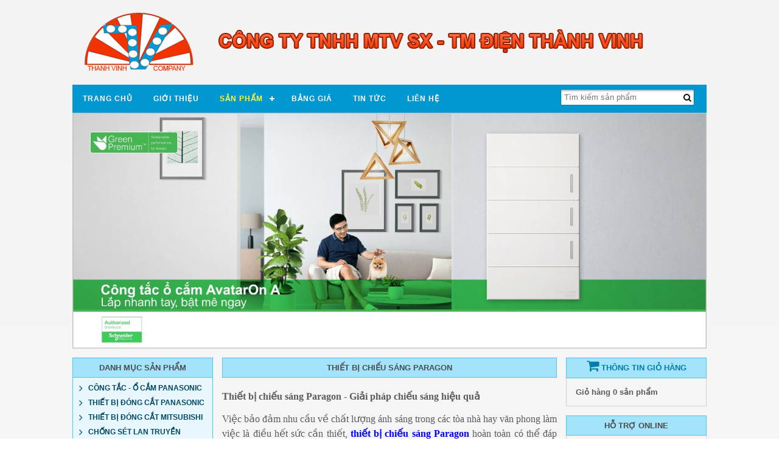

--- FILE ---
content_type: text/html;charset=UTF-8
request_url: http://dienthanhvinh.com/san-pham/thiet-bi-chieu-sang-paragon-98.0.html/?page=2
body_size: 11430
content:
<!DOCTYPE html>
<html lang="vi">
<head>
<title>Thiết bị chiếu sáng Paragon tại TP.HCM - Trang 3</title>
<base href="http://dienthanhvinh.com/"/>
<meta http-equiv="Content-Type" content="text/html; charset=utf-8" />
<meta http-equiv="X-UA-Compatible" content="IE=edge">
<meta name="viewport" content="width=device-width, initial-scale=1.0, maximum-scale=1.0, user-scalable=0">
<meta name="alexaVerifyID" content="fOMlRANEhLjYtGcS0t1p2dsiv2w "/>
<link rel="alternate" href="http://dienthanhvinh.com/" hreflang="vi-vn"/>
<link rel="icon" href="template/Default/img/favicon.ico" type="image/x-icon"/>
<meta name="Description" content="Thiết bị chiếu sáng Paragon chính hãng, giá rẻ tại TP.Hồ Chí Minh. Vui lòng liên hệ 08.3862.0254 để bán giá thiết bị đèn chiếu sáng của Paragon. - Trang 3"/>
<meta name="Keywords" content="Thiết bị chiếu sáng Paragon, thiet bi chieu sang paraggon, Thiết bị đèn chiếu sáng Paragon,"/>
<link rel="stylesheet" type="text/css" media="all" href="template/Default/css/css_all.css"/>
<script async>
	(function(i, s, o, g, r, a, m) {
		i['GoogleAnalyticsObject'] = r;
		i[r] = i[r] || function() {
			(i[r].q = i[r].q || []).push(arguments)
		}, i[r].l = 1 * new Date();
		a = s.createElement(o),
			m = s.getElementsByTagName(o)[0];
		a.async = 1;
		a.src = g;
		m.parentNode.insertBefore(a, m)
	})(window, document, 'script', '//www.google-analytics.com/analytics.js', 'ga');
	ga('create', 'UA-66544544-2', 'auto');
	ga('send', 'pageview');
</script>
</head>
<body>
    <div class="bd">
        <div class="heade"> <span class="logo"><a href="./">
		<img src="data/upload/logo-1464772866--1464834790-.png" alt="Logo"/>
		
		</a></span>
		<img src="data/upload/slogan-1464772927--1464834797-.png" alt="Slogan" class="slg" />
         <div class="clr"></div>
        </div>
        <div class="bgmenu">
            <div id='cssmenu'>
                <ul>
                    <li class=""><a href="./">Trang chủ</a>
                    </li>
                    <li class=""><a href="gioi-thieu/">Giới thiệu</a>
                    </li>
                    <li class="active"><a href="san-pham/">Sản phẩm</a>
                        <ul class="menusub">
                            
                            <li><a href="san-pham/cong-tac-o-cam-panasonic-1.0.html" title="Công tắc - ổ cắm Panasonic">Công tắc - ổ cắm Panasonic</a> <ul class="menusub1"><li title="SERIES FULL"><a title="SERIES FULL" href="san-pham/series-full-8.0.html">SERIES FULL</a></li><li title="SERIES WIDE"><a title="SERIES WIDE" href="san-pham/series-wide-9.0.html">SERIES WIDE</a></li><li title="Thiết bị khác"><a title="Thiết bị khác" href="san-pham/thiet-bi-khac-10.0.html">Thiết bị khác</a></li><li title="Ổ CẮM CÔNG TẮC KHÁC"><a title="Ổ CẮM CÔNG TẮC KHÁC" href="san-pham/o-cam-cong-tac-khac-58.0.html">Ổ CẮM CÔNG TẮC KHÁC</a></li></ul> </li>
                            
                            <li><a href="san-pham/thiet-bi-dong-cat-panasonic-2.0.html" title="Thiết Bị Đóng Cắt Panasonic">Thiết Bị Đóng Cắt Panasonic</a> <ul class="menusub1"><li title="Cầu dao khối (MCCB) Panasonic"><a title="Cầu dao khối (MCCB) Panasonic" href="san-pham/cau-dao-khoi-mccb-panasonic-28.0.html">Cầu dao khối (MCCB) Panasonic</a></li><li title="Cầu dao tép (MCB) Panasonic"><a title="Cầu dao tép (MCB) Panasonic" href="san-pham/cau-dao-tep-mcb-panasonic-29.0.html">Cầu dao tép (MCB) Panasonic</a></li><li title="CB bảo vệ dòng rò Panasonic"><a title="CB bảo vệ dòng rò Panasonic" href="san-pham/cb-bao-ve-dong-ro-panasonic-30.0.html">CB bảo vệ dòng rò Panasonic</a></li><li title="CB cóc"><a title="CB cóc" href="san-pham/cb-coc-94.0.html">CB cóc</a></li></ul> </li>
                            
                            <li><a href="san-pham/thiet-bi-dong-cat-mitsubishi-3.0.html" title="Thiết Bị Đóng Cắt Mitsubishi">Thiết Bị Đóng Cắt Mitsubishi</a> <ul class="menusub1"><li title="Cầu dao khối (MCCB) Mitsubishi"><a title="Cầu dao khối (MCCB) Mitsubishi" href="san-pham/cau-dao-khoi-mccb-mitsubishi-123.0.html">Cầu dao khối (MCCB) Mitsubishi</a></li></ul> </li>
                            
                            <li><a href="san-pham/chong-set-lan-truyen-4.0.html" title="Chống Sét lan truyền">Chống Sét lan truyền</a> <ul class="menusub1"><li title="Chống Sét lan truyền Schneider"><a title="Chống Sét lan truyền Schneider" href="san-pham/chong-set-lan-truyen-schneider-50.0.html">Chống Sét lan truyền Schneider</a></li></ul> </li>
                            
                            <li><a href="san-pham/time-switch-5.0.html" title="TIME SWITCH">TIME SWITCH</a> <ul class="menusub1"><li title="Time Switch Schneider"><a title="Time Switch Schneider" href="san-pham/time-switch-schneider-51.0.html">Time Switch Schneider</a></li><li title="Time Switch Panasonic"><a title="Time Switch Panasonic" href="san-pham/time-switch-panasonic-95.0.html">Time Switch Panasonic</a></li></ul> </li>
                            
                            <li><a href="san-pham/den-led-viet-nam-libastar-131.0.html" title="Đèn Led Việt Nam - Libastar">Đèn Led Việt Nam - Libastar</a> <ul class="menusub1"><li title="Led Dây"><a title="Led Dây" href="san-pham/led-day-137.0.html">Led Dây</a></li><li title="Đèn Led Âm trần - Libastar - Việt Nam"><a title="Đèn Led Âm trần - Libastar - Việt Nam" href="san-pham/den-led-am-tran-libastar-viet-nam-136.0.html">Đèn Led Âm trần - Libastar - Việt Nam</a></li><li title="Đèn đường Led "><a title="Đèn đường Led " href="san-pham/den-duong-led--134.0.html">Đèn đường Led </a></li><li title="Đèn Led ốp trần - Libastar - Việt Nam"><a title="Đèn Led ốp trần - Libastar - Việt Nam" href="san-pham/den-led-op-tran-libastar-viet-nam-135.0.html">Đèn Led ốp trần - Libastar - Việt Nam</a></li><li title="Đèn Pha Led - Libastar - Việt Nam"><a title="Đèn Pha Led - Libastar - Việt Nam" href="san-pham/den-pha-led-libastar-viet-nam-133.0.html">Đèn Pha Led - Libastar - Việt Nam</a></li><li title="Bóng Led bulb - trái ớt - T5 - T8 "><a title="Bóng Led bulb - trái ớt - T5 - T8 " href="san-pham/bong-led-bulb-trai-ot-t5-t8--132.0.html">Bóng Led bulb - trái ớt - T5 - T8 </a></li></ul> </li>
                            
                            <li><a href="san-pham/quat-cac-loai-7.0.html" title="Quạt các loại">Quạt các loại</a> <ul class="menusub1"><li title="Quạt hút gắn tường Panasonic"><a title="Quạt hút gắn tường Panasonic" href="san-pham/quat-hut-gan-tuong-panasonic-80.0.html">Quạt hút gắn tường Panasonic</a></li><li title="Quạt hút âm trần panasonic"><a title="Quạt hút âm trần panasonic" href="san-pham/quat-hut-am-tran-panasonic-81.0.html">Quạt hút âm trần panasonic</a></li><li title="Máy Sấy tay "><a title="Máy Sấy tay " href="san-pham/may-say-tay--82.0.html">Máy Sấy tay </a></li><li title="Quạt hút khói Panasonic"><a title="Quạt hút khói Panasonic" href="san-pham/quat-hut-khoi-panasonic-83.0.html">Quạt hút khói Panasonic</a></li><li title="Quạt chắn gió Panasonic"><a title="Quạt chắn gió Panasonic" href="san-pham/quat-chan-gio-panasonic-84.0.html">Quạt chắn gió Panasonic</a></li><li title="Quạt trần Panasonic"><a title="Quạt trần Panasonic" href="san-pham/quat-tran-panasonic-86.0.html">Quạt trần Panasonic</a></li><li title="Quạt đứng Panasonic"><a title="Quạt đứng Panasonic" href="san-pham/quat-dung-panasonic-87.0.html">Quạt đứng Panasonic</a></li><li title="Quạt đảo trần, treo tường Panasonic"><a title="Quạt đảo trần, treo tường Panasonic" href="san-pham/quat-dao-tran-treo-tuong-panasonic-88.0.html">Quạt đảo trần, treo tường Panasonic</a></li><li title="Quạt Onchyo"><a title="Quạt Onchyo" href="san-pham/quat-onchyo-122.0.html">Quạt Onchyo</a></li></ul> </li>
                            
                            <li><a href="san-pham/thiet-bi-dong-cat-schneider-11.0.html" title="Thiết Bị Đóng Cắt Schneider">Thiết Bị Đóng Cắt Schneider</a> <ul class="menusub1"><li title="MCCB Easypact EZC "><a title="MCCB Easypact EZC " href="san-pham/mccb-easypact-ezc--23.0.html">MCCB Easypact EZC </a></li><li title="MCB tép dòng EZ9 4,5Ka "><a title="MCB tép dòng EZ9 4,5Ka " href="san-pham/mcb-tep-dong-ez9-45ka--24.0.html">MCB tép dòng EZ9 4,5Ka </a></li><li title="Acti9 Contactor ICT"><a title="Acti9 Contactor ICT" href="san-pham/acti9-contactor-ict-25.0.html">Acti9 Contactor ICT</a></li><li title="Relay nhiệt TESYS loại D"><a title="Relay nhiệt TESYS loại D" href="san-pham/relay-nhiet-tesys-loai-d-26.0.html">Relay nhiệt TESYS loại D</a></li><li title="ACB - EasyPact MVS"><a title="ACB - EasyPact MVS" href="san-pham/acb-easypact-mvs-27.0.html">ACB - EasyPact MVS</a></li><li title="MCB dòng ik60N 6Ka"><a title="MCB dòng ik60N 6Ka" href="san-pham/mcb-dong-ik60n-6ka-48.0.html">MCB dòng ik60N 6Ka</a></li><li title="MCB dòng iC60N 6Ka "><a title="MCB dòng iC60N 6Ka " href="san-pham/mcb-dong-ic60n-6ka--49.0.html">MCB dòng iC60N 6Ka </a></li><li title="ELCB Easypact EZCV"><a title="ELCB Easypact EZCV" href="san-pham/elcb-easypact-ezcv-52.0.html">ELCB Easypact EZCV</a></li><li title="MCCB Easypact CVS"><a title="MCCB Easypact CVS" href="san-pham/mccb-easypact-cvs-53.0.html">MCCB Easypact CVS</a></li><li title="CB BẢO VỆ ĐỘNG CƠ"><a title="CB BẢO VỆ ĐỘNG CƠ" href="san-pham/cb-bao-ve-dong-co-54.0.html">CB BẢO VỆ ĐỘNG CƠ</a></li><li title="Khởi động từ loại LC1D"><a title="Khởi động từ loại LC1D" href="san-pham/khoi-dong-tu-loai-lc1d-55.0.html">Khởi động từ loại LC1D</a></li><li title="Khởi động từ EASYPACT TVS"><a title="Khởi động từ EASYPACT TVS" href="san-pham/khoi-dong-tu-easypact-tvs-56.0.html">Khởi động từ EASYPACT TVS</a></li><li title="Relay nhiệt Easypact TVS"><a title="Relay nhiệt Easypact TVS" href="san-pham/relay-nhiet-easypact-tvs-57.0.html">Relay nhiệt Easypact TVS</a></li><li title="MCCB EASYPACT EZS100E/F"><a title="MCCB EASYPACT EZS100E/F" href="san-pham/mccb-easypact-ezs100ef-146.0.html">MCCB EASYPACT EZS100E/F</a></li><li title="MCCB EASYPACT EZS160/250E/F"><a title="MCCB EASYPACT EZS160/250E/F" href="san-pham/mccb-easypact-ezs160250ef-147.0.html">MCCB EASYPACT EZS160/250E/F</a></li><li title="ACB EASYPACT EVS 800-4000A"><a title="ACB EASYPACT EVS 800-4000A" href="san-pham/acb-easypact-evs-800-4000a-148.0.html">ACB EASYPACT EVS 800-4000A</a></li><li title="MCCB EASYPACT EZS400F/630F"><a title="MCCB EASYPACT EZS400F/630F" href="san-pham/mccb-easypact-ezs400f630f-152.0.html">MCCB EASYPACT EZS400F/630F</a></li></ul> </li>
                            
                            <li><a href="san-pham/cong-tac-o-cam-sino-12.0.html" title="Công Tắc - ổ Cắm Sino">Công Tắc - ổ Cắm Sino</a> <ul class="menusub1"><li title="Series S19"><a title="Series S19" href="san-pham/series-s19-138.0.html">Series S19</a></li></ul> </li>
                            
                            <li><a href="san-pham/cong-tac-o-cam-schneider-18.0.html" title="Công Tắc - Ổ Cắm Schneider">Công Tắc - Ổ Cắm Schneider</a> <ul class="menusub1"><li title="Series Concept"><a title="Series Concept" href="san-pham/series-concept-19.0.html">Series Concept</a></li><li title="SERIES S-FLEXI"><a title="SERIES S-FLEXI" href="san-pham/series-s-flexi-20.0.html">SERIES S-FLEXI</a></li><li title="SERIES S-CLASSIC (S30)"><a title="SERIES S-CLASSIC (S30)" href="san-pham/series-s-classic-s30-21.0.html">SERIES S-CLASSIC (S30)</a></li><li title="Series E30"><a title="Series E30" href="san-pham/series-e30-22.0.html">Series E30</a></li><li title="Hôp che phòng thắm nước"><a title="Hôp che phòng thắm nước" href="san-pham/hop-che-phong-tham-nuoc-40.0.html">Hôp che phòng thắm nước</a></li><li title="Đế âm - đế nổi - hộp nối"><a title="Đế âm - đế nổi - hộp nối" href="san-pham/de-am-de-noi-hop-noi-41.0.html">Đế âm - đế nổi - hộp nối</a></li><li title="Thiết bị cảm ứng"><a title="Thiết bị cảm ứng" href="san-pham/thiet-bi-cam-ung-42.0.html">Thiết bị cảm ứng</a></li><li title="Tủ đấu nối TV, Điện thoại, Mạng"><a title="Tủ đấu nối TV, Điện thoại, Mạng" href="san-pham/tu-dau-noi-tv-dien-thoai-mang-43.0.html">Tủ đấu nối TV, Điện thoại, Mạng</a></li><li title="Công tắc ổ cắm AvatarOn A"><a title="Công tắc ổ cắm AvatarOn A" href="san-pham/cong-tac-o-cam-avataron-a-142.0.html">Công tắc ổ cắm AvatarOn A</a></li></ul> </li>
                            
                            <li><a href="san-pham/phich-cam-cong-nghiep-44.0.html" title="Phích cắm công nghiệp">Phích cắm công nghiệp</a> <ul class="menusub1"><li title="Phích cắm công nghiệp Panasonic"><a title="Phích cắm công nghiệp Panasonic" href="san-pham/phich-cam-cong-nghiep-panasonic-93.0.html">Phích cắm công nghiệp Panasonic</a></li><li title="Phích cắm công nghiệp Schneider"><a title="Phích cắm công nghiệp Schneider" href="san-pham/phich-cam-cong-nghiep-schneider-47.0.html">Phích cắm công nghiệp Schneider</a></li><li title="Phích cắm công nghiệp Meikosha"><a title="Phích cắm công nghiệp Meikosha" href="san-pham/phich-cam-cong-nghiep-meikosha-96.0.html">Phích cắm công nghiệp Meikosha</a></li></ul> </li>
                            
                            <li><a href="san-pham/relay-lap-trinh-59.0.html" title="Relay lập trình">Relay lập trình</a> <ul class="menusub1"><li title="Zelio Logic - Schneider"><a title="Zelio Logic - Schneider" href="san-pham/zelio-logic-schneider-60.0.html">Zelio Logic - Schneider</a></li></ul> </li>
                            
                            <li><a href="san-pham/tu-bu-he-so-cong-suat-68.0.html" title="Tụ bù hệ số công suất">Tụ bù hệ số công suất</a> <ul class="menusub1"><li title="Tụ bù Schneider"><a title="Tụ bù Schneider" href="san-pham/tu-bu-schneider-69.0.html">Tụ bù Schneider</a></li></ul> </li>
                            
                            <li><a href="san-pham/dong-ho-do-dien-70.0.html" title="Đồng hồ đo điện">Đồng hồ đo điện</a> <ul class="menusub1"><li title="Đồng hồ đo điện Schneider"><a title="Đồng hồ đo điện Schneider" href="san-pham/dong-ho-do-dien-schneider-71.0.html">Đồng hồ đo điện Schneider</a></li></ul> </li>
                            
                            <li><a href="san-pham/relay-trung-gian--72.0.html" title="Relay trung gian ">Relay trung gian </a> <ul class="menusub1"><li title="Relay trung gian schneider"><a title="Relay trung gian schneider" href="san-pham/relay-trung-gian-schneider-73.0.html">Relay trung gian schneider</a></li><li title="Đen báo, nút nhấn và công tắc"><a title="Đen báo, nút nhấn và công tắc" href="san-pham/den-bao-nut-nhan-va-cong-tac-74.0.html">Đen báo, nút nhấn và công tắc</a></li></ul> </li>
                            
                            <li><a href="san-pham/tu-dien--78.0.html" title="Tủ điện ">Tủ điện </a> <ul class="menusub1"><li title="Tủ điện Nano"><a title="Tủ điện Nano" href="san-pham/tu-dien-nano-79.0.html">Tủ điện Nano</a></li></ul> </li>
                            
                            <li><a href="san-pham/may-nuoc-nong-89.0.html" title="Máy nước nóng">Máy nước nóng</a> <ul class="menusub1"><li title="Máy nước nóng Panasonic"><a title="Máy nước nóng Panasonic" href="san-pham/may-nuoc-nong-panasonic-90.0.html">Máy nước nóng Panasonic</a></li></ul> </li>
                            
                            <li><a href="san-pham/may-bom-91.0.html" title="Máy Bơm">Máy Bơm</a> <ul class="menusub1"><li title="Máy Bơm Panasonic"><a title="Máy Bơm Panasonic" href="san-pham/may-bom-panasonic-92.0.html">Máy Bơm Panasonic</a></li></ul> </li>
                            
                            <li><a href="san-pham/thiet-bi-chieu-sang-paragon-98.0.html" title="Thiết bị chiếu sáng Paragon">Thiết bị chiếu sáng Paragon</a> <ul class="menusub1"><li title="Máng đèn âm trần"><a title="Máng đèn âm trần" href="san-pham/mang-den-am-tran-99.0.html">Máng đèn âm trần</a></li><li title="Máng đèn lắp nổi Paragon"><a title="Máng đèn lắp nổi Paragon" href="san-pham/mang-den-lap-noi-paragon-100.0.html">Máng đèn lắp nổi Paragon</a></li><li title="Máng đèn huỳnh quang treo trần "><a title="Máng đèn huỳnh quang treo trần " href="san-pham/mang-den-huynh-quang-treo-tran--101.0.html">Máng đèn huỳnh quang treo trần </a></li><li title="Máng đèn công nghiệp"><a title="Máng đèn công nghiệp" href="san-pham/mang-den-cong-nghiep-102.0.html">Máng đèn công nghiệp</a></li><li title="Máng đèn chống thắm "><a title="Máng đèn chống thắm " href="san-pham/mang-den-chong-tham--103.0.html">Máng đèn chống thắm </a></li><li title="Đèn downlight gắn nổi"><a title="Đèn downlight gắn nổi" href="san-pham/den-downlight-gan-noi-104.0.html">Đèn downlight gắn nổi</a></li><li title="Đèn downlight gắn âm"><a title="Đèn downlight gắn âm" href="san-pham/den-downlight-gan-am-105.0.html">Đèn downlight gắn âm</a></li><li title="Đèn Spotlight"><a title="Đèn Spotlight" href="san-pham/den-spotlight-106.0.html">Đèn Spotlight</a></li><li title="Đèn cao áp treo trần"><a title="Đèn cao áp treo trần" href="san-pham/den-cao-ap-treo-tran-107.0.html">Đèn cao áp treo trần</a></li><li title="Đèn âm sàn"><a title="Đèn âm sàn" href="san-pham/den-am-san-108.0.html">Đèn âm sàn</a></li><li title="Đèn dưới nước"><a title="Đèn dưới nước" href="san-pham/den-duoi-nuoc-109.0.html">Đèn dưới nước</a></li><li title="Đèn chiếu sáng cảnh quang"><a title="Đèn chiếu sáng cảnh quang" href="san-pham/den-chieu-sang-canh-quang-110.0.html">Đèn chiếu sáng cảnh quang</a></li><li title="Đèn pha không thấm nước"><a title="Đèn pha không thấm nước" href="san-pham/den-pha-khong-tham-nuoc-111.0.html">Đèn pha không thấm nước</a></li><li title="Đèn sân TENNIS"><a title="Đèn sân TENNIS" href="san-pham/den-san-tennis-112.0.html">Đèn sân TENNIS</a></li><li title="Đèn gắn tường"><a title="Đèn gắn tường" href="san-pham/den-gan-tuong-113.0.html">Đèn gắn tường</a></li><li title="Đèn trụ sân vườn"><a title="Đèn trụ sân vườn" href="san-pham/den-tru-san-vuon-114.0.html">Đèn trụ sân vườn</a></li><li title="Đèn đường"><a title="Đèn đường" href="san-pham/den-duong-115.0.html">Đèn đường</a></li><li title="Đèn thoát hiểm"><a title="Đèn thoát hiểm" href="san-pham/den-thoat-hiem-116.0.html">Đèn thoát hiểm</a></li><li title="Đèn khẩn cấp"><a title="Đèn khẩn cấp" href="san-pham/den-khan-cap-117.0.html">Đèn khẩn cấp</a></li><li title="Đèn LED trong nhà"><a title="Đèn LED trong nhà" href="san-pham/den-led-trong-nha-118.0.html">Đèn LED trong nhà</a></li><li title="Đèn Spot Light LED "><a title="Đèn Spot Light LED " href="san-pham/den-spot-light-led--119.0.html">Đèn Spot Light LED </a></li><li title="Đèn downlight gắn âm - LED"><a title="Đèn downlight gắn âm - LED" href="san-pham/den-downlight-gan-am-led-120.0.html">Đèn downlight gắn âm - LED</a></li><li title="Đèn Led ngoài trời"><a title="Đèn Led ngoài trời" href="san-pham/den-led-ngoai-troi-121.0.html">Đèn Led ngoài trời</a></li></ul> </li>
                            
                            <li><a href="san-pham/thiet-bi-dong-cat-ls-124.0.html" title="Thiết bị đóng cắt - LS">Thiết bị đóng cắt - LS</a> <ul class="menusub1"><li title="Cầu dao tép (MCB)"><a title="Cầu dao tép (MCB)" href="san-pham/cau-dao-tep-mcb-125.0.html">Cầu dao tép (MCB)</a></li><li title="Chống rò điện (RCCB)"><a title="Chống rò điện (RCCB)" href="san-pham/chong-ro-dien-rccb-126.0.html">Chống rò điện (RCCB)</a></li><li title="Cầu dao khối (MCCB)"><a title="Cầu dao khối (MCCB)" href="san-pham/cau-dao-khoi-mccb-127.0.html">Cầu dao khối (MCCB)</a></li></ul> </li>
                            
                            <li><a href="san-pham/thiet-bi-dong-cat-cs-an-do-128.0.html" title="THIẾT BỊ ĐÓNG CẮT CS (Ấn Độ)">THIẾT BỊ ĐÓNG CẮT CS (Ấn Độ)</a> <ul class="menusub1"><li title="Cầu dao tự động (MCB)"><a title="Cầu dao tự động (MCB)" href="san-pham/cau-dao-tu-dong-mcb-129.0.html">Cầu dao tự động (MCB)</a></li></ul> </li>
                            
                            <li><a href="san-pham/den-pha-led-schneider-mureva-139.0.html" title="Đèn pha Led Schneider Mureva">Đèn pha Led Schneider Mureva</a>  </li>
                            
                        </ul>
                    </li>
                    <li class=""><a href="bang-gia/">Bảng giá</a>
                    </li>
                    <li class=""><a href="tin-tuc/">Tin tức</a>
                    </li>
                    <li class=""><a href="lien-he/">Liên hệ</a>
                    </li>
                </ul>
            </div>
            <div class="bs">
                <form action="tim-kiem/" method="post" name="FormTK">
                    <input type="text" class="txts" name="txtSearch" required placeholder="Tìm kiếm sản phẩm">
					<button type="submit" class="bts">
						<i class="fa fa-search" aria-hidden="true"></i>
					</button>
                   </form>
            </div>
            <div class="clr"></div>
        </div>
        <div class="slide">
            <div class="flexslider">
                <ul class="slides">
                    
                    <li>
                        <a href=""><img src="data/upload/Picture1.jpg" alt="Công tắc ổ cắm AvatarOn A"/>
                        </a>
                    </li>
                    
                    <li>
                        <a href=""><img src="data/upload/KM23.08-30.09.jpg" alt="ron rang thu vang"/>
                        </a>
                    </li>
                    
                </ul>
            </div>
        </div>
        <div class="intro">
            <div class="leftbar">
                <div class="cat">
                     <h3 class="ttdm ttdm1">Danh mục sản phẩm</h3>
                    <div class="col_content_cart">
                        <ul class="menuri">
                            
                            <li><a href="san-pham/cong-tac-o-cam-panasonic-1.0.html" title="Công tắc - ổ cắm Panasonic"><b>Công tắc - ổ cắm Panasonic</b></a> <ul class="submenu"><li title="SERIES FULL"><a title="SERIES FULL" href="san-pham/series-full-8.0.html">SERIES FULL</a></li><li title="SERIES WIDE"><a title="SERIES WIDE" href="san-pham/series-wide-9.0.html">SERIES WIDE</a></li><li title="Thiết bị khác"><a title="Thiết bị khác" href="san-pham/thiet-bi-khac-10.0.html">Thiết bị khác</a></li><li title="Ổ CẮM CÔNG TẮC KHÁC"><a title="Ổ CẮM CÔNG TẮC KHÁC" href="san-pham/o-cam-cong-tac-khac-58.0.html">Ổ CẮM CÔNG TẮC KHÁC</a></li></ul> </li>
                            
                            <li><a href="san-pham/thiet-bi-dong-cat-panasonic-2.0.html" title="Thiết Bị Đóng Cắt Panasonic"><b>Thiết Bị Đóng Cắt Panasonic</b></a> <ul class="submenu"><li title="Cầu dao khối (MCCB) Panasonic"><a title="Cầu dao khối (MCCB) Panasonic" href="san-pham/cau-dao-khoi-mccb-panasonic-28.0.html">Cầu dao khối (MCCB) Panasonic</a></li><li title="Cầu dao tép (MCB) Panasonic"><a title="Cầu dao tép (MCB) Panasonic" href="san-pham/cau-dao-tep-mcb-panasonic-29.0.html">Cầu dao tép (MCB) Panasonic</a></li><li title="CB bảo vệ dòng rò Panasonic"><a title="CB bảo vệ dòng rò Panasonic" href="san-pham/cb-bao-ve-dong-ro-panasonic-30.0.html">CB bảo vệ dòng rò Panasonic</a></li><li title="CB cóc"><a title="CB cóc" href="san-pham/cb-coc-94.0.html">CB cóc</a></li></ul> </li>
                            
                            <li><a href="san-pham/thiet-bi-dong-cat-mitsubishi-3.0.html" title="Thiết Bị Đóng Cắt Mitsubishi"><b>Thiết Bị Đóng Cắt Mitsubishi</b></a> <ul class="submenu"><li title="Cầu dao khối (MCCB) Mitsubishi"><a title="Cầu dao khối (MCCB) Mitsubishi" href="san-pham/cau-dao-khoi-mccb-mitsubishi-123.0.html">Cầu dao khối (MCCB) Mitsubishi</a></li></ul> </li>
                            
                            <li><a href="san-pham/chong-set-lan-truyen-4.0.html" title="Chống Sét lan truyền"><b>Chống Sét lan truyền</b></a> <ul class="submenu"><li title="Chống Sét lan truyền Schneider"><a title="Chống Sét lan truyền Schneider" href="san-pham/chong-set-lan-truyen-schneider-50.0.html">Chống Sét lan truyền Schneider</a></li></ul> </li>
                            
                            <li><a href="san-pham/time-switch-5.0.html" title="TIME SWITCH"><b>TIME SWITCH</b></a> <ul class="submenu"><li title="Time Switch Schneider"><a title="Time Switch Schneider" href="san-pham/time-switch-schneider-51.0.html">Time Switch Schneider</a></li><li title="Time Switch Panasonic"><a title="Time Switch Panasonic" href="san-pham/time-switch-panasonic-95.0.html">Time Switch Panasonic</a></li></ul> </li>
                            
                            <li><a href="san-pham/den-led-viet-nam-libastar-131.0.html" title="Đèn Led Việt Nam - Libastar"><b>Đèn Led Việt Nam - Libastar</b></a> <ul class="submenu"><li title="Led Dây"><a title="Led Dây" href="san-pham/led-day-137.0.html">Led Dây</a></li><li title="Đèn Led Âm trần - Libastar - Việt Nam"><a title="Đèn Led Âm trần - Libastar - Việt Nam" href="san-pham/den-led-am-tran-libastar-viet-nam-136.0.html">Đèn Led Âm trần - Libastar - Việt Nam</a></li><li title="Đèn đường Led "><a title="Đèn đường Led " href="san-pham/den-duong-led--134.0.html">Đèn đường Led </a></li><li title="Đèn Led ốp trần - Libastar - Việt Nam"><a title="Đèn Led ốp trần - Libastar - Việt Nam" href="san-pham/den-led-op-tran-libastar-viet-nam-135.0.html">Đèn Led ốp trần - Libastar - Việt Nam</a></li><li title="Đèn Pha Led - Libastar - Việt Nam"><a title="Đèn Pha Led - Libastar - Việt Nam" href="san-pham/den-pha-led-libastar-viet-nam-133.0.html">Đèn Pha Led - Libastar - Việt Nam</a></li><li title="Bóng Led bulb - trái ớt - T5 - T8 "><a title="Bóng Led bulb - trái ớt - T5 - T8 " href="san-pham/bong-led-bulb-trai-ot-t5-t8--132.0.html">Bóng Led bulb - trái ớt - T5 - T8 </a></li></ul> </li>
                            
                            <li><a href="san-pham/quat-cac-loai-7.0.html" title="Quạt các loại"><b>Quạt các loại</b></a> <ul class="submenu"><li title="Quạt hút gắn tường Panasonic"><a title="Quạt hút gắn tường Panasonic" href="san-pham/quat-hut-gan-tuong-panasonic-80.0.html">Quạt hút gắn tường Panasonic</a></li><li title="Quạt hút âm trần panasonic"><a title="Quạt hút âm trần panasonic" href="san-pham/quat-hut-am-tran-panasonic-81.0.html">Quạt hút âm trần panasonic</a></li><li title="Máy Sấy tay "><a title="Máy Sấy tay " href="san-pham/may-say-tay--82.0.html">Máy Sấy tay </a></li><li title="Quạt hút khói Panasonic"><a title="Quạt hút khói Panasonic" href="san-pham/quat-hut-khoi-panasonic-83.0.html">Quạt hút khói Panasonic</a></li><li title="Quạt chắn gió Panasonic"><a title="Quạt chắn gió Panasonic" href="san-pham/quat-chan-gio-panasonic-84.0.html">Quạt chắn gió Panasonic</a></li><li title="Quạt trần Panasonic"><a title="Quạt trần Panasonic" href="san-pham/quat-tran-panasonic-86.0.html">Quạt trần Panasonic</a></li><li title="Quạt đứng Panasonic"><a title="Quạt đứng Panasonic" href="san-pham/quat-dung-panasonic-87.0.html">Quạt đứng Panasonic</a></li><li title="Quạt đảo trần, treo tường Panasonic"><a title="Quạt đảo trần, treo tường Panasonic" href="san-pham/quat-dao-tran-treo-tuong-panasonic-88.0.html">Quạt đảo trần, treo tường Panasonic</a></li><li title="Quạt Onchyo"><a title="Quạt Onchyo" href="san-pham/quat-onchyo-122.0.html">Quạt Onchyo</a></li></ul> </li>
                            
                            <li><a href="san-pham/thiet-bi-dong-cat-schneider-11.0.html" title="Thiết Bị Đóng Cắt Schneider"><b>Thiết Bị Đóng Cắt Schneider</b></a> <ul class="submenu"><li title="MCCB Easypact EZC "><a title="MCCB Easypact EZC " href="san-pham/mccb-easypact-ezc--23.0.html">MCCB Easypact EZC </a></li><li title="MCB tép dòng EZ9 4,5Ka "><a title="MCB tép dòng EZ9 4,5Ka " href="san-pham/mcb-tep-dong-ez9-45ka--24.0.html">MCB tép dòng EZ9 4,5Ka </a></li><li title="Acti9 Contactor ICT"><a title="Acti9 Contactor ICT" href="san-pham/acti9-contactor-ict-25.0.html">Acti9 Contactor ICT</a></li><li title="Relay nhiệt TESYS loại D"><a title="Relay nhiệt TESYS loại D" href="san-pham/relay-nhiet-tesys-loai-d-26.0.html">Relay nhiệt TESYS loại D</a></li><li title="ACB - EasyPact MVS"><a title="ACB - EasyPact MVS" href="san-pham/acb-easypact-mvs-27.0.html">ACB - EasyPact MVS</a></li><li title="MCB dòng ik60N 6Ka"><a title="MCB dòng ik60N 6Ka" href="san-pham/mcb-dong-ik60n-6ka-48.0.html">MCB dòng ik60N 6Ka</a></li><li title="MCB dòng iC60N 6Ka "><a title="MCB dòng iC60N 6Ka " href="san-pham/mcb-dong-ic60n-6ka--49.0.html">MCB dòng iC60N 6Ka </a></li><li title="ELCB Easypact EZCV"><a title="ELCB Easypact EZCV" href="san-pham/elcb-easypact-ezcv-52.0.html">ELCB Easypact EZCV</a></li><li title="MCCB Easypact CVS"><a title="MCCB Easypact CVS" href="san-pham/mccb-easypact-cvs-53.0.html">MCCB Easypact CVS</a></li><li title="CB BẢO VỆ ĐỘNG CƠ"><a title="CB BẢO VỆ ĐỘNG CƠ" href="san-pham/cb-bao-ve-dong-co-54.0.html">CB BẢO VỆ ĐỘNG CƠ</a></li><li title="Khởi động từ loại LC1D"><a title="Khởi động từ loại LC1D" href="san-pham/khoi-dong-tu-loai-lc1d-55.0.html">Khởi động từ loại LC1D</a></li><li title="Khởi động từ EASYPACT TVS"><a title="Khởi động từ EASYPACT TVS" href="san-pham/khoi-dong-tu-easypact-tvs-56.0.html">Khởi động từ EASYPACT TVS</a></li><li title="Relay nhiệt Easypact TVS"><a title="Relay nhiệt Easypact TVS" href="san-pham/relay-nhiet-easypact-tvs-57.0.html">Relay nhiệt Easypact TVS</a></li><li title="MCCB EASYPACT EZS100E/F"><a title="MCCB EASYPACT EZS100E/F" href="san-pham/mccb-easypact-ezs100ef-146.0.html">MCCB EASYPACT EZS100E/F</a></li><li title="MCCB EASYPACT EZS160/250E/F"><a title="MCCB EASYPACT EZS160/250E/F" href="san-pham/mccb-easypact-ezs160250ef-147.0.html">MCCB EASYPACT EZS160/250E/F</a></li><li title="ACB EASYPACT EVS 800-4000A"><a title="ACB EASYPACT EVS 800-4000A" href="san-pham/acb-easypact-evs-800-4000a-148.0.html">ACB EASYPACT EVS 800-4000A</a></li><li title="MCCB EASYPACT EZS400F/630F"><a title="MCCB EASYPACT EZS400F/630F" href="san-pham/mccb-easypact-ezs400f630f-152.0.html">MCCB EASYPACT EZS400F/630F</a></li></ul> </li>
                            
                            <li><a href="san-pham/cong-tac-o-cam-sino-12.0.html" title="Công Tắc - ổ Cắm Sino"><b>Công Tắc - ổ Cắm Sino</b></a> <ul class="submenu"><li title="Series S19"><a title="Series S19" href="san-pham/series-s19-138.0.html">Series S19</a></li></ul> </li>
                            
                            <li><a href="san-pham/cong-tac-o-cam-schneider-18.0.html" title="Công Tắc - Ổ Cắm Schneider"><b>Công Tắc - Ổ Cắm Schneider</b></a> <ul class="submenu"><li title="Series Concept"><a title="Series Concept" href="san-pham/series-concept-19.0.html">Series Concept</a></li><li title="SERIES S-FLEXI"><a title="SERIES S-FLEXI" href="san-pham/series-s-flexi-20.0.html">SERIES S-FLEXI</a></li><li title="SERIES S-CLASSIC (S30)"><a title="SERIES S-CLASSIC (S30)" href="san-pham/series-s-classic-s30-21.0.html">SERIES S-CLASSIC (S30)</a></li><li title="Series E30"><a title="Series E30" href="san-pham/series-e30-22.0.html">Series E30</a></li><li title="Hôp che phòng thắm nước"><a title="Hôp che phòng thắm nước" href="san-pham/hop-che-phong-tham-nuoc-40.0.html">Hôp che phòng thắm nước</a></li><li title="Đế âm - đế nổi - hộp nối"><a title="Đế âm - đế nổi - hộp nối" href="san-pham/de-am-de-noi-hop-noi-41.0.html">Đế âm - đế nổi - hộp nối</a></li><li title="Thiết bị cảm ứng"><a title="Thiết bị cảm ứng" href="san-pham/thiet-bi-cam-ung-42.0.html">Thiết bị cảm ứng</a></li><li title="Tủ đấu nối TV, Điện thoại, Mạng"><a title="Tủ đấu nối TV, Điện thoại, Mạng" href="san-pham/tu-dau-noi-tv-dien-thoai-mang-43.0.html">Tủ đấu nối TV, Điện thoại, Mạng</a></li><li title="Công tắc ổ cắm AvatarOn A"><a title="Công tắc ổ cắm AvatarOn A" href="san-pham/cong-tac-o-cam-avataron-a-142.0.html">Công tắc ổ cắm AvatarOn A</a></li></ul> </li>
                            
                            <li><a href="san-pham/phich-cam-cong-nghiep-44.0.html" title="Phích cắm công nghiệp"><b>Phích cắm công nghiệp</b></a> <ul class="submenu"><li title="Phích cắm công nghiệp Panasonic"><a title="Phích cắm công nghiệp Panasonic" href="san-pham/phich-cam-cong-nghiep-panasonic-93.0.html">Phích cắm công nghiệp Panasonic</a></li><li title="Phích cắm công nghiệp Schneider"><a title="Phích cắm công nghiệp Schneider" href="san-pham/phich-cam-cong-nghiep-schneider-47.0.html">Phích cắm công nghiệp Schneider</a></li><li title="Phích cắm công nghiệp Meikosha"><a title="Phích cắm công nghiệp Meikosha" href="san-pham/phich-cam-cong-nghiep-meikosha-96.0.html">Phích cắm công nghiệp Meikosha</a></li></ul> </li>
                            
                            <li><a href="san-pham/relay-lap-trinh-59.0.html" title="Relay lập trình"><b>Relay lập trình</b></a> <ul class="submenu"><li title="Zelio Logic - Schneider"><a title="Zelio Logic - Schneider" href="san-pham/zelio-logic-schneider-60.0.html">Zelio Logic - Schneider</a></li></ul> </li>
                            
                            <li><a href="san-pham/tu-bu-he-so-cong-suat-68.0.html" title="Tụ bù hệ số công suất"><b>Tụ bù hệ số công suất</b></a> <ul class="submenu"><li title="Tụ bù Schneider"><a title="Tụ bù Schneider" href="san-pham/tu-bu-schneider-69.0.html">Tụ bù Schneider</a></li></ul> </li>
                            
                            <li><a href="san-pham/dong-ho-do-dien-70.0.html" title="Đồng hồ đo điện"><b>Đồng hồ đo điện</b></a> <ul class="submenu"><li title="Đồng hồ đo điện Schneider"><a title="Đồng hồ đo điện Schneider" href="san-pham/dong-ho-do-dien-schneider-71.0.html">Đồng hồ đo điện Schneider</a></li></ul> </li>
                            
                            <li><a href="san-pham/relay-trung-gian--72.0.html" title="Relay trung gian "><b>Relay trung gian </b></a> <ul class="submenu"><li title="Relay trung gian schneider"><a title="Relay trung gian schneider" href="san-pham/relay-trung-gian-schneider-73.0.html">Relay trung gian schneider</a></li><li title="Đen báo, nút nhấn và công tắc"><a title="Đen báo, nút nhấn và công tắc" href="san-pham/den-bao-nut-nhan-va-cong-tac-74.0.html">Đen báo, nút nhấn và công tắc</a></li></ul> </li>
                            
                            <li><a href="san-pham/tu-dien--78.0.html" title="Tủ điện "><b>Tủ điện </b></a> <ul class="submenu"><li title="Tủ điện Nano"><a title="Tủ điện Nano" href="san-pham/tu-dien-nano-79.0.html">Tủ điện Nano</a></li></ul> </li>
                            
                            <li><a href="san-pham/may-nuoc-nong-89.0.html" title="Máy nước nóng"><b>Máy nước nóng</b></a> <ul class="submenu"><li title="Máy nước nóng Panasonic"><a title="Máy nước nóng Panasonic" href="san-pham/may-nuoc-nong-panasonic-90.0.html">Máy nước nóng Panasonic</a></li></ul> </li>
                            
                            <li><a href="san-pham/may-bom-91.0.html" title="Máy Bơm"><b>Máy Bơm</b></a> <ul class="submenu"><li title="Máy Bơm Panasonic"><a title="Máy Bơm Panasonic" href="san-pham/may-bom-panasonic-92.0.html">Máy Bơm Panasonic</a></li></ul> </li>
                            
                            <li><a href="san-pham/thiet-bi-chieu-sang-paragon-98.0.html" title="Thiết bị chiếu sáng Paragon"><b>Thiết bị chiếu sáng Paragon</b></a> <ul class="submenu"><li title="Máng đèn âm trần"><a title="Máng đèn âm trần" href="san-pham/mang-den-am-tran-99.0.html">Máng đèn âm trần</a></li><li title="Máng đèn lắp nổi Paragon"><a title="Máng đèn lắp nổi Paragon" href="san-pham/mang-den-lap-noi-paragon-100.0.html">Máng đèn lắp nổi Paragon</a></li><li title="Máng đèn huỳnh quang treo trần "><a title="Máng đèn huỳnh quang treo trần " href="san-pham/mang-den-huynh-quang-treo-tran--101.0.html">Máng đèn huỳnh quang treo trần </a></li><li title="Máng đèn công nghiệp"><a title="Máng đèn công nghiệp" href="san-pham/mang-den-cong-nghiep-102.0.html">Máng đèn công nghiệp</a></li><li title="Máng đèn chống thắm "><a title="Máng đèn chống thắm " href="san-pham/mang-den-chong-tham--103.0.html">Máng đèn chống thắm </a></li><li title="Đèn downlight gắn nổi"><a title="Đèn downlight gắn nổi" href="san-pham/den-downlight-gan-noi-104.0.html">Đèn downlight gắn nổi</a></li><li title="Đèn downlight gắn âm"><a title="Đèn downlight gắn âm" href="san-pham/den-downlight-gan-am-105.0.html">Đèn downlight gắn âm</a></li><li title="Đèn Spotlight"><a title="Đèn Spotlight" href="san-pham/den-spotlight-106.0.html">Đèn Spotlight</a></li><li title="Đèn cao áp treo trần"><a title="Đèn cao áp treo trần" href="san-pham/den-cao-ap-treo-tran-107.0.html">Đèn cao áp treo trần</a></li><li title="Đèn âm sàn"><a title="Đèn âm sàn" href="san-pham/den-am-san-108.0.html">Đèn âm sàn</a></li><li title="Đèn dưới nước"><a title="Đèn dưới nước" href="san-pham/den-duoi-nuoc-109.0.html">Đèn dưới nước</a></li><li title="Đèn chiếu sáng cảnh quang"><a title="Đèn chiếu sáng cảnh quang" href="san-pham/den-chieu-sang-canh-quang-110.0.html">Đèn chiếu sáng cảnh quang</a></li><li title="Đèn pha không thấm nước"><a title="Đèn pha không thấm nước" href="san-pham/den-pha-khong-tham-nuoc-111.0.html">Đèn pha không thấm nước</a></li><li title="Đèn sân TENNIS"><a title="Đèn sân TENNIS" href="san-pham/den-san-tennis-112.0.html">Đèn sân TENNIS</a></li><li title="Đèn gắn tường"><a title="Đèn gắn tường" href="san-pham/den-gan-tuong-113.0.html">Đèn gắn tường</a></li><li title="Đèn trụ sân vườn"><a title="Đèn trụ sân vườn" href="san-pham/den-tru-san-vuon-114.0.html">Đèn trụ sân vườn</a></li><li title="Đèn đường"><a title="Đèn đường" href="san-pham/den-duong-115.0.html">Đèn đường</a></li><li title="Đèn thoát hiểm"><a title="Đèn thoát hiểm" href="san-pham/den-thoat-hiem-116.0.html">Đèn thoát hiểm</a></li><li title="Đèn khẩn cấp"><a title="Đèn khẩn cấp" href="san-pham/den-khan-cap-117.0.html">Đèn khẩn cấp</a></li><li title="Đèn LED trong nhà"><a title="Đèn LED trong nhà" href="san-pham/den-led-trong-nha-118.0.html">Đèn LED trong nhà</a></li><li title="Đèn Spot Light LED "><a title="Đèn Spot Light LED " href="san-pham/den-spot-light-led--119.0.html">Đèn Spot Light LED </a></li><li title="Đèn downlight gắn âm - LED"><a title="Đèn downlight gắn âm - LED" href="san-pham/den-downlight-gan-am-led-120.0.html">Đèn downlight gắn âm - LED</a></li><li title="Đèn Led ngoài trời"><a title="Đèn Led ngoài trời" href="san-pham/den-led-ngoai-troi-121.0.html">Đèn Led ngoài trời</a></li></ul> </li>
                            
                            <li><a href="san-pham/thiet-bi-dong-cat-ls-124.0.html" title="Thiết bị đóng cắt - LS"><b>Thiết bị đóng cắt - LS</b></a> <ul class="submenu"><li title="Cầu dao tép (MCB)"><a title="Cầu dao tép (MCB)" href="san-pham/cau-dao-tep-mcb-125.0.html">Cầu dao tép (MCB)</a></li><li title="Chống rò điện (RCCB)"><a title="Chống rò điện (RCCB)" href="san-pham/chong-ro-dien-rccb-126.0.html">Chống rò điện (RCCB)</a></li><li title="Cầu dao khối (MCCB)"><a title="Cầu dao khối (MCCB)" href="san-pham/cau-dao-khoi-mccb-127.0.html">Cầu dao khối (MCCB)</a></li></ul> </li>
                            
                            <li><a href="san-pham/thiet-bi-dong-cat-cs-an-do-128.0.html" title="THIẾT BỊ ĐÓNG CẮT CS (Ấn Độ)"><b>THIẾT BỊ ĐÓNG CẮT CS (Ấn Độ)</b></a> <ul class="submenu"><li title="Cầu dao tự động (MCB)"><a title="Cầu dao tự động (MCB)" href="san-pham/cau-dao-tu-dong-mcb-129.0.html">Cầu dao tự động (MCB)</a></li></ul> </li>
                            
                            <li><a href="san-pham/den-pha-led-schneider-mureva-139.0.html" title="Đèn pha Led Schneider Mureva"><b>Đèn pha Led Schneider Mureva</b></a>  </li>
                            
                        </ul>
                    </div>
                </div>
                <div class="cat">
                    <h3 class="ttdm ttdm1">sản phẩm khuyến mãi</h3>
                    <div class="col_content_cart">
                        
                        <div class="bcat">
                            <a href="san-pham/bong-led-bulb-3w-libastar-viet-nam-2398.1.html" title="Bóng led bulb 3W - Libastar - Việt Nam">
							<img src="template/Default/img/grey.gif" data-src="data/upload/led-bulb-1.png" alt="Bóng led bulb 3W - Libastar - Việt Nam" data-tooltip="sticky23982"/>
                            </a> <a href="san-pham/bong-led-bulb-3w-libastar-viet-nam-2398.1.html" title="Bóng led bulb 3W - Libastar - Việt Nam">Bóng led bulb 3W - Libastar - Việt Nam</a> <b>17,400 VNĐ</b> </div>
                        
                        <div class="bcat">
                            <a href="san-pham/cau-dao-tu-dong-1-pha-6a-csmbs1c6x-c&s-india-2379.1.html" title="Cầu dao tự động 1 pha 6A - CSMBS1C6X - C&S (INDIA)">
							<img src="template/Default/img/grey.gif" data-src="data/upload/MCB1.jpg" alt="Cầu dao tự động 1 pha 6A - CSMBS1C6X - C&S (INDIA)" data-tooltip="sticky23792"/>
                            </a> <a href="san-pham/cau-dao-tu-dong-1-pha-6a-csmbs1c6x-c&s-india-2379.1.html" title="Cầu dao tự động 1 pha 6A - CSMBS1C6X - C&S (INDIA)">Cầu dao tự động 1 pha 6A - CSMBS1C6X - C&S (INDIA)</a> <b>Liên hệ</b> </div>
                        
                        <div class="bcat">
                            <a href="san-pham/cau-dao-tu-dong-2-pha-6a-csmbs2c6x-c&s-india-2388.1.html" title="Cầu dao tự động 2 pha 6A - CSMBS2C6X - C&S (INDIA)">
							<img src="template/Default/img/grey.gif" data-src="data/upload/MCB2-1446045281-.jpg" alt="Cầu dao tự động 2 pha 6A - CSMBS2C6X - C&S (INDIA)" data-tooltip="sticky23882"/>
                            </a> <a href="san-pham/cau-dao-tu-dong-2-pha-6a-csmbs2c6x-c&s-india-2388.1.html" title="Cầu dao tự động 2 pha 6A - CSMBS2C6X - C&S (INDIA)">Cầu dao tự động 2 pha 6A - CSMBS2C6X - C&S (INDIA)</a> <b>Liên hệ</b> </div>
                        
                        <div class="bcat">
                            <a href="san-pham/cau-dao-tu-dong-3-pha-6a-6ka-csmbs3c6x-c&s-india-2397.1.html" title="Cầu dao tự động 3 pha 6A 6ka - CSMBS3C6X  C&S (INDIA)">
							<img src="template/Default/img/grey.gif" data-src="data/upload/MCB3.jpg" alt="Cầu dao tự động 3 pha 6A 6ka - CSMBS3C6X  C&S (INDIA)" data-tooltip="sticky23972"/>
                            </a> <a href="san-pham/cau-dao-tu-dong-3-pha-6a-6ka-csmbs3c6x-c&s-india-2397.1.html" title="Cầu dao tự động 3 pha 6A 6ka - CSMBS3C6X  C&S (INDIA)">Cầu dao tự động 3 pha 6A 6ka - CSMBS3C6X  C&S (INDIA)</a> <b>Liên hệ</b> </div>
                        
                        <div class="bcat">
                            <a href="san-pham/bong-led-bulb-18w-libastar-viet-nam-2403.1.html" title="Bóng led bulb 18W - Libastar - Việt Nam">
							<img src="template/Default/img/grey.gif" data-src="data/upload/led-bulb.png" alt="Bóng led bulb 18W - Libastar - Việt Nam" data-tooltip="sticky24032"/>
                            </a> <a href="san-pham/bong-led-bulb-18w-libastar-viet-nam-2403.1.html" title="Bóng led bulb 18W - Libastar - Việt Nam">Bóng led bulb 18W - Libastar - Việt Nam</a> <b>172,800 VNĐ</b> </div>
                        
                        <div class="bcat">
                            <a href="san-pham/den-pha-led-20w-4000k-6500k-ip65-imt47208-2653.1.html" title="Đèn Pha LED 20W 4000K - 6500k IP65 - IMT47208">
							<img src="template/Default/img/grey.gif" data-src="data/upload/IMT47208.jpg" alt="Đèn Pha LED 20W 4000K - 6500k IP65 - IMT47208" data-tooltip="sticky26532"/>
                            </a> <a href="san-pham/den-pha-led-20w-4000k-6500k-ip65-imt47208-2653.1.html" title="Đèn Pha LED 20W 4000K - 6500k IP65 - IMT47208">Đèn Pha LED 20W 4000K - 6500k IP65 - IMT47208</a> <b>518,100 VNĐ</b> </div>
                        
                        <div class="bcat">
                            <a href="san-pham/-den-pha-led-100w-4000k-6500k-ip65-imt47214-2656.1.html" title=" Đèn Pha LED 100W 4000K-6500K IP65 - IMT47214">
							<img src="template/Default/img/grey.gif" data-src="data/upload/IMT47208-1575620560-.jpg" alt=" Đèn Pha LED 100W 4000K-6500K IP65 - IMT47214" data-tooltip="sticky26562"/>
                            </a> <a href="san-pham/-den-pha-led-100w-4000k-6500k-ip65-imt47214-2656.1.html" title=" Đèn Pha LED 100W 4000K-6500K IP65 - IMT47214"> Đèn Pha LED 100W 4000K-6500K IP65 - IMT47214</a> <b>1,972,300 VNĐ</b> </div>
                        
                        <div class="bcat">
                            <a href="san-pham/den-pha-led-co-cam-bien-20w-4000k-6500k-ip44-imt47217-2657.1.html" title="Đèn Pha LED có cảm biến 20W 4000K - 6500K IP44 - IMT47217">
							<img src="template/Default/img/grey.gif" data-src="data/upload/denphaledcambien.jpg" alt="Đèn Pha LED có cảm biến 20W 4000K - 6500K IP44 - IMT47217" data-tooltip="sticky26572"/>
                            </a> <a href="san-pham/den-pha-led-co-cam-bien-20w-4000k-6500k-ip44-imt47217-2657.1.html" title="Đèn Pha LED có cảm biến 20W 4000K - 6500K IP44 - IMT47217">Đèn Pha LED có cảm biến 20W 4000K - 6500K IP44 - IMT47217</a> <b>1,120,900 VNĐ</b> </div>
                        
                        <div class="bcat">
                            <a href="san-pham/mat-cho-3-thiet-bi-size-s-m3t03_we--2676.1.html" title="MẶT CHO 3 THIẾT BỊ SIZE S - M3T03_WE ">
							<img src="template/Default/img/grey.gif" data-src="data/upload/M3T03_WE_IOP-def_.PNG" alt="MẶT CHO 3 THIẾT BỊ SIZE S - M3T03_WE " data-tooltip="sticky26762"/>
                            </a> <a href="san-pham/mat-cho-3-thiet-bi-size-s-m3t03_we--2676.1.html" title="MẶT CHO 3 THIẾT BỊ SIZE S - M3T03_WE ">MẶT CHO 3 THIẾT BỊ SIZE S - M3T03_WE </a> <b>16,500 VNĐ</b> </div>
                        
                        <div class="bcat">
                            <a href="san-pham/cau-daoaptomat-tu-dong-dang-khoi-ezs100e-3p-16a-25ka-2707.1.html" title="CẦU DAO/ APTOMAT TỰ ĐỘNG DẠNG KHỐI EZS100E 3P 16A 25KA">
							<img src="template/Default/img/grey.gif" data-src="data/upload/untitled-13.jpg" alt="CẦU DAO/ APTOMAT TỰ ĐỘNG DẠNG KHỐI EZS100E 3P 16A 25KA" data-tooltip="sticky27072"/>
                            </a> <a href="san-pham/cau-daoaptomat-tu-dong-dang-khoi-ezs100e-3p-16a-25ka-2707.1.html" title="CẦU DAO/ APTOMAT TỰ ĐỘNG DẠNG KHỐI EZS100E 3P 16A 25KA">CẦU DAO/ APTOMAT TỰ ĐỘNG DẠNG KHỐI EZS100E 3P 16A 25KA</a> <b>1,644,500 VNĐ</b> </div>
                        
                    </div>
                </div>
                <div class="cat">
                    <h3 class="ttdm ttdm1">Tin tức mới nhất</h3>
                    <div class="col_content_cart">
                        <ul class="bnews">
                            
                            <li><a href="tin-tuc/bang-gia-schneider-moi-nhat-66.html" title="Bảng giá schneider mới nhất">Bảng giá schneider mới nhất</a>
                            </li>
                            
                            <li><a href="tin-tuc/smarthome-schneider-giai-phap-nha-thong-minh-schneider-2649.html" title="Smarthome Schneider - Giải Pháp nhà thông minh Schneider">Smarthome Schneider - Giải Pháp nhà thông minh Schneider</a>
                            </li>
                            
                            <li><a href="tin-tuc/sieu-khuyen-mai-uu-dai-hoanh-trang--2736.html" title="SIÊU KHUYẾN MÃI ƯU ĐÃI HOÀNH TRÁNG ">SIÊU KHUYẾN MÃI ƯU ĐÃI HOÀNH TRÁNG </a>
                            </li>
                            
                            <li><a href="tin-tuc/3-ly-do-nen-mua-thiet-bi-chieu-sang-paragon-2579.html" title="3 lý do nên mua thiết bị chiếu sáng Paragon">3 lý do nên mua thiết bị chiếu sáng Paragon</a>
                            </li>
                            
                            <li><a href="tin-tuc/gioi-thieu-tu-bu-he-so-cong-suat-dien-2349.html" title="Giới thiệu tụ bù hệ số công suất điện">Giới thiệu tụ bù hệ số công suất điện</a>
                            </li>
                            
                            <li><a href="tin-tuc/uu-diem-cua-ong-luon-day-dien-nano-2350.html" title="Ưu điểm của ống luồn dây điện Nano">Ưu điểm của ống luồn dây điện Nano</a>
                            </li>
                            
                        </ul>
                    </div>
                </div>
                <div class="cat">
                    <h3 class="ttdm ttdm1">Lượt truy cập</h3>
                    <div class="col_content_cart">
                        <div class="btk">
                            <table>
                                <tbody>
                                    <tr>
                                        <td class="bg"><i class="fa fa-user" aria-hidden="true"></i> Online</td>
                                        <td></td>
                                    </tr>
                                    <tr>
                                        <td class="ytd bg"><i class="fa fa-area-chart fa-6" aria-hidden="true"></i> Truy cập</td>
                                        <td></td>
                                    </tr>
                                </tbody>
                            </table>
                        </div>
                    </div>
                </div>
            </div> 
<!--start:body-->
<div class="main">
	<div class="ct1">
		<h1 class="ttdm ttdm1">Thiết bị chiếu sáng Paragon</h1>
		<div class="list"><h2><strong><span style="font-size: medium;"><span style="font-family: 'times new roman', times;">Thiết bị chiếu s&aacute;ng Paragon - Giải ph&aacute;p chiếu s&aacute;ng hiệu quả</span></span></strong></h2>
<p style="text-align: justify;"><span style="font-size: medium;"><span style="font-family: 'times new roman', times;">Việc bảo đảm nhu cầu về chất lượng &aacute;nh s&aacute;ng trong c&aacute;c t&ograve;a nh&agrave; hay văn phong l&agrave;m việc l&agrave; điều hết sức cần thiết,&nbsp;<strong><a title="Thiết bị đ&egrave;n chiếu s&aacute;ng Paragon" href="../san-pham/thiet-bi-chieu-sang-paragon-98.0.html"><span style="color: #0000ff;">thiết bị chiếu s&aacute;ng Paragon</span></a></strong>&nbsp;ho&agrave;n to&agrave;n c&oacute; thể đ&aacute;p ứng mọi y&ecirc;u cầu trong vấn đề n&agrave;y. Sản phẩm&nbsp;<strong>đ&egrave;n chiếu s&aacute;ng của Paragon</strong>&nbsp;được thiết kế để tạo n&ecirc;n &aacute;nh s&aacute;ng thoải m&aacute;i, tiện nghi, đồng thời ch&uacute;ng c&ograve;n gi&uacute;p mang lại cảm gi&aacute;c hưng phấn cho người sử dụng, n&acirc;ng cao sự s&aacute;ng tạo v&agrave; hiệu quả c&ocirc;ng việc.&nbsp;<strong>Đ&egrave;n chiếu s&aacute;ng Paragon</strong>&nbsp;được sản xuất với đầy đủ c&aacute;c chủng loại, chất lượng chiếu s&aacute;ng cao, kh&ocirc;ng những đảm bảo an to&agrave;n cho sức khỏe m&agrave; c&ograve;n gi&uacute;p ch&uacute;ng ta tiết kiệm được khoản chi ph&iacute; tiền điện h&agrave;ng th&aacute;ng.</span></span></p>
<h2><strong><span style="font-size: medium;"><span style="font-family: 'times new roman', times;">Đặc điệm của thiết bị chiếu s&aacute;ng Paragon</span></span></strong></h2>
<p style="text-align: justify;"><span style="font-size: medium;"><span style="font-family: 'times new roman', times;">&nbsp;- Th&ocirc;ng thường, lượng điện chiếu s&aacute;ng trong c&aacute;c t&ograve;a nh&agrave; chiếm khoảng 20% - 40% t&ocirc;̉ng lượng ti&ecirc;u thụ đi&ecirc;̣n năng. Ch&iacute;nh v&igrave; thế, những&nbsp;<strong>thiết bị chi&ecirc;́u s&aacute;ng</strong>&nbsp;c&oacute; khả năng ti&ecirc;́t ki&ecirc;̣m điện nhưng vẫn mang lại hi&ecirc;̣u quả khi sử dụng sẽ giảm đ&aacute;ng k&ecirc;̉ đi&ecirc;̣n năng ti&ecirc;u thụ v&agrave; chi ph&iacute; v&acirc;̣n h&agrave;nh.</span></span></p>
<p style="text-align: justify;"><span style="font-size: medium;"><span style="font-family: 'times new roman', times;">&nbsp;-&nbsp;<strong>Đ&egrave;n chiếu s&aacute;ng Paragon</strong>&nbsp;được thiết kế v&agrave; t&iacute;ch hợp những giải ph&aacute;p chiếu s&aacute;ng to&agrave;n di&ecirc;̣n v&agrave; hiệu quả với những d&ograve;ng sản ph&acirc;̉m đ&ocirc;̀ng b&ocirc;̣ ch&acirc;́t lượng cao.</span></span></p>
<p style="text-align: justify;"><span style="font-size: medium;"><span style="font-family: 'times new roman', times;">&nbsp;- H&agrave;m lượng những chất độc hại (như ch&igrave;, thủy ng&acirc;n, cd) được sử dụng trong c&aacute;c&nbsp;<strong>thiết bị chiếu s&aacute;ng của Paragon</strong>&nbsp;l&agrave; &iacute;t nhất, th&acirc;n thiện với m&ocirc;i trường, đ&acirc;y l&agrave; sản phẩm <strong><a title="thiết bị điện c&ocirc;ng nghiệp v&agrave; d&acirc;n dụng" href="../"><span style="color: #0000ff;">thiết bị điện c&ocirc;ng nghiệp v&agrave; d&acirc;n dụng</span></a></strong> đảm bảo an to&agrave;n cho người sử dụng (an to&agrave;n điện, hạn chế tia UV)</span></span></p>
<p style="text-align: justify;"><span style="font-size: medium;"><span style="font-family: 'times new roman', times;">&nbsp;- C&aacute;c chi tiết thi&ecirc;́t k&ecirc;́ chi&ecirc;́u s&aacute;ng bảo đảm đ&uacute;ng với ti&ecirc;u chu&acirc;̉n quy định: C&aacute;c thiết kế chiếu s&aacute;ng của đ&egrave;n&nbsp;<strong>Paragon&nbsp;</strong>đ&ecirc;̀u rất chuy&ecirc;n nghiệp v&agrave; bảo đảm được đ&ocirc;̣ đ&ocirc;̀ng đ&ecirc;̀u &aacute;nh s&aacute;ng,&nbsp;ch&acirc;́t lượng v&agrave; m&agrave;u sắc &aacute;nh s&aacute;ng th&iacute;ch hợp tạo cảm gi&aacute;c dễ chịu khi sử dụng. Đồng thời, ti&ecirc;u ch&iacute; thẩm mỹ cũng được rất nhiều người đ&aacute;nh gi&aacute; cao với thi&ecirc;́t k&ecirc;́ tinh tế v&agrave; sang trọng, n&acirc;ng cao hi&ecirc;̣u quả sử dụng.</span></span></p>
<p style="text-align: justify;"><span style="font-size: medium;"><span style="font-family: 'times new roman', times;">- H&ecirc;̣ th&ocirc;́ng đi&ecirc;̀u khi&ecirc;̉n th&ocirc;ng minh được t&iacute;ch hợp, bao gồm như gi&aacute;m s&aacute;t v&agrave; điều khiển đi&ecirc;̣n năng ti&ecirc;u thụ, đi&ecirc;̀u khi&ecirc;̉n bật/tắt đ&egrave;n bằng cảm bi&ecirc;́n h&ocirc;̀ng ngoại,&nbsp;đi&ecirc;̀u khi&ecirc;̉n từ xa nhờ s&oacute;ng v&ocirc; tuy&ecirc;́n...</span></span></p>
<p style="text-align: justify;"><span style="font-size: medium;"><span style="font-family: 'times new roman', times;">- Dễ d&agrave;ng thay th&ecirc;́ với ngu&ocirc;̀n s&aacute;ng v&agrave;&nbsp;<strong>thi&ecirc;́t bị chi&ecirc;́u s&aacute;ng</strong>&nbsp;với c&aacute;c sản phẩm của&nbsp;<strong>Paragon</strong>: Nếu bạn đang sử dụng ngu&ocirc;̀n s&aacute;ng v&agrave;&nbsp;<strong>thi&ecirc;́t bị chi&ecirc;́u s&aacute;ng</strong>&nbsp;hi&ecirc;̣u su&acirc;́t th&acirc;́p th&igrave; đừng lo lắng, ban ho&agrave;n to&agrave;n c&oacute; thể thay thế ch&uacute;ng dễ d&agrave;ng bằng những sản ph&acirc;̉m ch&acirc;́t lượng cao của&nbsp;<strong>Paragon</strong>.</span></span></p></div>
		<div class="list">
			
			<div class="lis1">
				<a href="san-pham/mang-am-tran-paragon-prfi414-1692.1.html" title="Máng âm trần Paragon PRFI414"><!--<img src="data/upload/MngmtrnPRFI214Paragon-1431687442-.jpg" alt="Máng âm trần Paragon PRFI414" data-tooltip="sticky16924"/>--><img src="template/Default/img/loading.svg" data-src="data/upload/MngmtrnPRFI214Paragon-1431687442-.jpg" alt="Máng âm trần Paragon PRFI414" data-tooltip="sticky16924"/></a><h3 class="tt"><a href="san-pham/mang-am-tran-paragon-prfi414-1692.1.html" title="Máng âm trần Paragon PRFI414">Máng âm trần Paragon PRFI414</a></h3>
				<b>Liên hệ</b>
			</div>
			
			<div class="lis1">
				<a href="san-pham/mang-am-tran-paragon-prfi228-1693.1.html" title="Máng âm trần Paragon PRFI228"><!--<img src="data/upload/MngmtrnPRFI214Paragon-1431687478-.jpg" alt="Máng âm trần Paragon PRFI228" data-tooltip="sticky16934"/>--><img src="template/Default/img/loading.svg" data-src="data/upload/MngmtrnPRFI214Paragon-1431687478-.jpg" alt="Máng âm trần Paragon PRFI228" data-tooltip="sticky16934"/></a><h3 class="tt"><a href="san-pham/mang-am-tran-paragon-prfi228-1693.1.html" title="Máng âm trần Paragon PRFI228">Máng âm trần Paragon PRFI228</a></h3>
				<b>Liên hệ</b>
			</div>
			
			<div class="lis1">
				<a href="san-pham/mang-am-tran-paragon-prfi328-1694.1.html" title="Máng âm trần Paragon PRFI328"><!--<img src="data/upload/MngmtrnPRFI214Paragon-1431687666-.jpg" alt="Máng âm trần Paragon PRFI328" data-tooltip="sticky16944"/>--><img src="template/Default/img/loading.svg" data-src="data/upload/MngmtrnPRFI214Paragon-1431687666-.jpg" alt="Máng âm trần Paragon PRFI328" data-tooltip="sticky16944"/></a><h3 class="tt"><a href="san-pham/mang-am-tran-paragon-prfi328-1694.1.html" title="Máng âm trần Paragon PRFI328">Máng âm trần Paragon PRFI328</a></h3>
				<b>Liên hệ</b>
			</div>
			
			<div class="lis1">
				<a href="san-pham/mang-am-tran-paragon-prfi428-1695.1.html" title="Máng âm trần Paragon PRFI428"><!--<img src="data/upload/MngmtrnPRFI214Paragon-1431687701-.jpg" alt="Máng âm trần Paragon PRFI428" data-tooltip="sticky16954"/>--><img src="template/Default/img/loading.svg" data-src="data/upload/MngmtrnPRFI214Paragon-1431687701-.jpg" alt="Máng âm trần Paragon PRFI428" data-tooltip="sticky16954"/></a><h3 class="tt"><a href="san-pham/mang-am-tran-paragon-prfi428-1695.1.html" title="Máng âm trần Paragon PRFI428">Máng âm trần Paragon PRFI428</a></h3>
				<b>Liên hệ</b>
			</div>
			
			<div class="lis1">
				<a href="san-pham/mang-am-tran-paragon-prfh236-1696.1.html" title="Máng âm trần Paragon PRFH236"><!--<img src="data/upload/MngmtrnPRFH236Paragon.jpg" alt="Máng âm trần Paragon PRFH236" data-tooltip="sticky16964"/>--><img src="template/Default/img/loading.svg" data-src="data/upload/MngmtrnPRFH236Paragon.jpg" alt="Máng âm trần Paragon PRFH236" data-tooltip="sticky16964"/></a><h3 class="tt"><a href="san-pham/mang-am-tran-paragon-prfh236-1696.1.html" title="Máng âm trần Paragon PRFH236">Máng âm trần Paragon PRFH236</a></h3>
				<b>Liên hệ</b>
			</div>
			
			<div class="lis1">
				<a href="san-pham/mang-am-tran-paragon-prfh336-1697.1.html" title="Máng âm trần Paragon PRFH336"><!--<img src="data/upload/MngmtrnPRFH236Paragon-1431687951-.jpg" alt="Máng âm trần Paragon PRFH336" data-tooltip="sticky16974"/>--><img src="template/Default/img/loading.svg" data-src="data/upload/MngmtrnPRFH236Paragon-1431687951-.jpg" alt="Máng âm trần Paragon PRFH336" data-tooltip="sticky16974"/></a><h3 class="tt"><a href="san-pham/mang-am-tran-paragon-prfh336-1697.1.html" title="Máng âm trần Paragon PRFH336">Máng âm trần Paragon PRFH336</a></h3>
				<b>Liên hệ</b>
			</div>
			
			<div class="lis1">
				<a href="san-pham/mang-am-tran-paragon-prfh218-1699.1.html" title="Máng âm trần Paragon PRFH218"><!--<img src="data/upload/MngmtrnPRFH236Paragon-1431688034-.jpg" alt="Máng âm trần Paragon PRFH218" data-tooltip="sticky16994"/>--><img src="template/Default/img/loading.svg" data-src="data/upload/MngmtrnPRFH236Paragon-1431688034-.jpg" alt="Máng âm trần Paragon PRFH218" data-tooltip="sticky16994"/></a><h3 class="tt"><a href="san-pham/mang-am-tran-paragon-prfh218-1699.1.html" title="Máng âm trần Paragon PRFH218">Máng âm trần Paragon PRFH218</a></h3>
				<b>Liên hệ</b>
			</div>
			
			<div class="lis1">
				<a href="san-pham/mang-am-tran-paragon-prfj236-1700.1.html" title="Máng âm trần Paragon PRFJ236"><!--<img src="data/upload/MngmtrnPRFJ236Paragon.jpg" alt="Máng âm trần Paragon PRFJ236" data-tooltip="sticky17004"/>--><img src="template/Default/img/loading.svg" data-src="data/upload/MngmtrnPRFJ236Paragon.jpg" alt="Máng âm trần Paragon PRFJ236" data-tooltip="sticky17004"/></a><h3 class="tt"><a href="san-pham/mang-am-tran-paragon-prfj236-1700.1.html" title="Máng âm trần Paragon PRFJ236">Máng âm trần Paragon PRFJ236</a></h3>
				<b>Liên hệ</b>
			</div>
			
			<div class="lis1">
				<a href="san-pham/mang-am-tran-paragon-prfj336-1701.1.html" title="Máng âm trần Paragon PRFJ336"><!--<img src="data/upload/MngmtrnPRFJ236Paragon-1431704412-.jpg" alt="Máng âm trần Paragon PRFJ336" data-tooltip="sticky17014"/>--><img src="template/Default/img/loading.svg" data-src="data/upload/MngmtrnPRFJ236Paragon-1431704412-.jpg" alt="Máng âm trần Paragon PRFJ336" data-tooltip="sticky17014"/></a><h3 class="tt"><a href="san-pham/mang-am-tran-paragon-prfj336-1701.1.html" title="Máng âm trần Paragon PRFJ336">Máng âm trần Paragon PRFJ336</a></h3>
				<b>Liên hệ</b>
			</div>
			
			<div class="lis1">
				<a href="san-pham/mang-am-tran-prfj436-paragon-1702.1.html" title="Máng âm trần PRFJ436 Paragon"><!--<img src="data/upload/MngmtrnPRFJ236Paragon-1431704459-.jpg" alt="Máng âm trần PRFJ436 Paragon" data-tooltip="sticky17024"/>--><img src="template/Default/img/loading.svg" data-src="data/upload/MngmtrnPRFJ236Paragon-1431704459-.jpg" alt="Máng âm trần PRFJ436 Paragon" data-tooltip="sticky17024"/></a><h3 class="tt"><a href="san-pham/mang-am-tran-prfj436-paragon-1702.1.html" title="Máng âm trần PRFJ436 Paragon">Máng âm trần PRFJ436 Paragon</a></h3>
				<b>Liên hệ</b>
			</div>
			
			<div class="lis1">
				<a href="san-pham/mang-am-tran-prfj318-paragon-1704.1.html" title="Máng âm trần PRFJ318 Paragon"><!--<img src="data/upload/MngmtrnPRFJ236Paragon-1431704559-.jpg" alt="Máng âm trần PRFJ318 Paragon" data-tooltip="sticky17044"/>--><img src="template/Default/img/loading.svg" data-src="data/upload/MngmtrnPRFJ236Paragon-1431704559-.jpg" alt="Máng âm trần PRFJ318 Paragon" data-tooltip="sticky17044"/></a><h3 class="tt"><a href="san-pham/mang-am-tran-prfj318-paragon-1704.1.html" title="Máng âm trần PRFJ318 Paragon">Máng âm trần PRFJ318 Paragon</a></h3>
				<b>Liên hệ</b>
			</div>
			
			<div class="lis1">
				<a href="san-pham/mang-am-tran-prfj418-paragon-1705.1.html" title="Máng âm trần PRFJ418 Paragon"><!--<img src="data/upload/MngmtrnPRFJ236Paragon-1431704626-.jpg" alt="Máng âm trần PRFJ418 Paragon" data-tooltip="sticky17054"/>--><img src="template/Default/img/loading.svg" data-src="data/upload/MngmtrnPRFJ236Paragon-1431704626-.jpg" alt="Máng âm trần PRFJ418 Paragon" data-tooltip="sticky17054"/></a><h3 class="tt"><a href="san-pham/mang-am-tran-prfj418-paragon-1705.1.html" title="Máng âm trần PRFJ418 Paragon">Máng âm trần PRFJ418 Paragon</a></h3>
				<b>Liên hệ</b>
			</div>
			
			<div class="lis1">
				<a href="san-pham/mang-am-tran-prfk236-paragon-1706.1.html" title="Máng âm trần PRFK236 Paragon"><!--<img src="data/upload/MngmtrnPRFK236Paragon.jpg" alt="Máng âm trần PRFK236 Paragon" data-tooltip="sticky17064"/>--><img src="template/Default/img/loading.svg" data-src="data/upload/MngmtrnPRFK236Paragon.jpg" alt="Máng âm trần PRFK236 Paragon" data-tooltip="sticky17064"/></a><h3 class="tt"><a href="san-pham/mang-am-tran-prfk236-paragon-1706.1.html" title="Máng âm trần PRFK236 Paragon">Máng âm trần PRFK236 Paragon</a></h3>
				<b>Liên hệ</b>
			</div>
			
			<div class="lis1">
				<a href="san-pham/mang-am-tran-prfk336-paragon-1707.1.html" title="Máng âm trần PRFK336 Paragon"><!--<img src="data/upload/MngmtrnPRFK236Paragon-1431704943-.jpg" alt="Máng âm trần PRFK336 Paragon" data-tooltip="sticky17074"/>--><img src="template/Default/img/loading.svg" data-src="data/upload/MngmtrnPRFK236Paragon-1431704943-.jpg" alt="Máng âm trần PRFK336 Paragon" data-tooltip="sticky17074"/></a><h3 class="tt"><a href="san-pham/mang-am-tran-prfk336-paragon-1707.1.html" title="Máng âm trần PRFK336 Paragon">Máng âm trần PRFK336 Paragon</a></h3>
				<b>Liên hệ</b>
			</div>
			
			<div class="lis1">
				<a href="san-pham/mang-am-tran-paragon-prfk436-1708.1.html" title="Máng âm trần Paragon PRFK436"><!--<img src="data/upload/MngmtrnPRFK236Paragon-1431704971-.jpg" alt="Máng âm trần Paragon PRFK436" data-tooltip="sticky17084"/>--><img src="template/Default/img/loading.svg" data-src="data/upload/MngmtrnPRFK236Paragon-1431704971-.jpg" alt="Máng âm trần Paragon PRFK436" data-tooltip="sticky17084"/></a><h3 class="tt"><a href="san-pham/mang-am-tran-paragon-prfk436-1708.1.html" title="Máng âm trần Paragon PRFK436">Máng âm trần Paragon PRFK436</a></h3>
				<b>Liên hệ</b>
			</div>
			
			<div class="lis1">
				<a href="san-pham/mang-am-tran-paragon-prfk218-1709.1.html" title="Máng âm trần Paragon PRFK218"><!--<img src="data/upload/MngmtrnPRFK236Paragon-1431705006-.jpg" alt="Máng âm trần Paragon PRFK218" data-tooltip="sticky17094"/>--><img src="template/Default/img/loading.svg" data-src="data/upload/MngmtrnPRFK236Paragon-1431705006-.jpg" alt="Máng âm trần Paragon PRFK218" data-tooltip="sticky17094"/></a><h3 class="tt"><a href="san-pham/mang-am-tran-paragon-prfk218-1709.1.html" title="Máng âm trần Paragon PRFK218">Máng âm trần Paragon PRFK218</a></h3>
				<b>Liên hệ</b>
			</div>
			
			<div class="lis1">
				<a href="san-pham/mang-am-tran-paragon-prfk318-1710.1.html" title="Máng âm trần Paragon PRFK318"><!--<img src="data/upload/MngmtrnPRFK236Paragon-1431705037-.jpg" alt="Máng âm trần Paragon PRFK318" data-tooltip="sticky17104"/>--><img src="template/Default/img/loading.svg" data-src="data/upload/MngmtrnPRFK236Paragon-1431705037-.jpg" alt="Máng âm trần Paragon PRFK318" data-tooltip="sticky17104"/></a><h3 class="tt"><a href="san-pham/mang-am-tran-paragon-prfk318-1710.1.html" title="Máng âm trần Paragon PRFK318">Máng âm trần Paragon PRFK318</a></h3>
				<b>Liên hệ</b>
			</div>
			
			<div class="lis1">
				<a href="san-pham/mang-am-tran-paragon-prfk418-1711.1.html" title="Máng âm trần Paragon PRFK418"><!--<img src="data/upload/MngmtrnPRFK236Paragon-1431705068-.jpg" alt="Máng âm trần Paragon PRFK418" data-tooltip="sticky17114"/>--><img src="template/Default/img/loading.svg" data-src="data/upload/MngmtrnPRFK236Paragon-1431705068-.jpg" alt="Máng âm trần Paragon PRFK418" data-tooltip="sticky17114"/></a><h3 class="tt"><a href="san-pham/mang-am-tran-paragon-prfk418-1711.1.html" title="Máng âm trần Paragon PRFK418">Máng âm trần Paragon PRFK418</a></h3>
				<b>Liên hệ</b>
			</div>
						
			<div class="clr"></div>
			<div class="page">
				
			</div>
		</div>
	</div>
</div>
<!--end:body-->

            <div class="rightbar">
                <div class="cat">
                    <h3 class="ttdm ttdm1 cart"><span><i class="fa fa-shopping-cart" aria-hidden="true"></i> Thông tin giỏ hàng</span></h3>
                    <div class="col_content_cart">
                        <div class="btk btk1"> Giỏ hàng <b>0</b> sản phẩm </div>
                    </div>
                </div>
                <div class="cat">
                    <h3 class="ttdm ttdm1">Hỗ trợ online</h3>
                    <div class="col_content_cart">
                        <div class="btk btk1">
                            <p class="hotl"> Hotline: <b><i class="fa fa-phone" aria-hidden="true"></i> 0974 718 249</b>
                            </p>
                            <p class="kd">Kinh doanh</p>
                            
                            <p class="nkd">Mr Trung
                                <a href="ymsgr:sendIM?trungthanhvinh@yahoo.com.vn">
								<img src="" data-src="http://opi.yahoo.com/online?u=trungthanhvinh@yahoo.com.vn&m=g&t=1" alt="yahoo"/>
                                </a>
                                <a href="skype:?chat"><i class="fa fa-skype" aria-hidden="true"></i>
                                </a><span style="clear:both;margin-left:30px">Hotline: 0918 066 479</span></p>
                            
                            <p class="nkd">Ms.Linh
                                <a href="ymsgr:sendIM?linhthanhvinh8888@gmail.com">
								<img src="" data-src="http://opi.yahoo.com/online?u=linhthanhvinh8888@gmail.com&m=g&t=1" alt="yahoo"/>
                                </a>
                                <a href="skype:linhthanhvinh8888?chat"><i class="fa fa-skype" aria-hidden="true"></i>
                                </a><span style="clear:both;margin-left:30px">Hotline: 0981694020</span></p>
                            
                            <p class="nkd">Tư vấn kỹ thuật
                                <a href="ymsgr:sendIM?locthanhvinhc@gmail.com">
								<img src="" data-src="http://opi.yahoo.com/online?u=locthanhvinhc@gmail.com&m=g&t=1" alt="yahoo"/>
                                </a>
                                <a href="skype:loc.tran1911?chat"><i class="fa fa-skype" aria-hidden="true"></i>
                                </a><span style="clear:both;margin-left:30px">Hotline: 0974 718 249</span></p>
                            
                        </div>
                    </div>
                </div>
                <div class="cat">
                    <h3 class="ttdm ttdm1">Quảng cáo</h3>
                    <div class="col_content_cart">
                        <div class="btk btk1">
                            
                            <a href="http://thietbivanphong123.com/san-pham/nas-synology-c3.html"><img src="template/Default/img/grey.gif" data-src="data/upload/m4-1425953217-.jpg" alt="Quảng cáo"/>
                            </a>
                            
                            <a href=""><img src="template/Default/img/grey.gif" data-src="data/upload/m5-1425953234-.jpg" alt="Đèn trang trí"/>
                            </a>
                            
                            <a href="https://www.schneider-electric.com.vn/vi/product-range/63603--avataron-/?filter=business-5-residential-and-small-business&parent-category-id=5600&parent-subcategory-id=5620"><img src="template/Default/img/grey.gif" data-src="data/upload/E8331L2LED_WD_C1_1500x1500.JPG" alt="AVatar On"/>
                            </a>
                            
                            <a href="https://www.schneider-electric.com.vn/vi/product-range/63603--avataron-/?filter=business-5-residential-and-small-business&parent-category-id=5600&parent-subcategory-id=5620&No=10&Nrpp=10"><img src="template/Default/img/grey.gif" data-src="data/upload/E8331L2LED_WG_C1_1500x1500.JPG" alt="AVatar On màu vàng"/>
                            </a>
                            
                            <a href="https://www.schneider-electric.com.vn/vi/product/A9HESN12/acti-9---spn-db---double-door---ip30---12-ways/"><img src="template/Default/img/grey.gif" data-src="data/upload/A9HESN12_IMAGE_1500x1500.JPG" alt="Tủ điện Schneider"/>
                            </a>
                            
                        </div>
                    </div>
                </div>
            </div>
            <div class="clr"></div>
        </div>
    </div>
    <div id="mystickytooltip" class="stickytooltip">
        
        
        <div id="sticky16924" class="atip" style="width:200px"><span>Giá bán: Liên hệ</span><span>Khuyến mãi: Liên hệ để được giá tốt nhất</span><span>Loại sản phẩm: Máng đèn âm trần</span> <span>Nhà cung cấp: Cty TNHH MTV SX TM Điện Thành Vinh</span></div>
        
        <div id="sticky16934" class="atip" style="width:200px"><span>Giá bán: Liên hệ</span><span>Khuyến mãi: Liên hệ để được giá tốt nhất</span><span>Loại sản phẩm: Máng đèn âm trần</span> <span>Nhà cung cấp: Cty TNHH MTV SX TM Điện Thành Vinh</span></div>
        
        <div id="sticky16944" class="atip" style="width:200px"><span>Giá bán: Liên hệ</span><span>Khuyến mãi: Liên hệ để được giá tốt nhất</span><span>Loại sản phẩm: Máng đèn âm trần</span> <span>Nhà cung cấp: Cty TNHH MTV SX TM Điện Thành Vinh</span></div>
        
        <div id="sticky16954" class="atip" style="width:200px"><span>Giá bán: Liên hệ</span><span>Khuyến mãi: Liên hệ để được giá tốt nhất</span><span>Loại sản phẩm: Máng đèn âm trần</span> <span>Nhà cung cấp: Cty TNHH MTV SX TM Điện Thành Vinh</span></div>
        
        <div id="sticky16964" class="atip" style="width:200px"><span>Giá bán: Liên hệ</span><span>Khuyến mãi: Liên hệ để được giá tốt nhất</span><span>Loại sản phẩm: Máng đèn âm trần</span> <span>Nhà cung cấp: Cty TNHH MTV SX TM Điện Thành Vinh </span></div>
        
        <div id="sticky16974" class="atip" style="width:200px"><span>Giá bán: Liên hệ</span><span>Khuyến mãi: Liên hệ để được giá tốt nhất</span><span>Loại sản phẩm: Máng đèn âm trần</span> <span>Nhà cung cấp: Cty TNHH MTV SX TM Điện Thành Vinh</span></div>
        
        <div id="sticky16994" class="atip" style="width:200px"><span>Giá bán: Liên hệ</span><span>Khuyến mãi: Liên hệ để được giá tốt nhất</span><span>Loại sản phẩm: Máng đèn âm trần</span> <span>Nhà cung cấp: Cty TNHH MTV SX TM Điện Thành Vinh</span></div>
        
        <div id="sticky17004" class="atip" style="width:200px"><span>Giá bán: Liên hệ</span><span>Khuyến mãi: Liên hệ để được giá tốt nhất</span><span>Loại sản phẩm: Máng đèn âm trần</span> <span>Nhà cung cấp: Cty TNHH MTV SX TM Điện Thành Vinh</span></div>
        
        <div id="sticky17014" class="atip" style="width:200px"><span>Giá bán: Liên hệ</span><span>Khuyến mãi: Liên hệ để được giá tốt nhất</span><span>Loại sản phẩm: Máng đèn âm trần</span> <span>Nhà cung cấp: Cty TNHH MTV SX TM Điện Thành Vinh</span></div>
        
        <div id="sticky17024" class="atip" style="width:200px"><span>Giá bán: Liên hệ</span><span>Khuyến mãi: Liên hệ để được giá tốt nhất</span><span>Loại sản phẩm: Máng đèn âm trần</span> <span>Nhà cung cấp: Cty TNHH MTV SX TM Điện Thành Vinh</span></div>
        
        <div id="sticky17044" class="atip" style="width:200px"><span>Giá bán: Liên hệ</span><span>Khuyến mãi: Liên hệ để được giá tốt nhất</span><span>Loại sản phẩm: Máng đèn âm trần</span> <span>Nhà cung cấp: Cty TNHH MTV SX TM Điện Thành Vinh</span></div>
        
        <div id="sticky17054" class="atip" style="width:200px"><span>Giá bán: Liên hệ</span><span>Khuyến mãi: Liên hệ để được giá tốt nhất</span><span>Loại sản phẩm: Máng đèn âm trần</span> <span>Nhà cung cấp: Cty TNHH MTV SX TM Điện Thành Vinh</span></div>
        
        <div id="sticky17064" class="atip" style="width:200px"><span>Giá bán: Liên hệ</span><span>Khuyến mãi: Liên hệ để được giá tốt nhất</span><span>Loại sản phẩm: Máng đèn âm trần</span> <span>Nhà cung cấp: Cty TNHH MTV SX TM Điện Thành Vinh</span></div>
        
        <div id="sticky17074" class="atip" style="width:200px"><span>Giá bán: Liên hệ</span><span>Khuyến mãi: Liên hệ để được giá tốt nhất</span><span>Loại sản phẩm: Máng đèn âm trần</span> <span>Nhà cung cấp: Cty TNHH MTV SX TM Điện Thành Vinh</span></div>
        
        <div id="sticky17084" class="atip" style="width:200px"><span>Giá bán: Liên hệ</span><span>Khuyến mãi: Liên hệ để được giá tốt nhất</span><span>Loại sản phẩm: Máng đèn âm trần</span> <span>Nhà cung cấp: Cty TNHH MTV SX TM Điện Thành Vinh</span></div>
        
        <div id="sticky17094" class="atip" style="width:200px"><span>Giá bán: Liên hệ</span><span>Khuyến mãi: Liên hệ để được giá tốt nhất</span><span>Loại sản phẩm: Máng đèn âm trần</span> <span>Nhà cung cấp: Cty TNHH MTV SX TM Điện Thành Vinh</span></div>
        
        <div id="sticky17104" class="atip" style="width:200px"><span>Giá bán: Liên hệ</span><span>Khuyến mãi: Liên hệ để được giá tốt nhất</span><span>Loại sản phẩm: Máng đèn âm trần</span> <span>Nhà cung cấp: Cty TNHH MTV SX TM Điện Thành Vinh</span></div>
        
        <div id="sticky17114" class="atip" style="width:200px"><span>Giá bán: Liên hệ</span><span>Khuyến mãi: Liên hệ để được giá tốt nhất</span><span>Loại sản phẩm: Máng đèn âm trần</span> <span>Nhà cung cấp: Cty TNHH MTV SX TM Điện Thành Vinh</span></div>
        
        
        
        <div id="sticky23982" class="atip" style="width:200px"><span>Giá bán: 	</span> <span>Khuyến mãi: </spa<br/><span>Giá bán: 17,400 VNĐ	</span> <span>Khuyến mãi: Liên hệ để được giá tốt nhất</span> <span>Loại sản phẩm: </span> <span>Nhà cung cấp:	Công Ty TNHH MTV SX - TM Điện Thành Vinh</span> </div>
        
        <div id="sticky23792" class="atip" style="width:200px"><span>Giá bán: 	</span> <span>Khuyến mãi: </spa<br/><span>Giá bán: Liên hệ	</span> <span>Khuyến mãi: Đang được cập nhật</span> <span>Loại sản phẩm: </span> <span>Nhà cung cấp:	Công Ty TNHH MTV SX - TM Điện Thành Vinh</span> </div>
        
        <div id="sticky23882" class="atip" style="width:200px"><span>Giá bán: 	</span> <span>Khuyến mãi: </spa<br/><span>Giá bán: Liên hệ	</span> <span>Khuyến mãi: Đang được cập nhật</span> <span>Loại sản phẩm: </span> <span>Nhà cung cấp:	Công Ty TNHH MTV SX - TM Điện Thành Vinh</span> </div>
        
        <div id="sticky23972" class="atip" style="width:200px"><span>Giá bán: 	</span> <span>Khuyến mãi: </spa<br/><span>Giá bán: Liên hệ	</span> <span>Khuyến mãi: Đang được cập nhật</span> <span>Loại sản phẩm: </span> <span>Nhà cung cấp:	Công Ty TNHH MTV SX - TM Điện Thành Vinh</span> </div>
        
        <div id="sticky24032" class="atip" style="width:200px"><span>Giá bán: 	</span> <span>Khuyến mãi: </spa<br/><span>Giá bán: 172,800 VNĐ	</span> <span>Khuyến mãi: Liên hệ để được giá tốt nhất</span> <span>Loại sản phẩm: </span> <span>Nhà cung cấp:	Công Ty TNHH MTV SX - TM Điện Thành Vinh</span> </div>
        
        <div id="sticky26532" class="atip" style="width:200px"><span>Giá bán: 	</span> <span>Khuyến mãi: </spa<br/><span>Giá bán: 518,100 VNĐ	</span> <span>Khuyến mãi: </span> <span>Loại sản phẩm: </span> <span>Nhà cung cấp:	</span> </div>
        
        <div id="sticky26562" class="atip" style="width:200px"><span>Giá bán: 	</span> <span>Khuyến mãi: </spa<br/><span>Giá bán: 1,972,300 VNĐ	</span> <span>Khuyến mãi: </span> <span>Loại sản phẩm: </span> <span>Nhà cung cấp:	</span> </div>
        
        <div id="sticky26572" class="atip" style="width:200px"><span>Giá bán: 	</span> <span>Khuyến mãi: </spa<br/><span>Giá bán: 1,120,900 VNĐ	</span> <span>Khuyến mãi: </span> <span>Loại sản phẩm: </span> <span>Nhà cung cấp:	</span> </div>
        
        <div id="sticky26762" class="atip" style="width:200px"><span>Giá bán: 	</span> <span>Khuyến mãi: </spa<br/><span>Giá bán: 16,500 VNĐ	</span> <span>Khuyến mãi: </span> <span>Loại sản phẩm: </span> <span>Nhà cung cấp:	Schneider Electric</span> </div>
        
        <div id="sticky27072" class="atip" style="width:200px"><span>Giá bán: 	</span> <span>Khuyến mãi: </spa<br/><span>Giá bán: 1,644,500 VNĐ	</span> <span>Khuyến mãi: 100%</span> <span>Loại sản phẩm: </span> <span>Nhà cung cấp:	Schneider Electric</span> </div>
        
        
        
    </div>
    <div class="footer"> <p><a href="../" title="Thiết bị điện công nghiệp và dân dụng">Thiết Bị Điện</a> - <a href="../san-pham/thiet-bi-chieu-sang-paragon-98.0.html" title="Thiết bị chiếu sáng Paragon giá rẻ">Thiết bị chiếu sáng Paragon</a> - <a href="../san-pham/ong-luon-day-dien-va-phu-kien-66.0.html" title="Ống luồn dây điện">Ống Luồn Dây Điện</a> - <a href="../san-pham/ong-luon-day-dien-vanlock-77.0.html" title="Ống luồn dây điện Vanlock">Ống luồn dây điện Vanlock</a> - <a href="../san-pham/cong-tac-o-cam-sino-12.0.html" title="Ổ cắm Sino">Ổ Cắm Sino</a> - <a href="../san-pham/cong-tac-o-cam-sino-12.0.html" target="_blank" title="Công tắc Sino">Công tắc Sino</a> - <a href="../san-pham/cong-tac-o-cam-panasonic-1.0.html" title="Ổ cắm công tắc Panasonic">Công tắc Panasonic</a> -  <a href="../san-pham/time-swich-5.0.html" title="Time Switch">Time Switch</a> - <a href="../san-pham/thiet-bi-dong-cat-mitsubishi-3.0.html" title="Thiết bị đóng cắt Mitsubishi">Thiết Bị Đóng Cắt Mitsubishi</a> - <a href="../san-pham/thiet-bi-dong-cat-ls-124.0.html" title="Thiết bị đóng cắt - LS">Thiết bị đóng cắt - LS</a></p>

<p><a href="../san-pham/dong-ho-do-dien-schneider-71.0.html" title="Đồng hồ đo điện">Đồng Hồ Đo Điện</a> - <a href="../san-pham/chong-set-lan-truyen-4.0.html" title="Chống sét lan truyền">Chống Sét Lan Truyền</a> -  <a href="https://trannguyen.vn/bo-luu-dien-apc/" target="_blank">Bộ lưu điện APC</a> -  <a href="../san-pham/phich-cam-cong-nghiep-44.0.html" title="Phích cắm công nghiệp">Phích Cắm Công Nghiệp</a> - <a href="../san-pham/tu-bu-he-so-cong-suat-68.0.html" title="Tụ bù hệ số công suất">Tụ Bù Hệ Số Công Suất</a> - <a href="../san-pham/relay-trung-gian--72.0.html" title="Relay trung gian">Relay Trung Gian</a></p>

<p><strong>CÔNG TY TNHH MTV SX - TM ĐIỆN THÀNH VINH</strong><br />
Địa chỉ: 7/55 Thành THái, Phường 14, Quận 10, TP.HCM<br />
Điện thoại: 08.3862.0254 | Fax: 08.3862.5015</p>

		<div class="dmca">
		<a href="http://www.dmca.com/Protection/Status.aspx?ID=45185fd4-b852-4846-a529-865b26070e48" title="DMCA.com Protection Status" class="dmca-badge"> <img async src="template/Default/img/dmca.jpg" alt="DMCA.com Protection Status"></a> 
		<script async src="//images.dmca.com/Badges/DMCABadgeHelper.min.js"> </script>
		</div>
        <p style="font-size:10px;"><span class="dsw"><a href="http://thietkeweb9999.com" title="Thiet ke web" rel="dofollow" target="_blank">Thiết kế web</a> | <a href="http://123corp.vn" rel="dofollow" title="123CORP Vietnam" target="_blank">123corp.vn</a></span>
        </p>
    </div>
<div id="back-top"> <i class="fa fa-angle-up"></i> </div>
<script async type="text/javascript" src="template/Default/js/script_all.js"></script>
</body>
</html>

--- FILE ---
content_type: application/javascript
request_url: http://dienthanhvinh.com/template/Default/js/script_all.js
body_size: 45154
content:
!function(e,t){"object"==typeof module&&"object"==typeof module.exports?module.exports=e.document?t(e,!0):function(e){if(!e.document)throw new Error("jQuery requires a window with a document");return t(e)}:t(e)}("undefined"!=typeof window?window:this,function(e,t){function n(e){var t="length"in e&&e.length,n=oe.type(e);return"function"===n||oe.isWindow(e)?!1:1===e.nodeType&&t?!0:"array"===n||0===t||"number"==typeof t&&t>0&&t-1 in e}function i(e,t,n){if(oe.isFunction(t))return oe.grep(e,function(e,i){return!!t.call(e,i,e)!==n});if(t.nodeType)return oe.grep(e,function(e){return e===t!==n});if("string"==typeof t){if(pe.test(t))return oe.filter(t,e,n);t=oe.filter(t,e)}return oe.grep(e,function(e){return oe.inArray(e,t)>=0!==n})}function o(e,t){do e=e[t];while(e&&1!==e.nodeType);return e}function r(e){var t=xe[e]={};return oe.each(e.match(be)||[],function(e,n){t[n]=!0}),t}function a(){he.addEventListener?(he.removeEventListener("DOMContentLoaded",s,!1),e.removeEventListener("load",s,!1)):(he.detachEvent("onreadystatechange",s),e.detachEvent("onload",s))}function s(){(he.addEventListener||"load"===event.type||"complete"===he.readyState)&&(a(),oe.ready())}function l(e,t,n){if(void 0===n&&1===e.nodeType){var i="data-"+t.replace(ke,"-$1").toLowerCase();if(n=e.getAttribute(i),"string"==typeof n){try{n="true"===n?!0:"false"===n?!1:"null"===n?null:+n+""===n?+n:Ne.test(n)?oe.parseJSON(n):n}catch(o){}oe.data(e,t,n)}else n=void 0}return n}function u(e){var t;for(t in e)if(("data"!==t||!oe.isEmptyObject(e[t]))&&"toJSON"!==t)return!1;return!0}function c(e,t,n,i){if(oe.acceptData(e)){var o,r,a=oe.expando,s=e.nodeType,l=s?oe.cache:e,u=s?e[a]:e[a]&&a;if(u&&l[u]&&(i||l[u].data)||void 0!==n||"string"!=typeof t)return u||(u=s?e[a]=U.pop()||oe.guid++:a),l[u]||(l[u]=s?{}:{toJSON:oe.noop}),("object"==typeof t||"function"==typeof t)&&(i?l[u]=oe.extend(l[u],t):l[u].data=oe.extend(l[u].data,t)),r=l[u],i||(r.data||(r.data={}),r=r.data),void 0!==n&&(r[oe.camelCase(t)]=n),"string"==typeof t?(o=r[t],null==o&&(o=r[oe.camelCase(t)])):o=r,o}}function d(e,t,n){if(oe.acceptData(e)){var i,o,r=e.nodeType,a=r?oe.cache:e,s=r?e[oe.expando]:oe.expando;if(a[s]){if(t&&(i=n?a[s]:a[s].data)){oe.isArray(t)?t=t.concat(oe.map(t,oe.camelCase)):t in i?t=[t]:(t=oe.camelCase(t),t=t in i?[t]:t.split(" ")),o=t.length;for(;o--;)delete i[t[o]];if(n?!u(i):!oe.isEmptyObject(i))return}(n||(delete a[s].data,u(a[s])))&&(r?oe.cleanData([e],!0):ne.deleteExpando||a!=a.window?delete a[s]:a[s]=null)}}}function p(){return!0}function f(){return!1}function h(){try{return he.activeElement}catch(e){}}function m(e){var t=$e.split("|"),n=e.createDocumentFragment();if(n.createElement)for(;t.length;)n.createElement(t.pop());return n}function v(e,t){var n,i,o=0,r=typeof e.getElementsByTagName!==Ce?e.getElementsByTagName(t||"*"):typeof e.querySelectorAll!==Ce?e.querySelectorAll(t||"*"):void 0;if(!r)for(r=[],n=e.childNodes||e;null!=(i=n[o]);o++)!t||oe.nodeName(i,t)?r.push(i):oe.merge(r,v(i,t));return void 0===t||t&&oe.nodeName(e,t)?oe.merge([e],r):r}function g(e){De.test(e.type)&&(e.defaultChecked=e.checked)}function y(e,t){return oe.nodeName(e,"table")&&oe.nodeName(11!==t.nodeType?t:t.firstChild,"tr")?e.getElementsByTagName("tbody")[0]||e.appendChild(e.ownerDocument.createElement("tbody")):e}function b(e){return e.type=(null!==oe.find.attr(e,"type"))+"/"+e.type,e}function x(e){var t=Ye.exec(e.type);return t?e.type=t[1]:e.removeAttribute("type"),e}function w(e,t){for(var n,i=0;null!=(n=e[i]);i++)oe._data(n,"globalEval",!t||oe._data(t[i],"globalEval"))}function T(e,t){if(1===t.nodeType&&oe.hasData(e)){var n,i,o,r=oe._data(e),a=oe._data(t,r),s=r.events;if(s){delete a.handle,a.events={};for(n in s)for(i=0,o=s[n].length;o>i;i++)oe.event.add(t,n,s[n][i])}a.data&&(a.data=oe.extend({},a.data))}}function C(e,t){var n,i,o;if(1===t.nodeType){if(n=t.nodeName.toLowerCase(),!ne.noCloneEvent&&t[oe.expando]){o=oe._data(t);for(i in o.events)oe.removeEvent(t,i,o.handle);t.removeAttribute(oe.expando)}"script"===n&&t.text!==e.text?(b(t).text=e.text,x(t)):"object"===n?(t.parentNode&&(t.outerHTML=e.outerHTML),ne.html5Clone&&e.innerHTML&&!oe.trim(t.innerHTML)&&(t.innerHTML=e.innerHTML)):"input"===n&&De.test(e.type)?(t.defaultChecked=t.checked=e.checked,t.value!==e.value&&(t.value=e.value)):"option"===n?t.defaultSelected=t.selected=e.defaultSelected:("input"===n||"textarea"===n)&&(t.defaultValue=e.defaultValue)}}function N(t,n){var i,o=oe(n.createElement(t)).appendTo(n.body),r=e.getDefaultComputedStyle&&(i=e.getDefaultComputedStyle(o[0]))?i.display:oe.css(o[0],"display");return o.detach(),r}function k(e){var t=he,n=Ze[e];return n||(n=N(e,t),"none"!==n&&n||(Ke=(Ke||oe("<iframe frameborder='0' width='0' height='0'/>")).appendTo(t.documentElement),t=(Ke[0].contentWindow||Ke[0].contentDocument).document,t.write(),t.close(),n=N(e,t),Ke.detach()),Ze[e]=n),n}function S(e,t){return{get:function(){var n=e();return null!=n?n?void delete this.get:(this.get=t).apply(this,arguments):void 0}}}function E(e,t){if(t in e)return t;for(var n=t.charAt(0).toUpperCase()+t.slice(1),i=t,o=pt.length;o--;)if(t=pt[o]+n,t in e)return t;return i}function A(e,t){for(var n,i,o,r=[],a=0,s=e.length;s>a;a++)i=e[a],i.style&&(r[a]=oe._data(i,"olddisplay"),n=i.style.display,t?(r[a]||"none"!==n||(i.style.display=""),""===i.style.display&&Ae(i)&&(r[a]=oe._data(i,"olddisplay",k(i.nodeName)))):(o=Ae(i),(n&&"none"!==n||!o)&&oe._data(i,"olddisplay",o?n:oe.css(i,"display"))));for(a=0;s>a;a++)i=e[a],i.style&&(t&&"none"!==i.style.display&&""!==i.style.display||(i.style.display=t?r[a]||"":"none"));return e}function j(e,t,n){var i=lt.exec(t);return i?Math.max(0,i[1]-(n||0))+(i[2]||"px"):t}function D(e,t,n,i,o){for(var r=n===(i?"border":"content")?4:"width"===t?1:0,a=0;4>r;r+=2)"margin"===n&&(a+=oe.css(e,n+Ee[r],!0,o)),i?("content"===n&&(a-=oe.css(e,"padding"+Ee[r],!0,o)),"margin"!==n&&(a-=oe.css(e,"border"+Ee[r]+"Width",!0,o))):(a+=oe.css(e,"padding"+Ee[r],!0,o),"padding"!==n&&(a+=oe.css(e,"border"+Ee[r]+"Width",!0,o)));return a}function z(e,t,n){var i=!0,o="width"===t?e.offsetWidth:e.offsetHeight,r=et(e),a=ne.boxSizing&&"border-box"===oe.css(e,"boxSizing",!1,r);if(0>=o||null==o){if(o=tt(e,t,r),(0>o||null==o)&&(o=e.style[t]),it.test(o))return o;i=a&&(ne.boxSizingReliable()||o===e.style[t]),o=parseFloat(o)||0}return o+D(e,t,n||(a?"border":"content"),i,r)+"px"}function L(e,t,n,i,o){return new L.prototype.init(e,t,n,i,o)}function M(){return setTimeout(function(){ft=void 0}),ft=oe.now()}function H(e,t){var n,i={height:e},o=0;for(t=t?1:0;4>o;o+=2-t)n=Ee[o],i["margin"+n]=i["padding"+n]=e;return t&&(i.opacity=i.width=e),i}function O(e,t,n){for(var i,o=(bt[t]||[]).concat(bt["*"]),r=0,a=o.length;a>r;r++)if(i=o[r].call(n,t,e))return i}function $(e,t,n){var i,o,r,a,s,l,u,c,d=this,p={},f=e.style,h=e.nodeType&&Ae(e),m=oe._data(e,"fxshow");n.queue||(s=oe._queueHooks(e,"fx"),null==s.unqueued&&(s.unqueued=0,l=s.empty.fire,s.empty.fire=function(){s.unqueued||l()}),s.unqueued++,d.always(function(){d.always(function(){s.unqueued--,oe.queue(e,"fx").length||s.empty.fire()})})),1===e.nodeType&&("height"in t||"width"in t)&&(n.overflow=[f.overflow,f.overflowX,f.overflowY],u=oe.css(e,"display"),c="none"===u?oe._data(e,"olddisplay")||k(e.nodeName):u,"inline"===c&&"none"===oe.css(e,"float")&&(ne.inlineBlockNeedsLayout&&"inline"!==k(e.nodeName)?f.zoom=1:f.display="inline-block")),n.overflow&&(f.overflow="hidden",ne.shrinkWrapBlocks()||d.always(function(){f.overflow=n.overflow[0],f.overflowX=n.overflow[1],f.overflowY=n.overflow[2]}));for(i in t)if(o=t[i],mt.exec(o)){if(delete t[i],r=r||"toggle"===o,o===(h?"hide":"show")){if("show"!==o||!m||void 0===m[i])continue;h=!0}p[i]=m&&m[i]||oe.style(e,i)}else u=void 0;if(oe.isEmptyObject(p))"inline"===("none"===u?k(e.nodeName):u)&&(f.display=u);else{m?"hidden"in m&&(h=m.hidden):m=oe._data(e,"fxshow",{}),r&&(m.hidden=!h),h?oe(e).show():d.done(function(){oe(e).hide()}),d.done(function(){var t;oe._removeData(e,"fxshow");for(t in p)oe.style(e,t,p[t])});for(i in p)a=O(h?m[i]:0,i,d),i in m||(m[i]=a.start,h&&(a.end=a.start,a.start="width"===i||"height"===i?1:0))}}function P(e,t){var n,i,o,r,a;for(n in e)if(i=oe.camelCase(n),o=t[i],r=e[n],oe.isArray(r)&&(o=r[1],r=e[n]=r[0]),n!==i&&(e[i]=r,delete e[n]),a=oe.cssHooks[i],a&&"expand"in a){r=a.expand(r),delete e[i];for(n in r)n in e||(e[n]=r[n],t[n]=o)}else t[i]=o}function q(e,t,n){var i,o,r=0,a=yt.length,s=oe.Deferred().always(function(){delete l.elem}),l=function(){if(o)return!1;for(var t=ft||M(),n=Math.max(0,u.startTime+u.duration-t),i=n/u.duration||0,r=1-i,a=0,l=u.tweens.length;l>a;a++)u.tweens[a].run(r);return s.notifyWith(e,[u,r,n]),1>r&&l?n:(s.resolveWith(e,[u]),!1)},u=s.promise({elem:e,props:oe.extend({},t),opts:oe.extend(!0,{specialEasing:{}},n),originalProperties:t,originalOptions:n,startTime:ft||M(),duration:n.duration,tweens:[],createTween:function(t,n){var i=oe.Tween(e,u.opts,t,n,u.opts.specialEasing[t]||u.opts.easing);return u.tweens.push(i),i},stop:function(t){var n=0,i=t?u.tweens.length:0;if(o)return this;for(o=!0;i>n;n++)u.tweens[n].run(1);return t?s.resolveWith(e,[u,t]):s.rejectWith(e,[u,t]),this}}),c=u.props;for(P(c,u.opts.specialEasing);a>r;r++)if(i=yt[r].call(u,e,c,u.opts))return i;return oe.map(c,O,u),oe.isFunction(u.opts.start)&&u.opts.start.call(e,u),oe.fx.timer(oe.extend(l,{elem:e,anim:u,queue:u.opts.queue})),u.progress(u.opts.progress).done(u.opts.done,u.opts.complete).fail(u.opts.fail).always(u.opts.always)}function _(e){return function(t,n){"string"!=typeof t&&(n=t,t="*");var i,o=0,r=t.toLowerCase().match(be)||[];if(oe.isFunction(n))for(;i=r[o++];)"+"===i.charAt(0)?(i=i.slice(1)||"*",(e[i]=e[i]||[]).unshift(n)):(e[i]=e[i]||[]).push(n)}}function I(e,t,n,i){function o(s){var l;return r[s]=!0,oe.each(e[s]||[],function(e,s){var u=s(t,n,i);return"string"!=typeof u||a||r[u]?a?!(l=u):void 0:(t.dataTypes.unshift(u),o(u),!1)}),l}var r={},a=e===Bt;return o(t.dataTypes[0])||!r["*"]&&o("*")}function W(e,t){var n,i,o=oe.ajaxSettings.flatOptions||{};for(i in t)void 0!==t[i]&&((o[i]?e:n||(n={}))[i]=t[i]);return n&&oe.extend(!0,e,n),e}function F(e,t,n){for(var i,o,r,a,s=e.contents,l=e.dataTypes;"*"===l[0];)l.shift(),void 0===o&&(o=e.mimeType||t.getResponseHeader("Content-Type"));if(o)for(a in s)if(s[a]&&s[a].test(o)){l.unshift(a);break}if(l[0]in n)r=l[0];else{for(a in n){if(!l[0]||e.converters[a+" "+l[0]]){r=a;break}i||(i=a)}r=r||i}return r?(r!==l[0]&&l.unshift(r),n[r]):void 0}function B(e,t,n,i){var o,r,a,s,l,u={},c=e.dataTypes.slice();if(c[1])for(a in e.converters)u[a.toLowerCase()]=e.converters[a];for(r=c.shift();r;)if(e.responseFields[r]&&(n[e.responseFields[r]]=t),!l&&i&&e.dataFilter&&(t=e.dataFilter(t,e.dataType)),l=r,r=c.shift())if("*"===r)r=l;else if("*"!==l&&l!==r){if(a=u[l+" "+r]||u["* "+r],!a)for(o in u)if(s=o.split(" "),s[1]===r&&(a=u[l+" "+s[0]]||u["* "+s[0]])){a===!0?a=u[o]:u[o]!==!0&&(r=s[0],c.unshift(s[1]));break}if(a!==!0)if(a&&e["throws"])t=a(t);else try{t=a(t)}catch(d){return{state:"parsererror",error:a?d:"No conversion from "+l+" to "+r}}}return{state:"success",data:t}}function R(e,t,n,i){var o;if(oe.isArray(t))oe.each(t,function(t,o){n||Yt.test(e)?i(e,o):R(e+"["+("object"==typeof o?t:"")+"]",o,n,i)});else if(n||"object"!==oe.type(t))i(e,t);else for(o in t)R(e+"["+o+"]",t[o],n,i)}function X(){try{return new e.XMLHttpRequest}catch(t){}}function Q(){try{return new e.ActiveXObject("Microsoft.XMLHTTP")}catch(t){}}function Y(e){return oe.isWindow(e)?e:9===e.nodeType?e.defaultView||e.parentWindow:!1}var U=[],G=U.slice,V=U.concat,J=U.push,K=U.indexOf,Z={},ee=Z.toString,te=Z.hasOwnProperty,ne={},ie="1.11.3",oe=function(e,t){return new oe.fn.init(e,t)},re=/^[\s\uFEFF\xA0]+|[\s\uFEFF\xA0]+$/g,ae=/^-ms-/,se=/-([\da-z])/gi,le=function(e,t){return t.toUpperCase()};oe.fn=oe.prototype={jquery:ie,constructor:oe,selector:"",length:0,toArray:function(){return G.call(this)},get:function(e){return null!=e?0>e?this[e+this.length]:this[e]:G.call(this)},pushStack:function(e){var t=oe.merge(this.constructor(),e);return t.prevObject=this,t.context=this.context,t},each:function(e,t){return oe.each(this,e,t)},map:function(e){return this.pushStack(oe.map(this,function(t,n){return e.call(t,n,t)}))},slice:function(){return this.pushStack(G.apply(this,arguments))},first:function(){return this.eq(0)},last:function(){return this.eq(-1)},eq:function(e){var t=this.length,n=+e+(0>e?t:0);return this.pushStack(n>=0&&t>n?[this[n]]:[])},end:function(){return this.prevObject||this.constructor(null)},push:J,sort:U.sort,splice:U.splice},oe.extend=oe.fn.extend=function(){var e,t,n,i,o,r,a=arguments[0]||{},s=1,l=arguments.length,u=!1;for("boolean"==typeof a&&(u=a,a=arguments[s]||{},s++),"object"==typeof a||oe.isFunction(a)||(a={}),s===l&&(a=this,s--);l>s;s++)if(null!=(o=arguments[s]))for(i in o)e=a[i],n=o[i],a!==n&&(u&&n&&(oe.isPlainObject(n)||(t=oe.isArray(n)))?(t?(t=!1,r=e&&oe.isArray(e)?e:[]):r=e&&oe.isPlainObject(e)?e:{},a[i]=oe.extend(u,r,n)):void 0!==n&&(a[i]=n));return a},oe.extend({expando:"jQuery"+(ie+Math.random()).replace(/\D/g,""),isReady:!0,error:function(e){throw new Error(e)},noop:function(){},isFunction:function(e){return"function"===oe.type(e)},isArray:Array.isArray||function(e){return"array"===oe.type(e)},isWindow:function(e){return null!=e&&e==e.window},isNumeric:function(e){return!oe.isArray(e)&&e-parseFloat(e)+1>=0},isEmptyObject:function(e){var t;for(t in e)return!1;return!0},isPlainObject:function(e){var t;if(!e||"object"!==oe.type(e)||e.nodeType||oe.isWindow(e))return!1;try{if(e.constructor&&!te.call(e,"constructor")&&!te.call(e.constructor.prototype,"isPrototypeOf"))return!1}catch(n){return!1}if(ne.ownLast)for(t in e)return te.call(e,t);for(t in e);return void 0===t||te.call(e,t)},type:function(e){return null==e?e+"":"object"==typeof e||"function"==typeof e?Z[ee.call(e)]||"object":typeof e},globalEval:function(t){t&&oe.trim(t)&&(e.execScript||function(t){e.eval.call(e,t)})(t)},camelCase:function(e){return e.replace(ae,"ms-").replace(se,le)},nodeName:function(e,t){return e.nodeName&&e.nodeName.toLowerCase()===t.toLowerCase()},each:function(e,t,i){var o,r=0,a=e.length,s=n(e);if(i){if(s)for(;a>r&&(o=t.apply(e[r],i),o!==!1);r++);else for(r in e)if(o=t.apply(e[r],i),o===!1)break}else if(s)for(;a>r&&(o=t.call(e[r],r,e[r]),o!==!1);r++);else for(r in e)if(o=t.call(e[r],r,e[r]),o===!1)break;return e},trim:function(e){return null==e?"":(e+"").replace(re,"")},makeArray:function(e,t){var i=t||[];return null!=e&&(n(Object(e))?oe.merge(i,"string"==typeof e?[e]:e):J.call(i,e)),i},inArray:function(e,t,n){var i;if(t){if(K)return K.call(t,e,n);for(i=t.length,n=n?0>n?Math.max(0,i+n):n:0;i>n;n++)if(n in t&&t[n]===e)return n}return-1},merge:function(e,t){for(var n=+t.length,i=0,o=e.length;n>i;)e[o++]=t[i++];if(n!==n)for(;void 0!==t[i];)e[o++]=t[i++];return e.length=o,e},grep:function(e,t,n){for(var i,o=[],r=0,a=e.length,s=!n;a>r;r++)i=!t(e[r],r),i!==s&&o.push(e[r]);return o},map:function(e,t,i){var o,r=0,a=e.length,s=n(e),l=[];if(s)for(;a>r;r++)o=t(e[r],r,i),null!=o&&l.push(o);else for(r in e)o=t(e[r],r,i),null!=o&&l.push(o);return V.apply([],l)},guid:1,proxy:function(e,t){var n,i,o;return"string"==typeof t&&(o=e[t],t=e,e=o),oe.isFunction(e)?(n=G.call(arguments,2),i=function(){return e.apply(t||this,n.concat(G.call(arguments)))},i.guid=e.guid=e.guid||oe.guid++,i):void 0},now:function(){return+new Date},support:ne}),oe.each("Boolean Number String Function Array Date RegExp Object Error".split(" "),function(e,t){Z["[object "+t+"]"]=t.toLowerCase()});var ue=function(e){function t(e,t,n,i){var o,r,a,s,l,u,d,f,h,m;if((t?t.ownerDocument||t:I)!==L&&z(t),t=t||L,n=n||[],s=t.nodeType,"string"!=typeof e||!e||1!==s&&9!==s&&11!==s)return n;if(!i&&H){if(11!==s&&(o=ye.exec(e)))if(a=o[1]){if(9===s){if(r=t.getElementById(a),!r||!r.parentNode)return n;if(r.id===a)return n.push(r),n}else if(t.ownerDocument&&(r=t.ownerDocument.getElementById(a))&&q(t,r)&&r.id===a)return n.push(r),n}else{if(o[2])return K.apply(n,t.getElementsByTagName(e)),n;if((a=o[3])&&w.getElementsByClassName)return K.apply(n,t.getElementsByClassName(a)),n}if(w.qsa&&(!O||!O.test(e))){if(f=d=_,h=t,m=1!==s&&e,1===s&&"object"!==t.nodeName.toLowerCase()){for(u=k(e),(d=t.getAttribute("id"))?f=d.replace(xe,"\\$&"):t.setAttribute("id",f),f="[id='"+f+"'] ",l=u.length;l--;)u[l]=f+p(u[l]);h=be.test(e)&&c(t.parentNode)||t,m=u.join(",")}if(m)try{return K.apply(n,h.querySelectorAll(m)),n}catch(v){}finally{d||t.removeAttribute("id")}}}return E(e.replace(le,"$1"),t,n,i)}function n(){function e(n,i){return t.push(n+" ")>T.cacheLength&&delete e[t.shift()],e[n+" "]=i}var t=[];return e}function i(e){return e[_]=!0,e}function o(e){var t=L.createElement("div");try{return!!e(t)}catch(n){return!1}finally{t.parentNode&&t.parentNode.removeChild(t),t=null}}function r(e,t){for(var n=e.split("|"),i=e.length;i--;)T.attrHandle[n[i]]=t}function a(e,t){var n=t&&e,i=n&&1===e.nodeType&&1===t.nodeType&&(~t.sourceIndex||Y)-(~e.sourceIndex||Y);if(i)return i;if(n)for(;n=n.nextSibling;)if(n===t)return-1;return e?1:-1}function s(e){return function(t){var n=t.nodeName.toLowerCase();return"input"===n&&t.type===e}}function l(e){return function(t){var n=t.nodeName.toLowerCase();return("input"===n||"button"===n)&&t.type===e}}function u(e){return i(function(t){return t=+t,i(function(n,i){for(var o,r=e([],n.length,t),a=r.length;a--;)n[o=r[a]]&&(n[o]=!(i[o]=n[o]))})})}function c(e){return e&&"undefined"!=typeof e.getElementsByTagName&&e}function d(){}function p(e){for(var t=0,n=e.length,i="";n>t;t++)i+=e[t].value;return i}function f(e,t,n){var i=t.dir,o=n&&"parentNode"===i,r=F++;return t.first?function(t,n,r){for(;t=t[i];)if(1===t.nodeType||o)return e(t,n,r)}:function(t,n,a){var s,l,u=[W,r];if(a){for(;t=t[i];)if((1===t.nodeType||o)&&e(t,n,a))return!0}else for(;t=t[i];)if(1===t.nodeType||o){if(l=t[_]||(t[_]={}),(s=l[i])&&s[0]===W&&s[1]===r)return u[2]=s[2];if(l[i]=u,u[2]=e(t,n,a))return!0}}}function h(e){return e.length>1?function(t,n,i){for(var o=e.length;o--;)if(!e[o](t,n,i))return!1;return!0}:e[0]}function m(e,n,i){for(var o=0,r=n.length;r>o;o++)t(e,n[o],i);return i}function v(e,t,n,i,o){for(var r,a=[],s=0,l=e.length,u=null!=t;l>s;s++)(r=e[s])&&(!n||n(r,i,o))&&(a.push(r),u&&t.push(s));return a}function g(e,t,n,o,r,a){return o&&!o[_]&&(o=g(o)),r&&!r[_]&&(r=g(r,a)),i(function(i,a,s,l){var u,c,d,p=[],f=[],h=a.length,g=i||m(t||"*",s.nodeType?[s]:s,[]),y=!e||!i&&t?g:v(g,p,e,s,l),b=n?r||(i?e:h||o)?[]:a:y;if(n&&n(y,b,s,l),o)for(u=v(b,f),o(u,[],s,l),c=u.length;c--;)(d=u[c])&&(b[f[c]]=!(y[f[c]]=d));if(i){if(r||e){if(r){for(u=[],c=b.length;c--;)(d=b[c])&&u.push(y[c]=d);r(null,b=[],u,l)}for(c=b.length;c--;)(d=b[c])&&(u=r?ee(i,d):p[c])>-1&&(i[u]=!(a[u]=d))}}else b=v(b===a?b.splice(h,b.length):b),r?r(null,a,b,l):K.apply(a,b)})}function y(e){for(var t,n,i,o=e.length,r=T.relative[e[0].type],a=r||T.relative[" "],s=r?1:0,l=f(function(e){return e===t},a,!0),u=f(function(e){return ee(t,e)>-1},a,!0),c=[function(e,n,i){var o=!r&&(i||n!==A)||((t=n).nodeType?l(e,n,i):u(e,n,i));return t=null,o}];o>s;s++)if(n=T.relative[e[s].type])c=[f(h(c),n)];else{if(n=T.filter[e[s].type].apply(null,e[s].matches),n[_]){for(i=++s;o>i&&!T.relative[e[i].type];i++);return g(s>1&&h(c),s>1&&p(e.slice(0,s-1).concat({value:" "===e[s-2].type?"*":""})).replace(le,"$1"),n,i>s&&y(e.slice(s,i)),o>i&&y(e=e.slice(i)),o>i&&p(e))}c.push(n)}return h(c)}function b(e,n){var o=n.length>0,r=e.length>0,a=function(i,a,s,l,u){var c,d,p,f=0,h="0",m=i&&[],g=[],y=A,b=i||r&&T.find.TAG("*",u),x=W+=null==y?1:Math.random()||.1,w=b.length;for(u&&(A=a!==L&&a);h!==w&&null!=(c=b[h]);h++){if(r&&c){for(d=0;p=e[d++];)if(p(c,a,s)){l.push(c);break}u&&(W=x)}o&&((c=!p&&c)&&f--,i&&m.push(c))}if(f+=h,o&&h!==f){for(d=0;p=n[d++];)p(m,g,a,s);if(i){if(f>0)for(;h--;)m[h]||g[h]||(g[h]=V.call(l));g=v(g)}K.apply(l,g),u&&!i&&g.length>0&&f+n.length>1&&t.uniqueSort(l)}return u&&(W=x,A=y),m};return o?i(a):a}var x,w,T,C,N,k,S,E,A,j,D,z,L,M,H,O,$,P,q,_="sizzle"+1*new Date,I=e.document,W=0,F=0,B=n(),R=n(),X=n(),Q=function(e,t){return e===t&&(D=!0),0},Y=1<<31,U={}.hasOwnProperty,G=[],V=G.pop,J=G.push,K=G.push,Z=G.slice,ee=function(e,t){for(var n=0,i=e.length;i>n;n++)if(e[n]===t)return n;return-1},te="checked|selected|async|autofocus|autoplay|controls|defer|disabled|hidden|ismap|loop|multiple|open|readonly|required|scoped",ne="[\\x20\\t\\r\\n\\f]",ie="(?:\\\\.|[\\w-]|[^\\x00-\\xa0])+",oe=ie.replace("w","w#"),re="\\["+ne+"*("+ie+")(?:"+ne+"*([*^$|!~]?=)"+ne+"*(?:'((?:\\\\.|[^\\\\'])*)'|\"((?:\\\\.|[^\\\\\"])*)\"|("+oe+"))|)"+ne+"*\\]",ae=":("+ie+")(?:\\((('((?:\\\\.|[^\\\\'])*)'|\"((?:\\\\.|[^\\\\\"])*)\")|((?:\\\\.|[^\\\\()[\\]]|"+re+")*)|.*)\\)|)",se=new RegExp(ne+"+","g"),le=new RegExp("^"+ne+"+|((?:^|[^\\\\])(?:\\\\.)*)"+ne+"+$","g"),ue=new RegExp("^"+ne+"*,"+ne+"*"),ce=new RegExp("^"+ne+"*([>+~]|"+ne+")"+ne+"*"),de=new RegExp("="+ne+"*([^\\]'\"]*?)"+ne+"*\\]","g"),pe=new RegExp(ae),fe=new RegExp("^"+oe+"$"),he={ID:new RegExp("^#("+ie+")"),CLASS:new RegExp("^\\.("+ie+")"),TAG:new RegExp("^("+ie.replace("w","w*")+")"),ATTR:new RegExp("^"+re),PSEUDO:new RegExp("^"+ae),CHILD:new RegExp("^:(only|first|last|nth|nth-last)-(child|of-type)(?:\\("+ne+"*(even|odd|(([+-]|)(\\d*)n|)"+ne+"*(?:([+-]|)"+ne+"*(\\d+)|))"+ne+"*\\)|)","i"),bool:new RegExp("^(?:"+te+")$","i"),needsContext:new RegExp("^"+ne+"*[>+~]|:(even|odd|eq|gt|lt|nth|first|last)(?:\\("+ne+"*((?:-\\d)?\\d*)"+ne+"*\\)|)(?=[^-]|$)","i")},me=/^(?:input|select|textarea|button)$/i,ve=/^h\d$/i,ge=/^[^{]+\{\s*\[native \w/,ye=/^(?:#([\w-]+)|(\w+)|\.([\w-]+))$/,be=/[+~]/,xe=/'|\\/g,we=new RegExp("\\\\([\\da-f]{1,6}"+ne+"?|("+ne+")|.)","ig"),Te=function(e,t,n){var i="0x"+t-65536;return i!==i||n?t:0>i?String.fromCharCode(i+65536):String.fromCharCode(i>>10|55296,1023&i|56320)},Ce=function(){z()};try{K.apply(G=Z.call(I.childNodes),I.childNodes),G[I.childNodes.length].nodeType}catch(Ne){K={apply:G.length?function(e,t){J.apply(e,Z.call(t))}:function(e,t){for(var n=e.length,i=0;e[n++]=t[i++];);e.length=n-1}}}w=t.support={},N=t.isXML=function(e){var t=e&&(e.ownerDocument||e).documentElement;return t?"HTML"!==t.nodeName:!1},z=t.setDocument=function(e){var t,n,i=e?e.ownerDocument||e:I;return i!==L&&9===i.nodeType&&i.documentElement?(L=i,M=i.documentElement,n=i.defaultView,n&&n!==n.top&&(n.addEventListener?n.addEventListener("unload",Ce,!1):n.attachEvent&&n.attachEvent("onunload",Ce)),H=!N(i),w.attributes=o(function(e){return e.className="i",!e.getAttribute("className")}),w.getElementsByTagName=o(function(e){return e.appendChild(i.createComment("")),!e.getElementsByTagName("*").length}),w.getElementsByClassName=ge.test(i.getElementsByClassName),w.getById=o(function(e){return M.appendChild(e).id=_,!i.getElementsByName||!i.getElementsByName(_).length}),w.getById?(T.find.ID=function(e,t){if("undefined"!=typeof t.getElementById&&H){var n=t.getElementById(e);return n&&n.parentNode?[n]:[]}},T.filter.ID=function(e){var t=e.replace(we,Te);return function(e){return e.getAttribute("id")===t}}):(delete T.find.ID,T.filter.ID=function(e){var t=e.replace(we,Te);return function(e){var n="undefined"!=typeof e.getAttributeNode&&e.getAttributeNode("id");return n&&n.value===t}}),T.find.TAG=w.getElementsByTagName?function(e,t){return"undefined"!=typeof t.getElementsByTagName?t.getElementsByTagName(e):w.qsa?t.querySelectorAll(e):void 0}:function(e,t){var n,i=[],o=0,r=t.getElementsByTagName(e);if("*"===e){for(;n=r[o++];)1===n.nodeType&&i.push(n);return i}return r},T.find.CLASS=w.getElementsByClassName&&function(e,t){return H?t.getElementsByClassName(e):void 0},$=[],O=[],(w.qsa=ge.test(i.querySelectorAll))&&(o(function(e){M.appendChild(e).innerHTML="<a id='"+_+"'></a><select id='"+_+"-\f]' msallowcapture=''><option selected=''></option></select>",e.querySelectorAll("[msallowcapture^='']").length&&O.push("[*^$]="+ne+"*(?:''|\"\")"),e.querySelectorAll("[selected]").length||O.push("\\["+ne+"*(?:value|"+te+")"),e.querySelectorAll("[id~="+_+"-]").length||O.push("~="),e.querySelectorAll(":checked").length||O.push(":checked"),e.querySelectorAll("a#"+_+"+*").length||O.push(".#.+[+~]")}),o(function(e){var t=i.createElement("input");t.setAttribute("type","hidden"),e.appendChild(t).setAttribute("name","D"),e.querySelectorAll("[name=d]").length&&O.push("name"+ne+"*[*^$|!~]?="),e.querySelectorAll(":enabled").length||O.push(":enabled",":disabled"),e.querySelectorAll("*,:x"),O.push(",.*:")})),(w.matchesSelector=ge.test(P=M.matches||M.webkitMatchesSelector||M.mozMatchesSelector||M.oMatchesSelector||M.msMatchesSelector))&&o(function(e){w.disconnectedMatch=P.call(e,"div"),P.call(e,"[s!='']:x"),$.push("!=",ae)}),O=O.length&&new RegExp(O.join("|")),$=$.length&&new RegExp($.join("|")),t=ge.test(M.compareDocumentPosition),q=t||ge.test(M.contains)?function(e,t){var n=9===e.nodeType?e.documentElement:e,i=t&&t.parentNode;return e===i||!(!i||1!==i.nodeType||!(n.contains?n.contains(i):e.compareDocumentPosition&&16&e.compareDocumentPosition(i)))}:function(e,t){if(t)for(;t=t.parentNode;)if(t===e)return!0;return!1},Q=t?function(e,t){if(e===t)return D=!0,0;var n=!e.compareDocumentPosition-!t.compareDocumentPosition;return n?n:(n=(e.ownerDocument||e)===(t.ownerDocument||t)?e.compareDocumentPosition(t):1,1&n||!w.sortDetached&&t.compareDocumentPosition(e)===n?e===i||e.ownerDocument===I&&q(I,e)?-1:t===i||t.ownerDocument===I&&q(I,t)?1:j?ee(j,e)-ee(j,t):0:4&n?-1:1)}:function(e,t){if(e===t)return D=!0,0;var n,o=0,r=e.parentNode,s=t.parentNode,l=[e],u=[t];if(!r||!s)return e===i?-1:t===i?1:r?-1:s?1:j?ee(j,e)-ee(j,t):0;if(r===s)return a(e,t);for(n=e;n=n.parentNode;)l.unshift(n);for(n=t;n=n.parentNode;)u.unshift(n);for(;l[o]===u[o];)o++;return o?a(l[o],u[o]):l[o]===I?-1:u[o]===I?1:0},i):L},t.matches=function(e,n){return t(e,null,null,n)},t.matchesSelector=function(e,n){if((e.ownerDocument||e)!==L&&z(e),n=n.replace(de,"='$1']"),!(!w.matchesSelector||!H||$&&$.test(n)||O&&O.test(n)))try{var i=P.call(e,n);if(i||w.disconnectedMatch||e.document&&11!==e.document.nodeType)return i}catch(o){}return t(n,L,null,[e]).length>0},t.contains=function(e,t){return(e.ownerDocument||e)!==L&&z(e),q(e,t)},t.attr=function(e,t){(e.ownerDocument||e)!==L&&z(e);var n=T.attrHandle[t.toLowerCase()],i=n&&U.call(T.attrHandle,t.toLowerCase())?n(e,t,!H):void 0;return void 0!==i?i:w.attributes||!H?e.getAttribute(t):(i=e.getAttributeNode(t))&&i.specified?i.value:null},t.error=function(e){throw new Error("Syntax error, unrecognized expression: "+e)},t.uniqueSort=function(e){var t,n=[],i=0,o=0;if(D=!w.detectDuplicates,j=!w.sortStable&&e.slice(0),e.sort(Q),D){for(;t=e[o++];)t===e[o]&&(i=n.push(o));for(;i--;)e.splice(n[i],1)}return j=null,e},C=t.getText=function(e){var t,n="",i=0,o=e.nodeType;if(o){if(1===o||9===o||11===o){if("string"==typeof e.textContent)return e.textContent;for(e=e.firstChild;e;e=e.nextSibling)n+=C(e)}else if(3===o||4===o)return e.nodeValue}else for(;t=e[i++];)n+=C(t);return n},T=t.selectors={cacheLength:50,createPseudo:i,match:he,attrHandle:{},find:{},relative:{">":{dir:"parentNode",first:!0}," ":{dir:"parentNode"},"+":{dir:"previousSibling",first:!0},"~":{dir:"previousSibling"}},preFilter:{ATTR:function(e){return e[1]=e[1].replace(we,Te),e[3]=(e[3]||e[4]||e[5]||"").replace(we,Te),"~="===e[2]&&(e[3]=" "+e[3]+" "),e.slice(0,4)},CHILD:function(e){return e[1]=e[1].toLowerCase(),"nth"===e[1].slice(0,3)?(e[3]||t.error(e[0]),e[4]=+(e[4]?e[5]+(e[6]||1):2*("even"===e[3]||"odd"===e[3])),e[5]=+(e[7]+e[8]||"odd"===e[3])):e[3]&&t.error(e[0]),e},PSEUDO:function(e){var t,n=!e[6]&&e[2];return he.CHILD.test(e[0])?null:(e[3]?e[2]=e[4]||e[5]||"":n&&pe.test(n)&&(t=k(n,!0))&&(t=n.indexOf(")",n.length-t)-n.length)&&(e[0]=e[0].slice(0,t),e[2]=n.slice(0,t)),e.slice(0,3))}},filter:{TAG:function(e){var t=e.replace(we,Te).toLowerCase();return"*"===e?function(){return!0}:function(e){return e.nodeName&&e.nodeName.toLowerCase()===t}},CLASS:function(e){var t=B[e+" "];return t||(t=new RegExp("(^|"+ne+")"+e+"("+ne+"|$)"))&&B(e,function(e){return t.test("string"==typeof e.className&&e.className||"undefined"!=typeof e.getAttribute&&e.getAttribute("class")||"")})},ATTR:function(e,n,i){return function(o){var r=t.attr(o,e);return null==r?"!="===n:n?(r+="","="===n?r===i:"!="===n?r!==i:"^="===n?i&&0===r.indexOf(i):"*="===n?i&&r.indexOf(i)>-1:"$="===n?i&&r.slice(-i.length)===i:"~="===n?(" "+r.replace(se," ")+" ").indexOf(i)>-1:"|="===n?r===i||r.slice(0,i.length+1)===i+"-":!1):!0}},CHILD:function(e,t,n,i,o){var r="nth"!==e.slice(0,3),a="last"!==e.slice(-4),s="of-type"===t;return 1===i&&0===o?function(e){return!!e.parentNode}:function(t,n,l){var u,c,d,p,f,h,m=r!==a?"nextSibling":"previousSibling",v=t.parentNode,g=s&&t.nodeName.toLowerCase(),y=!l&&!s;if(v){if(r){for(;m;){for(d=t;d=d[m];)if(s?d.nodeName.toLowerCase()===g:1===d.nodeType)return!1;h=m="only"===e&&!h&&"nextSibling"}return!0}if(h=[a?v.firstChild:v.lastChild],a&&y){for(c=v[_]||(v[_]={}),u=c[e]||[],f=u[0]===W&&u[1],p=u[0]===W&&u[2],d=f&&v.childNodes[f];d=++f&&d&&d[m]||(p=f=0)||h.pop();)if(1===d.nodeType&&++p&&d===t){c[e]=[W,f,p];break}}else if(y&&(u=(t[_]||(t[_]={}))[e])&&u[0]===W)p=u[1];else for(;(d=++f&&d&&d[m]||(p=f=0)||h.pop())&&((s?d.nodeName.toLowerCase()!==g:1!==d.nodeType)||!++p||(y&&((d[_]||(d[_]={}))[e]=[W,p]),d!==t)););return p-=o,p===i||p%i===0&&p/i>=0}}},PSEUDO:function(e,n){var o,r=T.pseudos[e]||T.setFilters[e.toLowerCase()]||t.error("unsupported pseudo: "+e);return r[_]?r(n):r.length>1?(o=[e,e,"",n],T.setFilters.hasOwnProperty(e.toLowerCase())?i(function(e,t){for(var i,o=r(e,n),a=o.length;a--;)i=ee(e,o[a]),e[i]=!(t[i]=o[a])}):function(e){return r(e,0,o)}):r}},pseudos:{not:i(function(e){var t=[],n=[],o=S(e.replace(le,"$1"));return o[_]?i(function(e,t,n,i){for(var r,a=o(e,null,i,[]),s=e.length;s--;)(r=a[s])&&(e[s]=!(t[s]=r))}):function(e,i,r){return t[0]=e,o(t,null,r,n),t[0]=null,!n.pop()}}),has:i(function(e){return function(n){return t(e,n).length>0}}),contains:i(function(e){return e=e.replace(we,Te),function(t){return(t.textContent||t.innerText||C(t)).indexOf(e)>-1}}),lang:i(function(e){return fe.test(e||"")||t.error("unsupported lang: "+e),e=e.replace(we,Te).toLowerCase(),function(t){var n;do if(n=H?t.lang:t.getAttribute("xml:lang")||t.getAttribute("lang"))return n=n.toLowerCase(),n===e||0===n.indexOf(e+"-");while((t=t.parentNode)&&1===t.nodeType);return!1}}),target:function(t){var n=e.location&&e.location.hash;return n&&n.slice(1)===t.id},root:function(e){return e===M},focus:function(e){return e===L.activeElement&&(!L.hasFocus||L.hasFocus())&&!!(e.type||e.href||~e.tabIndex)},enabled:function(e){return e.disabled===!1},disabled:function(e){return e.disabled===!0},checked:function(e){var t=e.nodeName.toLowerCase();return"input"===t&&!!e.checked||"option"===t&&!!e.selected},selected:function(e){return e.parentNode&&e.parentNode.selectedIndex,e.selected===!0},empty:function(e){for(e=e.firstChild;e;e=e.nextSibling)if(e.nodeType<6)return!1;return!0},parent:function(e){return!T.pseudos.empty(e)},header:function(e){return ve.test(e.nodeName)},input:function(e){return me.test(e.nodeName)},button:function(e){var t=e.nodeName.toLowerCase();return"input"===t&&"button"===e.type||"button"===t},text:function(e){var t;return"input"===e.nodeName.toLowerCase()&&"text"===e.type&&(null==(t=e.getAttribute("type"))||"text"===t.toLowerCase())},first:u(function(){return[0]}),last:u(function(e,t){return[t-1]}),eq:u(function(e,t,n){return[0>n?n+t:n]}),even:u(function(e,t){for(var n=0;t>n;n+=2)e.push(n);return e}),odd:u(function(e,t){for(var n=1;t>n;n+=2)e.push(n);return e}),lt:u(function(e,t,n){for(var i=0>n?n+t:n;--i>=0;)e.push(i);return e}),gt:u(function(e,t,n){for(var i=0>n?n+t:n;++i<t;)e.push(i);return e})}},T.pseudos.nth=T.pseudos.eq;for(x in{radio:!0,checkbox:!0,file:!0,password:!0,image:!0})T.pseudos[x]=s(x);for(x in{submit:!0,reset:!0})T.pseudos[x]=l(x);return d.prototype=T.filters=T.pseudos,T.setFilters=new d,k=t.tokenize=function(e,n){var i,o,r,a,s,l,u,c=R[e+" "];if(c)return n?0:c.slice(0);for(s=e,l=[],u=T.preFilter;s;){(!i||(o=ue.exec(s)))&&(o&&(s=s.slice(o[0].length)||s),l.push(r=[])),i=!1,(o=ce.exec(s))&&(i=o.shift(),r.push({value:i,type:o[0].replace(le," ")}),s=s.slice(i.length));for(a in T.filter)!(o=he[a].exec(s))||u[a]&&!(o=u[a](o))||(i=o.shift(),
r.push({value:i,type:a,matches:o}),s=s.slice(i.length));if(!i)break}return n?s.length:s?t.error(e):R(e,l).slice(0)},S=t.compile=function(e,t){var n,i=[],o=[],r=X[e+" "];if(!r){for(t||(t=k(e)),n=t.length;n--;)r=y(t[n]),r[_]?i.push(r):o.push(r);r=X(e,b(o,i)),r.selector=e}return r},E=t.select=function(e,t,n,i){var o,r,a,s,l,u="function"==typeof e&&e,d=!i&&k(e=u.selector||e);if(n=n||[],1===d.length){if(r=d[0]=d[0].slice(0),r.length>2&&"ID"===(a=r[0]).type&&w.getById&&9===t.nodeType&&H&&T.relative[r[1].type]){if(t=(T.find.ID(a.matches[0].replace(we,Te),t)||[])[0],!t)return n;u&&(t=t.parentNode),e=e.slice(r.shift().value.length)}for(o=he.needsContext.test(e)?0:r.length;o--&&(a=r[o],!T.relative[s=a.type]);)if((l=T.find[s])&&(i=l(a.matches[0].replace(we,Te),be.test(r[0].type)&&c(t.parentNode)||t))){if(r.splice(o,1),e=i.length&&p(r),!e)return K.apply(n,i),n;break}}return(u||S(e,d))(i,t,!H,n,be.test(e)&&c(t.parentNode)||t),n},w.sortStable=_.split("").sort(Q).join("")===_,w.detectDuplicates=!!D,z(),w.sortDetached=o(function(e){return 1&e.compareDocumentPosition(L.createElement("div"))}),o(function(e){return e.innerHTML="<a href='#'></a>","#"===e.firstChild.getAttribute("href")})||r("type|href|height|width",function(e,t,n){return n?void 0:e.getAttribute(t,"type"===t.toLowerCase()?1:2)}),w.attributes&&o(function(e){return e.innerHTML="<input/>",e.firstChild.setAttribute("value",""),""===e.firstChild.getAttribute("value")})||r("value",function(e,t,n){return n||"input"!==e.nodeName.toLowerCase()?void 0:e.defaultValue}),o(function(e){return null==e.getAttribute("disabled")})||r(te,function(e,t,n){var i;return n?void 0:e[t]===!0?t.toLowerCase():(i=e.getAttributeNode(t))&&i.specified?i.value:null}),t}(e);oe.find=ue,oe.expr=ue.selectors,oe.expr[":"]=oe.expr.pseudos,oe.unique=ue.uniqueSort,oe.text=ue.getText,oe.isXMLDoc=ue.isXML,oe.contains=ue.contains;var ce=oe.expr.match.needsContext,de=/^<(\w+)\s*\/?>(?:<\/\1>|)$/,pe=/^.[^:#\[\.,]*$/;oe.filter=function(e,t,n){var i=t[0];return n&&(e=":not("+e+")"),1===t.length&&1===i.nodeType?oe.find.matchesSelector(i,e)?[i]:[]:oe.find.matches(e,oe.grep(t,function(e){return 1===e.nodeType}))},oe.fn.extend({find:function(e){var t,n=[],i=this,o=i.length;if("string"!=typeof e)return this.pushStack(oe(e).filter(function(){for(t=0;o>t;t++)if(oe.contains(i[t],this))return!0}));for(t=0;o>t;t++)oe.find(e,i[t],n);return n=this.pushStack(o>1?oe.unique(n):n),n.selector=this.selector?this.selector+" "+e:e,n},filter:function(e){return this.pushStack(i(this,e||[],!1))},not:function(e){return this.pushStack(i(this,e||[],!0))},is:function(e){return!!i(this,"string"==typeof e&&ce.test(e)?oe(e):e||[],!1).length}});var fe,he=e.document,me=/^(?:\s*(<[\w\W]+>)[^>]*|#([\w-]*))$/,ve=oe.fn.init=function(e,t){var n,i;if(!e)return this;if("string"==typeof e){if(n="<"===e.charAt(0)&&">"===e.charAt(e.length-1)&&e.length>=3?[null,e,null]:me.exec(e),!n||!n[1]&&t)return!t||t.jquery?(t||fe).find(e):this.constructor(t).find(e);if(n[1]){if(t=t instanceof oe?t[0]:t,oe.merge(this,oe.parseHTML(n[1],t&&t.nodeType?t.ownerDocument||t:he,!0)),de.test(n[1])&&oe.isPlainObject(t))for(n in t)oe.isFunction(this[n])?this[n](t[n]):this.attr(n,t[n]);return this}if(i=he.getElementById(n[2]),i&&i.parentNode){if(i.id!==n[2])return fe.find(e);this.length=1,this[0]=i}return this.context=he,this.selector=e,this}return e.nodeType?(this.context=this[0]=e,this.length=1,this):oe.isFunction(e)?"undefined"!=typeof fe.ready?fe.ready(e):e(oe):(void 0!==e.selector&&(this.selector=e.selector,this.context=e.context),oe.makeArray(e,this))};ve.prototype=oe.fn,fe=oe(he);var ge=/^(?:parents|prev(?:Until|All))/,ye={children:!0,contents:!0,next:!0,prev:!0};oe.extend({dir:function(e,t,n){for(var i=[],o=e[t];o&&9!==o.nodeType&&(void 0===n||1!==o.nodeType||!oe(o).is(n));)1===o.nodeType&&i.push(o),o=o[t];return i},sibling:function(e,t){for(var n=[];e;e=e.nextSibling)1===e.nodeType&&e!==t&&n.push(e);return n}}),oe.fn.extend({has:function(e){var t,n=oe(e,this),i=n.length;return this.filter(function(){for(t=0;i>t;t++)if(oe.contains(this,n[t]))return!0})},closest:function(e,t){for(var n,i=0,o=this.length,r=[],a=ce.test(e)||"string"!=typeof e?oe(e,t||this.context):0;o>i;i++)for(n=this[i];n&&n!==t;n=n.parentNode)if(n.nodeType<11&&(a?a.index(n)>-1:1===n.nodeType&&oe.find.matchesSelector(n,e))){r.push(n);break}return this.pushStack(r.length>1?oe.unique(r):r)},index:function(e){return e?"string"==typeof e?oe.inArray(this[0],oe(e)):oe.inArray(e.jquery?e[0]:e,this):this[0]&&this[0].parentNode?this.first().prevAll().length:-1},add:function(e,t){return this.pushStack(oe.unique(oe.merge(this.get(),oe(e,t))))},addBack:function(e){return this.add(null==e?this.prevObject:this.prevObject.filter(e))}}),oe.each({parent:function(e){var t=e.parentNode;return t&&11!==t.nodeType?t:null},parents:function(e){return oe.dir(e,"parentNode")},parentsUntil:function(e,t,n){return oe.dir(e,"parentNode",n)},next:function(e){return o(e,"nextSibling")},prev:function(e){return o(e,"previousSibling")},nextAll:function(e){return oe.dir(e,"nextSibling")},prevAll:function(e){return oe.dir(e,"previousSibling")},nextUntil:function(e,t,n){return oe.dir(e,"nextSibling",n)},prevUntil:function(e,t,n){return oe.dir(e,"previousSibling",n)},siblings:function(e){return oe.sibling((e.parentNode||{}).firstChild,e)},children:function(e){return oe.sibling(e.firstChild)},contents:function(e){return oe.nodeName(e,"iframe")?e.contentDocument||e.contentWindow.document:oe.merge([],e.childNodes)}},function(e,t){oe.fn[e]=function(n,i){var o=oe.map(this,t,n);return"Until"!==e.slice(-5)&&(i=n),i&&"string"==typeof i&&(o=oe.filter(i,o)),this.length>1&&(ye[e]||(o=oe.unique(o)),ge.test(e)&&(o=o.reverse())),this.pushStack(o)}});var be=/\S+/g,xe={};oe.Callbacks=function(e){e="string"==typeof e?xe[e]||r(e):oe.extend({},e);var t,n,i,o,a,s,l=[],u=!e.once&&[],c=function(r){for(n=e.memory&&r,i=!0,a=s||0,s=0,o=l.length,t=!0;l&&o>a;a++)if(l[a].apply(r[0],r[1])===!1&&e.stopOnFalse){n=!1;break}t=!1,l&&(u?u.length&&c(u.shift()):n?l=[]:d.disable())},d={add:function(){if(l){var i=l.length;!function r(t){oe.each(t,function(t,n){var i=oe.type(n);"function"===i?e.unique&&d.has(n)||l.push(n):n&&n.length&&"string"!==i&&r(n)})}(arguments),t?o=l.length:n&&(s=i,c(n))}return this},remove:function(){return l&&oe.each(arguments,function(e,n){for(var i;(i=oe.inArray(n,l,i))>-1;)l.splice(i,1),t&&(o>=i&&o--,a>=i&&a--)}),this},has:function(e){return e?oe.inArray(e,l)>-1:!(!l||!l.length)},empty:function(){return l=[],o=0,this},disable:function(){return l=u=n=void 0,this},disabled:function(){return!l},lock:function(){return u=void 0,n||d.disable(),this},locked:function(){return!u},fireWith:function(e,n){return!l||i&&!u||(n=n||[],n=[e,n.slice?n.slice():n],t?u.push(n):c(n)),this},fire:function(){return d.fireWith(this,arguments),this},fired:function(){return!!i}};return d},oe.extend({Deferred:function(e){var t=[["resolve","done",oe.Callbacks("once memory"),"resolved"],["reject","fail",oe.Callbacks("once memory"),"rejected"],["notify","progress",oe.Callbacks("memory")]],n="pending",i={state:function(){return n},always:function(){return o.done(arguments).fail(arguments),this},then:function(){var e=arguments;return oe.Deferred(function(n){oe.each(t,function(t,r){var a=oe.isFunction(e[t])&&e[t];o[r[1]](function(){var e=a&&a.apply(this,arguments);e&&oe.isFunction(e.promise)?e.promise().done(n.resolve).fail(n.reject).progress(n.notify):n[r[0]+"With"](this===i?n.promise():this,a?[e]:arguments)})}),e=null}).promise()},promise:function(e){return null!=e?oe.extend(e,i):i}},o={};return i.pipe=i.then,oe.each(t,function(e,r){var a=r[2],s=r[3];i[r[1]]=a.add,s&&a.add(function(){n=s},t[1^e][2].disable,t[2][2].lock),o[r[0]]=function(){return o[r[0]+"With"](this===o?i:this,arguments),this},o[r[0]+"With"]=a.fireWith}),i.promise(o),e&&e.call(o,o),o},when:function(e){var t,n,i,o=0,r=G.call(arguments),a=r.length,s=1!==a||e&&oe.isFunction(e.promise)?a:0,l=1===s?e:oe.Deferred(),u=function(e,n,i){return function(o){n[e]=this,i[e]=arguments.length>1?G.call(arguments):o,i===t?l.notifyWith(n,i):--s||l.resolveWith(n,i)}};if(a>1)for(t=new Array(a),n=new Array(a),i=new Array(a);a>o;o++)r[o]&&oe.isFunction(r[o].promise)?r[o].promise().done(u(o,i,r)).fail(l.reject).progress(u(o,n,t)):--s;return s||l.resolveWith(i,r),l.promise()}});var we;oe.fn.ready=function(e){return oe.ready.promise().done(e),this},oe.extend({isReady:!1,readyWait:1,holdReady:function(e){e?oe.readyWait++:oe.ready(!0)},ready:function(e){if(e===!0?!--oe.readyWait:!oe.isReady){if(!he.body)return setTimeout(oe.ready);oe.isReady=!0,e!==!0&&--oe.readyWait>0||(we.resolveWith(he,[oe]),oe.fn.triggerHandler&&(oe(he).triggerHandler("ready"),oe(he).off("ready")))}}}),oe.ready.promise=function(t){if(!we)if(we=oe.Deferred(),"complete"===he.readyState)setTimeout(oe.ready);else if(he.addEventListener)he.addEventListener("DOMContentLoaded",s,!1),e.addEventListener("load",s,!1);else{he.attachEvent("onreadystatechange",s),e.attachEvent("onload",s);var n=!1;try{n=null==e.frameElement&&he.documentElement}catch(i){}n&&n.doScroll&&!function o(){if(!oe.isReady){try{n.doScroll("left")}catch(e){return setTimeout(o,50)}a(),oe.ready()}}()}return we.promise(t)};var Te,Ce="undefined";for(Te in oe(ne))break;ne.ownLast="0"!==Te,ne.inlineBlockNeedsLayout=!1,oe(function(){var e,t,n,i;n=he.getElementsByTagName("body")[0],n&&n.style&&(t=he.createElement("div"),i=he.createElement("div"),i.style.cssText="position:absolute;border:0;width:0;height:0;top:0;left:-9999px",n.appendChild(i).appendChild(t),typeof t.style.zoom!==Ce&&(t.style.cssText="display:inline;margin:0;border:0;padding:1px;width:1px;zoom:1",ne.inlineBlockNeedsLayout=e=3===t.offsetWidth,e&&(n.style.zoom=1)),n.removeChild(i))}),function(){var e=he.createElement("div");if(null==ne.deleteExpando){ne.deleteExpando=!0;try{delete e.test}catch(t){ne.deleteExpando=!1}}e=null}(),oe.acceptData=function(e){var t=oe.noData[(e.nodeName+" ").toLowerCase()],n=+e.nodeType||1;return 1!==n&&9!==n?!1:!t||t!==!0&&e.getAttribute("classid")===t};var Ne=/^(?:\{[\w\W]*\}|\[[\w\W]*\])$/,ke=/([A-Z])/g;oe.extend({cache:{},noData:{"applet ":!0,"embed ":!0,"object ":"clsid:D27CDB6E-AE6D-11cf-96B8-444553540000"},hasData:function(e){return e=e.nodeType?oe.cache[e[oe.expando]]:e[oe.expando],!!e&&!u(e)},data:function(e,t,n){return c(e,t,n)},removeData:function(e,t){return d(e,t)},_data:function(e,t,n){return c(e,t,n,!0)},_removeData:function(e,t){return d(e,t,!0)}}),oe.fn.extend({data:function(e,t){var n,i,o,r=this[0],a=r&&r.attributes;if(void 0===e){if(this.length&&(o=oe.data(r),1===r.nodeType&&!oe._data(r,"parsedAttrs"))){for(n=a.length;n--;)a[n]&&(i=a[n].name,0===i.indexOf("data-")&&(i=oe.camelCase(i.slice(5)),l(r,i,o[i])));oe._data(r,"parsedAttrs",!0)}return o}return"object"==typeof e?this.each(function(){oe.data(this,e)}):arguments.length>1?this.each(function(){oe.data(this,e,t)}):r?l(r,e,oe.data(r,e)):void 0},removeData:function(e){return this.each(function(){oe.removeData(this,e)})}}),oe.extend({queue:function(e,t,n){var i;return e?(t=(t||"fx")+"queue",i=oe._data(e,t),n&&(!i||oe.isArray(n)?i=oe._data(e,t,oe.makeArray(n)):i.push(n)),i||[]):void 0},dequeue:function(e,t){t=t||"fx";var n=oe.queue(e,t),i=n.length,o=n.shift(),r=oe._queueHooks(e,t),a=function(){oe.dequeue(e,t)};"inprogress"===o&&(o=n.shift(),i--),o&&("fx"===t&&n.unshift("inprogress"),delete r.stop,o.call(e,a,r)),!i&&r&&r.empty.fire()},_queueHooks:function(e,t){var n=t+"queueHooks";return oe._data(e,n)||oe._data(e,n,{empty:oe.Callbacks("once memory").add(function(){oe._removeData(e,t+"queue"),oe._removeData(e,n)})})}}),oe.fn.extend({queue:function(e,t){var n=2;return"string"!=typeof e&&(t=e,e="fx",n--),arguments.length<n?oe.queue(this[0],e):void 0===t?this:this.each(function(){var n=oe.queue(this,e,t);oe._queueHooks(this,e),"fx"===e&&"inprogress"!==n[0]&&oe.dequeue(this,e)})},dequeue:function(e){return this.each(function(){oe.dequeue(this,e)})},clearQueue:function(e){return this.queue(e||"fx",[])},promise:function(e,t){var n,i=1,o=oe.Deferred(),r=this,a=this.length,s=function(){--i||o.resolveWith(r,[r])};for("string"!=typeof e&&(t=e,e=void 0),e=e||"fx";a--;)n=oe._data(r[a],e+"queueHooks"),n&&n.empty&&(i++,n.empty.add(s));return s(),o.promise(t)}});var Se=/[+-]?(?:\d*\.|)\d+(?:[eE][+-]?\d+|)/.source,Ee=["Top","Right","Bottom","Left"],Ae=function(e,t){return e=t||e,"none"===oe.css(e,"display")||!oe.contains(e.ownerDocument,e)},je=oe.access=function(e,t,n,i,o,r,a){var s=0,l=e.length,u=null==n;if("object"===oe.type(n)){o=!0;for(s in n)oe.access(e,t,s,n[s],!0,r,a)}else if(void 0!==i&&(o=!0,oe.isFunction(i)||(a=!0),u&&(a?(t.call(e,i),t=null):(u=t,t=function(e,t,n){return u.call(oe(e),n)})),t))for(;l>s;s++)t(e[s],n,a?i:i.call(e[s],s,t(e[s],n)));return o?e:u?t.call(e):l?t(e[0],n):r},De=/^(?:checkbox|radio)$/i;!function(){var e=he.createElement("input"),t=he.createElement("div"),n=he.createDocumentFragment();if(t.innerHTML="  <link/><table></table><a href='/a'>a</a><input type='checkbox'/>",ne.leadingWhitespace=3===t.firstChild.nodeType,ne.tbody=!t.getElementsByTagName("tbody").length,ne.htmlSerialize=!!t.getElementsByTagName("link").length,ne.html5Clone="<:nav></:nav>"!==he.createElement("nav").cloneNode(!0).outerHTML,e.type="checkbox",e.checked=!0,n.appendChild(e),ne.appendChecked=e.checked,t.innerHTML="<textarea>x</textarea>",ne.noCloneChecked=!!t.cloneNode(!0).lastChild.defaultValue,n.appendChild(t),t.innerHTML="<input type='radio' checked='checked' name='t'/>",ne.checkClone=t.cloneNode(!0).cloneNode(!0).lastChild.checked,ne.noCloneEvent=!0,t.attachEvent&&(t.attachEvent("onclick",function(){ne.noCloneEvent=!1}),t.cloneNode(!0).click()),null==ne.deleteExpando){ne.deleteExpando=!0;try{delete t.test}catch(i){ne.deleteExpando=!1}}}(),function(){var t,n,i=he.createElement("div");for(t in{submit:!0,change:!0,focusin:!0})n="on"+t,(ne[t+"Bubbles"]=n in e)||(i.setAttribute(n,"t"),ne[t+"Bubbles"]=i.attributes[n].expando===!1);i=null}();var ze=/^(?:input|select|textarea)$/i,Le=/^key/,Me=/^(?:mouse|pointer|contextmenu)|click/,He=/^(?:focusinfocus|focusoutblur)$/,Oe=/^([^.]*)(?:\.(.+)|)$/;oe.event={global:{},add:function(e,t,n,i,o){var r,a,s,l,u,c,d,p,f,h,m,v=oe._data(e);if(v){for(n.handler&&(l=n,n=l.handler,o=l.selector),n.guid||(n.guid=oe.guid++),(a=v.events)||(a=v.events={}),(c=v.handle)||(c=v.handle=function(e){return typeof oe===Ce||e&&oe.event.triggered===e.type?void 0:oe.event.dispatch.apply(c.elem,arguments)},c.elem=e),t=(t||"").match(be)||[""],s=t.length;s--;)r=Oe.exec(t[s])||[],f=m=r[1],h=(r[2]||"").split(".").sort(),f&&(u=oe.event.special[f]||{},f=(o?u.delegateType:u.bindType)||f,u=oe.event.special[f]||{},d=oe.extend({type:f,origType:m,data:i,handler:n,guid:n.guid,selector:o,needsContext:o&&oe.expr.match.needsContext.test(o),namespace:h.join(".")},l),(p=a[f])||(p=a[f]=[],p.delegateCount=0,u.setup&&u.setup.call(e,i,h,c)!==!1||(e.addEventListener?e.addEventListener(f,c,!1):e.attachEvent&&e.attachEvent("on"+f,c))),u.add&&(u.add.call(e,d),d.handler.guid||(d.handler.guid=n.guid)),o?p.splice(p.delegateCount++,0,d):p.push(d),oe.event.global[f]=!0);e=null}},remove:function(e,t,n,i,o){var r,a,s,l,u,c,d,p,f,h,m,v=oe.hasData(e)&&oe._data(e);if(v&&(c=v.events)){for(t=(t||"").match(be)||[""],u=t.length;u--;)if(s=Oe.exec(t[u])||[],f=m=s[1],h=(s[2]||"").split(".").sort(),f){for(d=oe.event.special[f]||{},f=(i?d.delegateType:d.bindType)||f,p=c[f]||[],s=s[2]&&new RegExp("(^|\\.)"+h.join("\\.(?:.*\\.|)")+"(\\.|$)"),l=r=p.length;r--;)a=p[r],!o&&m!==a.origType||n&&n.guid!==a.guid||s&&!s.test(a.namespace)||i&&i!==a.selector&&("**"!==i||!a.selector)||(p.splice(r,1),a.selector&&p.delegateCount--,d.remove&&d.remove.call(e,a));l&&!p.length&&(d.teardown&&d.teardown.call(e,h,v.handle)!==!1||oe.removeEvent(e,f,v.handle),delete c[f])}else for(f in c)oe.event.remove(e,f+t[u],n,i,!0);oe.isEmptyObject(c)&&(delete v.handle,oe._removeData(e,"events"))}},trigger:function(t,n,i,o){var r,a,s,l,u,c,d,p=[i||he],f=te.call(t,"type")?t.type:t,h=te.call(t,"namespace")?t.namespace.split("."):[];if(s=c=i=i||he,3!==i.nodeType&&8!==i.nodeType&&!He.test(f+oe.event.triggered)&&(f.indexOf(".")>=0&&(h=f.split("."),f=h.shift(),h.sort()),a=f.indexOf(":")<0&&"on"+f,t=t[oe.expando]?t:new oe.Event(f,"object"==typeof t&&t),t.isTrigger=o?2:3,t.namespace=h.join("."),t.namespace_re=t.namespace?new RegExp("(^|\\.)"+h.join("\\.(?:.*\\.|)")+"(\\.|$)"):null,t.result=void 0,t.target||(t.target=i),n=null==n?[t]:oe.makeArray(n,[t]),u=oe.event.special[f]||{},o||!u.trigger||u.trigger.apply(i,n)!==!1)){if(!o&&!u.noBubble&&!oe.isWindow(i)){for(l=u.delegateType||f,He.test(l+f)||(s=s.parentNode);s;s=s.parentNode)p.push(s),c=s;c===(i.ownerDocument||he)&&p.push(c.defaultView||c.parentWindow||e)}for(d=0;(s=p[d++])&&!t.isPropagationStopped();)t.type=d>1?l:u.bindType||f,r=(oe._data(s,"events")||{})[t.type]&&oe._data(s,"handle"),r&&r.apply(s,n),r=a&&s[a],r&&r.apply&&oe.acceptData(s)&&(t.result=r.apply(s,n),t.result===!1&&t.preventDefault());if(t.type=f,!o&&!t.isDefaultPrevented()&&(!u._default||u._default.apply(p.pop(),n)===!1)&&oe.acceptData(i)&&a&&i[f]&&!oe.isWindow(i)){c=i[a],c&&(i[a]=null),oe.event.triggered=f;try{i[f]()}catch(m){}oe.event.triggered=void 0,c&&(i[a]=c)}return t.result}},dispatch:function(e){e=oe.event.fix(e);var t,n,i,o,r,a=[],s=G.call(arguments),l=(oe._data(this,"events")||{})[e.type]||[],u=oe.event.special[e.type]||{};if(s[0]=e,e.delegateTarget=this,!u.preDispatch||u.preDispatch.call(this,e)!==!1){for(a=oe.event.handlers.call(this,e,l),t=0;(o=a[t++])&&!e.isPropagationStopped();)for(e.currentTarget=o.elem,r=0;(i=o.handlers[r++])&&!e.isImmediatePropagationStopped();)(!e.namespace_re||e.namespace_re.test(i.namespace))&&(e.handleObj=i,e.data=i.data,n=((oe.event.special[i.origType]||{}).handle||i.handler).apply(o.elem,s),void 0!==n&&(e.result=n)===!1&&(e.preventDefault(),e.stopPropagation()));return u.postDispatch&&u.postDispatch.call(this,e),e.result}},handlers:function(e,t){var n,i,o,r,a=[],s=t.delegateCount,l=e.target;if(s&&l.nodeType&&(!e.button||"click"!==e.type))for(;l!=this;l=l.parentNode||this)if(1===l.nodeType&&(l.disabled!==!0||"click"!==e.type)){for(o=[],r=0;s>r;r++)i=t[r],n=i.selector+" ",void 0===o[n]&&(o[n]=i.needsContext?oe(n,this).index(l)>=0:oe.find(n,this,null,[l]).length),o[n]&&o.push(i);o.length&&a.push({elem:l,handlers:o})}return s<t.length&&a.push({elem:this,handlers:t.slice(s)}),a},fix:function(e){if(e[oe.expando])return e;var t,n,i,o=e.type,r=e,a=this.fixHooks[o];for(a||(this.fixHooks[o]=a=Me.test(o)?this.mouseHooks:Le.test(o)?this.keyHooks:{}),i=a.props?this.props.concat(a.props):this.props,e=new oe.Event(r),t=i.length;t--;)n=i[t],e[n]=r[n];return e.target||(e.target=r.srcElement||he),3===e.target.nodeType&&(e.target=e.target.parentNode),e.metaKey=!!e.metaKey,a.filter?a.filter(e,r):e},props:"altKey bubbles cancelable ctrlKey currentTarget eventPhase metaKey relatedTarget shiftKey target timeStamp view which".split(" "),fixHooks:{},keyHooks:{props:"char charCode key keyCode".split(" "),filter:function(e,t){return null==e.which&&(e.which=null!=t.charCode?t.charCode:t.keyCode),e}},mouseHooks:{props:"button buttons clientX clientY fromElement offsetX offsetY pageX pageY screenX screenY toElement".split(" "),filter:function(e,t){var n,i,o,r=t.button,a=t.fromElement;return null==e.pageX&&null!=t.clientX&&(i=e.target.ownerDocument||he,o=i.documentElement,n=i.body,e.pageX=t.clientX+(o&&o.scrollLeft||n&&n.scrollLeft||0)-(o&&o.clientLeft||n&&n.clientLeft||0),e.pageY=t.clientY+(o&&o.scrollTop||n&&n.scrollTop||0)-(o&&o.clientTop||n&&n.clientTop||0)),!e.relatedTarget&&a&&(e.relatedTarget=a===e.target?t.toElement:a),e.which||void 0===r||(e.which=1&r?1:2&r?3:4&r?2:0),e}},special:{load:{noBubble:!0},focus:{trigger:function(){if(this!==h()&&this.focus)try{return this.focus(),!1}catch(e){}},delegateType:"focusin"},blur:{trigger:function(){return this===h()&&this.blur?(this.blur(),!1):void 0},delegateType:"focusout"},click:{trigger:function(){return oe.nodeName(this,"input")&&"checkbox"===this.type&&this.click?(this.click(),!1):void 0},_default:function(e){return oe.nodeName(e.target,"a")}},beforeunload:{postDispatch:function(e){void 0!==e.result&&e.originalEvent&&(e.originalEvent.returnValue=e.result)}}},simulate:function(e,t,n,i){var o=oe.extend(new oe.Event,n,{type:e,isSimulated:!0,originalEvent:{}});i?oe.event.trigger(o,null,t):oe.event.dispatch.call(t,o),o.isDefaultPrevented()&&n.preventDefault()}},oe.removeEvent=he.removeEventListener?function(e,t,n){e.removeEventListener&&e.removeEventListener(t,n,!1)}:function(e,t,n){var i="on"+t;e.detachEvent&&(typeof e[i]===Ce&&(e[i]=null),e.detachEvent(i,n))},oe.Event=function(e,t){return this instanceof oe.Event?(e&&e.type?(this.originalEvent=e,this.type=e.type,this.isDefaultPrevented=e.defaultPrevented||void 0===e.defaultPrevented&&e.returnValue===!1?p:f):this.type=e,t&&oe.extend(this,t),this.timeStamp=e&&e.timeStamp||oe.now(),void(this[oe.expando]=!0)):new oe.Event(e,t)},oe.Event.prototype={isDefaultPrevented:f,isPropagationStopped:f,isImmediatePropagationStopped:f,preventDefault:function(){var e=this.originalEvent;this.isDefaultPrevented=p,e&&(e.preventDefault?e.preventDefault():e.returnValue=!1)},stopPropagation:function(){var e=this.originalEvent;this.isPropagationStopped=p,e&&(e.stopPropagation&&e.stopPropagation(),e.cancelBubble=!0)},stopImmediatePropagation:function(){var e=this.originalEvent;this.isImmediatePropagationStopped=p,e&&e.stopImmediatePropagation&&e.stopImmediatePropagation(),this.stopPropagation()}},oe.each({mouseenter:"mouseover",mouseleave:"mouseout",pointerenter:"pointerover",pointerleave:"pointerout"},function(e,t){oe.event.special[e]={delegateType:t,bindType:t,handle:function(e){var n,i=this,o=e.relatedTarget,r=e.handleObj;return(!o||o!==i&&!oe.contains(i,o))&&(e.type=r.origType,n=r.handler.apply(this,arguments),e.type=t),n}}}),ne.submitBubbles||(oe.event.special.submit={setup:function(){return oe.nodeName(this,"form")?!1:void oe.event.add(this,"click._submit keypress._submit",function(e){var t=e.target,n=oe.nodeName(t,"input")||oe.nodeName(t,"button")?t.form:void 0;n&&!oe._data(n,"submitBubbles")&&(oe.event.add(n,"submit._submit",function(e){e._submit_bubble=!0}),oe._data(n,"submitBubbles",!0))})},postDispatch:function(e){e._submit_bubble&&(delete e._submit_bubble,this.parentNode&&!e.isTrigger&&oe.event.simulate("submit",this.parentNode,e,!0))},teardown:function(){return oe.nodeName(this,"form")?!1:void oe.event.remove(this,"._submit")}}),ne.changeBubbles||(oe.event.special.change={setup:function(){return ze.test(this.nodeName)?(("checkbox"===this.type||"radio"===this.type)&&(oe.event.add(this,"propertychange._change",function(e){"checked"===e.originalEvent.propertyName&&(this._just_changed=!0)}),oe.event.add(this,"click._change",function(e){this._just_changed&&!e.isTrigger&&(this._just_changed=!1),oe.event.simulate("change",this,e,!0)})),!1):void oe.event.add(this,"beforeactivate._change",function(e){var t=e.target;ze.test(t.nodeName)&&!oe._data(t,"changeBubbles")&&(oe.event.add(t,"change._change",function(e){!this.parentNode||e.isSimulated||e.isTrigger||oe.event.simulate("change",this.parentNode,e,!0)}),oe._data(t,"changeBubbles",!0))})},handle:function(e){var t=e.target;return this!==t||e.isSimulated||e.isTrigger||"radio"!==t.type&&"checkbox"!==t.type?e.handleObj.handler.apply(this,arguments):void 0},teardown:function(){return oe.event.remove(this,"._change"),!ze.test(this.nodeName)}}),ne.focusinBubbles||oe.each({focus:"focusin",blur:"focusout"},function(e,t){var n=function(e){oe.event.simulate(t,e.target,oe.event.fix(e),!0)};oe.event.special[t]={setup:function(){var i=this.ownerDocument||this,o=oe._data(i,t);o||i.addEventListener(e,n,!0),oe._data(i,t,(o||0)+1)},teardown:function(){var i=this.ownerDocument||this,o=oe._data(i,t)-1;o?oe._data(i,t,o):(i.removeEventListener(e,n,!0),oe._removeData(i,t))}}}),oe.fn.extend({on:function(e,t,n,i,o){var r,a;if("object"==typeof e){"string"!=typeof t&&(n=n||t,t=void 0);for(r in e)this.on(r,t,n,e[r],o);return this}if(null==n&&null==i?(i=t,n=t=void 0):null==i&&("string"==typeof t?(i=n,n=void 0):(i=n,n=t,t=void 0)),i===!1)i=f;else if(!i)return this;return 1===o&&(a=i,i=function(e){return oe().off(e),a.apply(this,arguments)},i.guid=a.guid||(a.guid=oe.guid++)),this.each(function(){oe.event.add(this,e,i,n,t)})},one:function(e,t,n,i){return this.on(e,t,n,i,1)},off:function(e,t,n){var i,o;if(e&&e.preventDefault&&e.handleObj)return i=e.handleObj,oe(e.delegateTarget).off(i.namespace?i.origType+"."+i.namespace:i.origType,i.selector,i.handler),this;if("object"==typeof e){for(o in e)this.off(o,t,e[o]);return this}return(t===!1||"function"==typeof t)&&(n=t,t=void 0),n===!1&&(n=f),this.each(function(){oe.event.remove(this,e,n,t)})},trigger:function(e,t){return this.each(function(){oe.event.trigger(e,t,this)})},triggerHandler:function(e,t){var n=this[0];return n?oe.event.trigger(e,t,n,!0):void 0}});var $e="abbr|article|aside|audio|bdi|canvas|data|datalist|details|figcaption|figure|footer|header|hgroup|mark|meter|nav|output|progress|section|summary|time|video",Pe=/ jQuery\d+="(?:null|\d+)"/g,qe=new RegExp("<(?:"+$e+")[\\s/>]","i"),_e=/^\s+/,Ie=/<(?!area|br|col|embed|hr|img|input|link|meta|param)(([\w:]+)[^>]*)\/>/gi,We=/<([\w:]+)/,Fe=/<tbody/i,Be=/<|&#?\w+;/,Re=/<(?:script|style|link)/i,Xe=/checked\s*(?:[^=]|=\s*.checked.)/i,Qe=/^$|\/(?:java|ecma)script/i,Ye=/^true\/(.*)/,Ue=/^\s*<!(?:\[CDATA\[|--)|(?:\]\]|--)>\s*$/g,Ge={option:[1,"<select multiple='multiple'>","</select>"],legend:[1,"<fieldset>","</fieldset>"],area:[1,"<map>","</map>"],param:[1,"<object>","</object>"],thead:[1,"<table>","</table>"],tr:[2,"<table><tbody>","</tbody></table>"],col:[2,"<table><tbody></tbody><colgroup>","</colgroup></table>"],td:[3,"<table><tbody><tr>","</tr></tbody></table>"],_default:ne.htmlSerialize?[0,"",""]:[1,"X<div>","</div>"]},Ve=m(he),Je=Ve.appendChild(he.createElement("div"));Ge.optgroup=Ge.option,Ge.tbody=Ge.tfoot=Ge.colgroup=Ge.caption=Ge.thead,Ge.th=Ge.td,oe.extend({clone:function(e,t,n){var i,o,r,a,s,l=oe.contains(e.ownerDocument,e);if(ne.html5Clone||oe.isXMLDoc(e)||!qe.test("<"+e.nodeName+">")?r=e.cloneNode(!0):(Je.innerHTML=e.outerHTML,Je.removeChild(r=Je.firstChild)),!(ne.noCloneEvent&&ne.noCloneChecked||1!==e.nodeType&&11!==e.nodeType||oe.isXMLDoc(e)))for(i=v(r),s=v(e),a=0;null!=(o=s[a]);++a)i[a]&&C(o,i[a]);if(t)if(n)for(s=s||v(e),i=i||v(r),a=0;null!=(o=s[a]);a++)T(o,i[a]);else T(e,r);return i=v(r,"script"),i.length>0&&w(i,!l&&v(e,"script")),i=s=o=null,r},buildFragment:function(e,t,n,i){for(var o,r,a,s,l,u,c,d=e.length,p=m(t),f=[],h=0;d>h;h++)if(r=e[h],r||0===r)if("object"===oe.type(r))oe.merge(f,r.nodeType?[r]:r);else if(Be.test(r)){for(s=s||p.appendChild(t.createElement("div")),l=(We.exec(r)||["",""])[1].toLowerCase(),c=Ge[l]||Ge._default,s.innerHTML=c[1]+r.replace(Ie,"<$1></$2>")+c[2],o=c[0];o--;)s=s.lastChild;if(!ne.leadingWhitespace&&_e.test(r)&&f.push(t.createTextNode(_e.exec(r)[0])),!ne.tbody)for(r="table"!==l||Fe.test(r)?"<table>"!==c[1]||Fe.test(r)?0:s:s.firstChild,o=r&&r.childNodes.length;o--;)oe.nodeName(u=r.childNodes[o],"tbody")&&!u.childNodes.length&&r.removeChild(u);for(oe.merge(f,s.childNodes),s.textContent="";s.firstChild;)s.removeChild(s.firstChild);s=p.lastChild}else f.push(t.createTextNode(r));for(s&&p.removeChild(s),ne.appendChecked||oe.grep(v(f,"input"),g),h=0;r=f[h++];)if((!i||-1===oe.inArray(r,i))&&(a=oe.contains(r.ownerDocument,r),s=v(p.appendChild(r),"script"),a&&w(s),n))for(o=0;r=s[o++];)Qe.test(r.type||"")&&n.push(r);return s=null,p},cleanData:function(e,t){for(var n,i,o,r,a=0,s=oe.expando,l=oe.cache,u=ne.deleteExpando,c=oe.event.special;null!=(n=e[a]);a++)if((t||oe.acceptData(n))&&(o=n[s],r=o&&l[o])){if(r.events)for(i in r.events)c[i]?oe.event.remove(n,i):oe.removeEvent(n,i,r.handle);l[o]&&(delete l[o],u?delete n[s]:typeof n.removeAttribute!==Ce?n.removeAttribute(s):n[s]=null,U.push(o))}}}),oe.fn.extend({text:function(e){return je(this,function(e){return void 0===e?oe.text(this):this.empty().append((this[0]&&this[0].ownerDocument||he).createTextNode(e))},null,e,arguments.length)},append:function(){return this.domManip(arguments,function(e){if(1===this.nodeType||11===this.nodeType||9===this.nodeType){var t=y(this,e);t.appendChild(e)}})},prepend:function(){return this.domManip(arguments,function(e){if(1===this.nodeType||11===this.nodeType||9===this.nodeType){var t=y(this,e);t.insertBefore(e,t.firstChild)}})},before:function(){return this.domManip(arguments,function(e){this.parentNode&&this.parentNode.insertBefore(e,this)})},after:function(){return this.domManip(arguments,function(e){this.parentNode&&this.parentNode.insertBefore(e,this.nextSibling)})},remove:function(e,t){for(var n,i=e?oe.filter(e,this):this,o=0;null!=(n=i[o]);o++)t||1!==n.nodeType||oe.cleanData(v(n)),n.parentNode&&(t&&oe.contains(n.ownerDocument,n)&&w(v(n,"script")),n.parentNode.removeChild(n));return this},empty:function(){for(var e,t=0;null!=(e=this[t]);t++){for(1===e.nodeType&&oe.cleanData(v(e,!1));e.firstChild;)e.removeChild(e.firstChild);e.options&&oe.nodeName(e,"select")&&(e.options.length=0)}return this},clone:function(e,t){return e=null==e?!1:e,t=null==t?e:t,this.map(function(){return oe.clone(this,e,t)})},html:function(e){return je(this,function(e){var t=this[0]||{},n=0,i=this.length;if(void 0===e)return 1===t.nodeType?t.innerHTML.replace(Pe,""):void 0;if(!("string"!=typeof e||Re.test(e)||!ne.htmlSerialize&&qe.test(e)||!ne.leadingWhitespace&&_e.test(e)||Ge[(We.exec(e)||["",""])[1].toLowerCase()])){e=e.replace(Ie,"<$1></$2>");try{for(;i>n;n++)t=this[n]||{},1===t.nodeType&&(oe.cleanData(v(t,!1)),t.innerHTML=e);t=0}catch(o){}}t&&this.empty().append(e)},null,e,arguments.length)},replaceWith:function(){var e=arguments[0];return this.domManip(arguments,function(t){e=this.parentNode,oe.cleanData(v(this)),e&&e.replaceChild(t,this)}),e&&(e.length||e.nodeType)?this:this.remove()},detach:function(e){return this.remove(e,!0)},domManip:function(e,t){e=V.apply([],e);var n,i,o,r,a,s,l=0,u=this.length,c=this,d=u-1,p=e[0],f=oe.isFunction(p);if(f||u>1&&"string"==typeof p&&!ne.checkClone&&Xe.test(p))return this.each(function(n){var i=c.eq(n);f&&(e[0]=p.call(this,n,i.html())),i.domManip(e,t)});if(u&&(s=oe.buildFragment(e,this[0].ownerDocument,!1,this),n=s.firstChild,1===s.childNodes.length&&(s=n),n)){for(r=oe.map(v(s,"script"),b),o=r.length;u>l;l++)i=s,l!==d&&(i=oe.clone(i,!0,!0),o&&oe.merge(r,v(i,"script"))),t.call(this[l],i,l);if(o)for(a=r[r.length-1].ownerDocument,oe.map(r,x),l=0;o>l;l++)i=r[l],Qe.test(i.type||"")&&!oe._data(i,"globalEval")&&oe.contains(a,i)&&(i.src?oe._evalUrl&&oe._evalUrl(i.src):oe.globalEval((i.text||i.textContent||i.innerHTML||"").replace(Ue,"")));s=n=null}return this}}),oe.each({appendTo:"append",prependTo:"prepend",insertBefore:"before",insertAfter:"after",replaceAll:"replaceWith"},function(e,t){oe.fn[e]=function(e){for(var n,i=0,o=[],r=oe(e),a=r.length-1;a>=i;i++)n=i===a?this:this.clone(!0),oe(r[i])[t](n),J.apply(o,n.get());return this.pushStack(o)}});var Ke,Ze={};!function(){var e;ne.shrinkWrapBlocks=function(){if(null!=e)return e;e=!1;var t,n,i;return n=he.getElementsByTagName("body")[0],n&&n.style?(t=he.createElement("div"),i=he.createElement("div"),i.style.cssText="position:absolute;border:0;width:0;height:0;top:0;left:-9999px",n.appendChild(i).appendChild(t),typeof t.style.zoom!==Ce&&(t.style.cssText="-webkit-box-sizing:content-box;-moz-box-sizing:content-box;box-sizing:content-box;display:block;margin:0;border:0;padding:1px;width:1px;zoom:1",t.appendChild(he.createElement("div")).style.width="5px",e=3!==t.offsetWidth),n.removeChild(i),e):void 0}}();var et,tt,nt=/^margin/,it=new RegExp("^("+Se+")(?!px)[a-z%]+$","i"),ot=/^(top|right|bottom|left)$/;e.getComputedStyle?(et=function(t){return t.ownerDocument.defaultView.opener?t.ownerDocument.defaultView.getComputedStyle(t,null):e.getComputedStyle(t,null)},tt=function(e,t,n){var i,o,r,a,s=e.style;return n=n||et(e),a=n?n.getPropertyValue(t)||n[t]:void 0,n&&(""!==a||oe.contains(e.ownerDocument,e)||(a=oe.style(e,t)),it.test(a)&&nt.test(t)&&(i=s.width,o=s.minWidth,
r=s.maxWidth,s.minWidth=s.maxWidth=s.width=a,a=n.width,s.width=i,s.minWidth=o,s.maxWidth=r)),void 0===a?a:a+""}):he.documentElement.currentStyle&&(et=function(e){return e.currentStyle},tt=function(e,t,n){var i,o,r,a,s=e.style;return n=n||et(e),a=n?n[t]:void 0,null==a&&s&&s[t]&&(a=s[t]),it.test(a)&&!ot.test(t)&&(i=s.left,o=e.runtimeStyle,r=o&&o.left,r&&(o.left=e.currentStyle.left),s.left="fontSize"===t?"1em":a,a=s.pixelLeft+"px",s.left=i,r&&(o.left=r)),void 0===a?a:a+""||"auto"}),!function(){function t(){var t,n,i,o;n=he.getElementsByTagName("body")[0],n&&n.style&&(t=he.createElement("div"),i=he.createElement("div"),i.style.cssText="position:absolute;border:0;width:0;height:0;top:0;left:-9999px",n.appendChild(i).appendChild(t),t.style.cssText="-webkit-box-sizing:border-box;-moz-box-sizing:border-box;box-sizing:border-box;display:block;margin-top:1%;top:1%;border:1px;padding:1px;width:4px;position:absolute",r=a=!1,l=!0,e.getComputedStyle&&(r="1%"!==(e.getComputedStyle(t,null)||{}).top,a="4px"===(e.getComputedStyle(t,null)||{width:"4px"}).width,o=t.appendChild(he.createElement("div")),o.style.cssText=t.style.cssText="-webkit-box-sizing:content-box;-moz-box-sizing:content-box;box-sizing:content-box;display:block;margin:0;border:0;padding:0",o.style.marginRight=o.style.width="0",t.style.width="1px",l=!parseFloat((e.getComputedStyle(o,null)||{}).marginRight),t.removeChild(o)),t.innerHTML="<table><tr><td></td><td>t</td></tr></table>",o=t.getElementsByTagName("td"),o[0].style.cssText="margin:0;border:0;padding:0;display:none",s=0===o[0].offsetHeight,s&&(o[0].style.display="",o[1].style.display="none",s=0===o[0].offsetHeight),n.removeChild(i))}var n,i,o,r,a,s,l;n=he.createElement("div"),n.innerHTML="  <link/><table></table><a href='/a'>a</a><input type='checkbox'/>",o=n.getElementsByTagName("a")[0],(i=o&&o.style)&&(i.cssText="float:left;opacity:.5",ne.opacity="0.5"===i.opacity,ne.cssFloat=!!i.cssFloat,n.style.backgroundClip="content-box",n.cloneNode(!0).style.backgroundClip="",ne.clearCloneStyle="content-box"===n.style.backgroundClip,ne.boxSizing=""===i.boxSizing||""===i.MozBoxSizing||""===i.WebkitBoxSizing,oe.extend(ne,{reliableHiddenOffsets:function(){return null==s&&t(),s},boxSizingReliable:function(){return null==a&&t(),a},pixelPosition:function(){return null==r&&t(),r},reliableMarginRight:function(){return null==l&&t(),l}}))}(),oe.swap=function(e,t,n,i){var o,r,a={};for(r in t)a[r]=e.style[r],e.style[r]=t[r];o=n.apply(e,i||[]);for(r in t)e.style[r]=a[r];return o};var rt=/alpha\([^)]*\)/i,at=/opacity\s*=\s*([^)]*)/,st=/^(none|table(?!-c[ea]).+)/,lt=new RegExp("^("+Se+")(.*)$","i"),ut=new RegExp("^([+-])=("+Se+")","i"),ct={position:"absolute",visibility:"hidden",display:"block"},dt={letterSpacing:"0",fontWeight:"400"},pt=["Webkit","O","Moz","ms"];oe.extend({cssHooks:{opacity:{get:function(e,t){if(t){var n=tt(e,"opacity");return""===n?"1":n}}}},cssNumber:{columnCount:!0,fillOpacity:!0,flexGrow:!0,flexShrink:!0,fontWeight:!0,lineHeight:!0,opacity:!0,order:!0,orphans:!0,widows:!0,zIndex:!0,zoom:!0},cssProps:{"float":ne.cssFloat?"cssFloat":"styleFloat"},style:function(e,t,n,i){if(e&&3!==e.nodeType&&8!==e.nodeType&&e.style){var o,r,a,s=oe.camelCase(t),l=e.style;if(t=oe.cssProps[s]||(oe.cssProps[s]=E(l,s)),a=oe.cssHooks[t]||oe.cssHooks[s],void 0===n)return a&&"get"in a&&void 0!==(o=a.get(e,!1,i))?o:l[t];if(r=typeof n,"string"===r&&(o=ut.exec(n))&&(n=(o[1]+1)*o[2]+parseFloat(oe.css(e,t)),r="number"),null!=n&&n===n&&("number"!==r||oe.cssNumber[s]||(n+="px"),ne.clearCloneStyle||""!==n||0!==t.indexOf("background")||(l[t]="inherit"),!(a&&"set"in a&&void 0===(n=a.set(e,n,i)))))try{l[t]=n}catch(u){}}},css:function(e,t,n,i){var o,r,a,s=oe.camelCase(t);return t=oe.cssProps[s]||(oe.cssProps[s]=E(e.style,s)),a=oe.cssHooks[t]||oe.cssHooks[s],a&&"get"in a&&(r=a.get(e,!0,n)),void 0===r&&(r=tt(e,t,i)),"normal"===r&&t in dt&&(r=dt[t]),""===n||n?(o=parseFloat(r),n===!0||oe.isNumeric(o)?o||0:r):r}}),oe.each(["height","width"],function(e,t){oe.cssHooks[t]={get:function(e,n,i){return n?st.test(oe.css(e,"display"))&&0===e.offsetWidth?oe.swap(e,ct,function(){return z(e,t,i)}):z(e,t,i):void 0},set:function(e,n,i){var o=i&&et(e);return j(e,n,i?D(e,t,i,ne.boxSizing&&"border-box"===oe.css(e,"boxSizing",!1,o),o):0)}}}),ne.opacity||(oe.cssHooks.opacity={get:function(e,t){return at.test((t&&e.currentStyle?e.currentStyle.filter:e.style.filter)||"")?.01*parseFloat(RegExp.$1)+"":t?"1":""},set:function(e,t){var n=e.style,i=e.currentStyle,o=oe.isNumeric(t)?"alpha(opacity="+100*t+")":"",r=i&&i.filter||n.filter||"";n.zoom=1,(t>=1||""===t)&&""===oe.trim(r.replace(rt,""))&&n.removeAttribute&&(n.removeAttribute("filter"),""===t||i&&!i.filter)||(n.filter=rt.test(r)?r.replace(rt,o):r+" "+o)}}),oe.cssHooks.marginRight=S(ne.reliableMarginRight,function(e,t){return t?oe.swap(e,{display:"inline-block"},tt,[e,"marginRight"]):void 0}),oe.each({margin:"",padding:"",border:"Width"},function(e,t){oe.cssHooks[e+t]={expand:function(n){for(var i=0,o={},r="string"==typeof n?n.split(" "):[n];4>i;i++)o[e+Ee[i]+t]=r[i]||r[i-2]||r[0];return o}},nt.test(e)||(oe.cssHooks[e+t].set=j)}),oe.fn.extend({css:function(e,t){return je(this,function(e,t,n){var i,o,r={},a=0;if(oe.isArray(t)){for(i=et(e),o=t.length;o>a;a++)r[t[a]]=oe.css(e,t[a],!1,i);return r}return void 0!==n?oe.style(e,t,n):oe.css(e,t)},e,t,arguments.length>1)},show:function(){return A(this,!0)},hide:function(){return A(this)},toggle:function(e){return"boolean"==typeof e?e?this.show():this.hide():this.each(function(){Ae(this)?oe(this).show():oe(this).hide()})}}),oe.Tween=L,L.prototype={constructor:L,init:function(e,t,n,i,o,r){this.elem=e,this.prop=n,this.easing=o||"swing",this.options=t,this.start=this.now=this.cur(),this.end=i,this.unit=r||(oe.cssNumber[n]?"":"px")},cur:function(){var e=L.propHooks[this.prop];return e&&e.get?e.get(this):L.propHooks._default.get(this)},run:function(e){var t,n=L.propHooks[this.prop];return this.options.duration?this.pos=t=oe.easing[this.easing](e,this.options.duration*e,0,1,this.options.duration):this.pos=t=e,this.now=(this.end-this.start)*t+this.start,this.options.step&&this.options.step.call(this.elem,this.now,this),n&&n.set?n.set(this):L.propHooks._default.set(this),this}},L.prototype.init.prototype=L.prototype,L.propHooks={_default:{get:function(e){var t;return null==e.elem[e.prop]||e.elem.style&&null!=e.elem.style[e.prop]?(t=oe.css(e.elem,e.prop,""),t&&"auto"!==t?t:0):e.elem[e.prop]},set:function(e){oe.fx.step[e.prop]?oe.fx.step[e.prop](e):e.elem.style&&(null!=e.elem.style[oe.cssProps[e.prop]]||oe.cssHooks[e.prop])?oe.style(e.elem,e.prop,e.now+e.unit):e.elem[e.prop]=e.now}}},L.propHooks.scrollTop=L.propHooks.scrollLeft={set:function(e){e.elem.nodeType&&e.elem.parentNode&&(e.elem[e.prop]=e.now)}},oe.easing={linear:function(e){return e},swing:function(e){return.5-Math.cos(e*Math.PI)/2}},oe.fx=L.prototype.init,oe.fx.step={};var ft,ht,mt=/^(?:toggle|show|hide)$/,vt=new RegExp("^(?:([+-])=|)("+Se+")([a-z%]*)$","i"),gt=/queueHooks$/,yt=[$],bt={"*":[function(e,t){var n=this.createTween(e,t),i=n.cur(),o=vt.exec(t),r=o&&o[3]||(oe.cssNumber[e]?"":"px"),a=(oe.cssNumber[e]||"px"!==r&&+i)&&vt.exec(oe.css(n.elem,e)),s=1,l=20;if(a&&a[3]!==r){r=r||a[3],o=o||[],a=+i||1;do s=s||".5",a/=s,oe.style(n.elem,e,a+r);while(s!==(s=n.cur()/i)&&1!==s&&--l)}return o&&(a=n.start=+a||+i||0,n.unit=r,n.end=o[1]?a+(o[1]+1)*o[2]:+o[2]),n}]};oe.Animation=oe.extend(q,{tweener:function(e,t){oe.isFunction(e)?(t=e,e=["*"]):e=e.split(" ");for(var n,i=0,o=e.length;o>i;i++)n=e[i],bt[n]=bt[n]||[],bt[n].unshift(t)},prefilter:function(e,t){t?yt.unshift(e):yt.push(e)}}),oe.speed=function(e,t,n){var i=e&&"object"==typeof e?oe.extend({},e):{complete:n||!n&&t||oe.isFunction(e)&&e,duration:e,easing:n&&t||t&&!oe.isFunction(t)&&t};return i.duration=oe.fx.off?0:"number"==typeof i.duration?i.duration:i.duration in oe.fx.speeds?oe.fx.speeds[i.duration]:oe.fx.speeds._default,(null==i.queue||i.queue===!0)&&(i.queue="fx"),i.old=i.complete,i.complete=function(){oe.isFunction(i.old)&&i.old.call(this),i.queue&&oe.dequeue(this,i.queue)},i},oe.fn.extend({fadeTo:function(e,t,n,i){return this.filter(Ae).css("opacity",0).show().end().animate({opacity:t},e,n,i)},animate:function(e,t,n,i){var o=oe.isEmptyObject(e),r=oe.speed(t,n,i),a=function(){var t=q(this,oe.extend({},e),r);(o||oe._data(this,"finish"))&&t.stop(!0)};return a.finish=a,o||r.queue===!1?this.each(a):this.queue(r.queue,a)},stop:function(e,t,n){var i=function(e){var t=e.stop;delete e.stop,t(n)};return"string"!=typeof e&&(n=t,t=e,e=void 0),t&&e!==!1&&this.queue(e||"fx",[]),this.each(function(){var t=!0,o=null!=e&&e+"queueHooks",r=oe.timers,a=oe._data(this);if(o)a[o]&&a[o].stop&&i(a[o]);else for(o in a)a[o]&&a[o].stop&&gt.test(o)&&i(a[o]);for(o=r.length;o--;)r[o].elem!==this||null!=e&&r[o].queue!==e||(r[o].anim.stop(n),t=!1,r.splice(o,1));(t||!n)&&oe.dequeue(this,e)})},finish:function(e){return e!==!1&&(e=e||"fx"),this.each(function(){var t,n=oe._data(this),i=n[e+"queue"],o=n[e+"queueHooks"],r=oe.timers,a=i?i.length:0;for(n.finish=!0,oe.queue(this,e,[]),o&&o.stop&&o.stop.call(this,!0),t=r.length;t--;)r[t].elem===this&&r[t].queue===e&&(r[t].anim.stop(!0),r.splice(t,1));for(t=0;a>t;t++)i[t]&&i[t].finish&&i[t].finish.call(this);delete n.finish})}}),oe.each(["toggle","show","hide"],function(e,t){var n=oe.fn[t];oe.fn[t]=function(e,i,o){return null==e||"boolean"==typeof e?n.apply(this,arguments):this.animate(H(t,!0),e,i,o)}}),oe.each({slideDown:H("show"),slideUp:H("hide"),slideToggle:H("toggle"),fadeIn:{opacity:"show"},fadeOut:{opacity:"hide"},fadeToggle:{opacity:"toggle"}},function(e,t){oe.fn[e]=function(e,n,i){return this.animate(t,e,n,i)}}),oe.timers=[],oe.fx.tick=function(){var e,t=oe.timers,n=0;for(ft=oe.now();n<t.length;n++)e=t[n],e()||t[n]!==e||t.splice(n--,1);t.length||oe.fx.stop(),ft=void 0},oe.fx.timer=function(e){oe.timers.push(e),e()?oe.fx.start():oe.timers.pop()},oe.fx.interval=13,oe.fx.start=function(){ht||(ht=setInterval(oe.fx.tick,oe.fx.interval))},oe.fx.stop=function(){clearInterval(ht),ht=null},oe.fx.speeds={slow:600,fast:200,_default:400},oe.fn.delay=function(e,t){return e=oe.fx?oe.fx.speeds[e]||e:e,t=t||"fx",this.queue(t,function(t,n){var i=setTimeout(t,e);n.stop=function(){clearTimeout(i)}})},function(){var e,t,n,i,o;t=he.createElement("div"),t.setAttribute("className","t"),t.innerHTML="  <link/><table></table><a href='/a'>a</a><input type='checkbox'/>",i=t.getElementsByTagName("a")[0],n=he.createElement("select"),o=n.appendChild(he.createElement("option")),e=t.getElementsByTagName("input")[0],i.style.cssText="top:1px",ne.getSetAttribute="t"!==t.className,ne.style=/top/.test(i.getAttribute("style")),ne.hrefNormalized="/a"===i.getAttribute("href"),ne.checkOn=!!e.value,ne.optSelected=o.selected,ne.enctype=!!he.createElement("form").enctype,n.disabled=!0,ne.optDisabled=!o.disabled,e=he.createElement("input"),e.setAttribute("value",""),ne.input=""===e.getAttribute("value"),e.value="t",e.setAttribute("type","radio"),ne.radioValue="t"===e.value}();var xt=/\r/g;oe.fn.extend({val:function(e){var t,n,i,o=this[0];return arguments.length?(i=oe.isFunction(e),this.each(function(n){var o;1===this.nodeType&&(o=i?e.call(this,n,oe(this).val()):e,null==o?o="":"number"==typeof o?o+="":oe.isArray(o)&&(o=oe.map(o,function(e){return null==e?"":e+""})),t=oe.valHooks[this.type]||oe.valHooks[this.nodeName.toLowerCase()],t&&"set"in t&&void 0!==t.set(this,o,"value")||(this.value=o))})):o?(t=oe.valHooks[o.type]||oe.valHooks[o.nodeName.toLowerCase()],t&&"get"in t&&void 0!==(n=t.get(o,"value"))?n:(n=o.value,"string"==typeof n?n.replace(xt,""):null==n?"":n)):void 0}}),oe.extend({valHooks:{option:{get:function(e){var t=oe.find.attr(e,"value");return null!=t?t:oe.trim(oe.text(e))}},select:{get:function(e){for(var t,n,i=e.options,o=e.selectedIndex,r="select-one"===e.type||0>o,a=r?null:[],s=r?o+1:i.length,l=0>o?s:r?o:0;s>l;l++)if(n=i[l],!(!n.selected&&l!==o||(ne.optDisabled?n.disabled:null!==n.getAttribute("disabled"))||n.parentNode.disabled&&oe.nodeName(n.parentNode,"optgroup"))){if(t=oe(n).val(),r)return t;a.push(t)}return a},set:function(e,t){for(var n,i,o=e.options,r=oe.makeArray(t),a=o.length;a--;)if(i=o[a],oe.inArray(oe.valHooks.option.get(i),r)>=0)try{i.selected=n=!0}catch(s){i.scrollHeight}else i.selected=!1;return n||(e.selectedIndex=-1),o}}}}),oe.each(["radio","checkbox"],function(){oe.valHooks[this]={set:function(e,t){return oe.isArray(t)?e.checked=oe.inArray(oe(e).val(),t)>=0:void 0}},ne.checkOn||(oe.valHooks[this].get=function(e){return null===e.getAttribute("value")?"on":e.value})});var wt,Tt,Ct=oe.expr.attrHandle,Nt=/^(?:checked|selected)$/i,kt=ne.getSetAttribute,St=ne.input;oe.fn.extend({attr:function(e,t){return je(this,oe.attr,e,t,arguments.length>1)},removeAttr:function(e){return this.each(function(){oe.removeAttr(this,e)})}}),oe.extend({attr:function(e,t,n){var i,o,r=e.nodeType;return e&&3!==r&&8!==r&&2!==r?typeof e.getAttribute===Ce?oe.prop(e,t,n):(1===r&&oe.isXMLDoc(e)||(t=t.toLowerCase(),i=oe.attrHooks[t]||(oe.expr.match.bool.test(t)?Tt:wt)),void 0===n?i&&"get"in i&&null!==(o=i.get(e,t))?o:(o=oe.find.attr(e,t),null==o?void 0:o):null!==n?i&&"set"in i&&void 0!==(o=i.set(e,n,t))?o:(e.setAttribute(t,n+""),n):void oe.removeAttr(e,t)):void 0},removeAttr:function(e,t){var n,i,o=0,r=t&&t.match(be);if(r&&1===e.nodeType)for(;n=r[o++];)i=oe.propFix[n]||n,oe.expr.match.bool.test(n)?St&&kt||!Nt.test(n)?e[i]=!1:e[oe.camelCase("default-"+n)]=e[i]=!1:oe.attr(e,n,""),e.removeAttribute(kt?n:i)},attrHooks:{type:{set:function(e,t){if(!ne.radioValue&&"radio"===t&&oe.nodeName(e,"input")){var n=e.value;return e.setAttribute("type",t),n&&(e.value=n),t}}}}}),Tt={set:function(e,t,n){return t===!1?oe.removeAttr(e,n):St&&kt||!Nt.test(n)?e.setAttribute(!kt&&oe.propFix[n]||n,n):e[oe.camelCase("default-"+n)]=e[n]=!0,n}},oe.each(oe.expr.match.bool.source.match(/\w+/g),function(e,t){var n=Ct[t]||oe.find.attr;Ct[t]=St&&kt||!Nt.test(t)?function(e,t,i){var o,r;return i||(r=Ct[t],Ct[t]=o,o=null!=n(e,t,i)?t.toLowerCase():null,Ct[t]=r),o}:function(e,t,n){return n?void 0:e[oe.camelCase("default-"+t)]?t.toLowerCase():null}}),St&&kt||(oe.attrHooks.value={set:function(e,t,n){return oe.nodeName(e,"input")?void(e.defaultValue=t):wt&&wt.set(e,t,n)}}),kt||(wt={set:function(e,t,n){var i=e.getAttributeNode(n);return i||e.setAttributeNode(i=e.ownerDocument.createAttribute(n)),i.value=t+="","value"===n||t===e.getAttribute(n)?t:void 0}},Ct.id=Ct.name=Ct.coords=function(e,t,n){var i;return n?void 0:(i=e.getAttributeNode(t))&&""!==i.value?i.value:null},oe.valHooks.button={get:function(e,t){var n=e.getAttributeNode(t);return n&&n.specified?n.value:void 0},set:wt.set},oe.attrHooks.contenteditable={set:function(e,t,n){wt.set(e,""===t?!1:t,n)}},oe.each(["width","height"],function(e,t){oe.attrHooks[t]={set:function(e,n){return""===n?(e.setAttribute(t,"auto"),n):void 0}}})),ne.style||(oe.attrHooks.style={get:function(e){return e.style.cssText||void 0},set:function(e,t){return e.style.cssText=t+""}});var Et=/^(?:input|select|textarea|button|object)$/i,At=/^(?:a|area)$/i;oe.fn.extend({prop:function(e,t){return je(this,oe.prop,e,t,arguments.length>1)},removeProp:function(e){return e=oe.propFix[e]||e,this.each(function(){try{this[e]=void 0,delete this[e]}catch(t){}})}}),oe.extend({propFix:{"for":"htmlFor","class":"className"},prop:function(e,t,n){var i,o,r,a=e.nodeType;return e&&3!==a&&8!==a&&2!==a?(r=1!==a||!oe.isXMLDoc(e),r&&(t=oe.propFix[t]||t,o=oe.propHooks[t]),void 0!==n?o&&"set"in o&&void 0!==(i=o.set(e,n,t))?i:e[t]=n:o&&"get"in o&&null!==(i=o.get(e,t))?i:e[t]):void 0},propHooks:{tabIndex:{get:function(e){var t=oe.find.attr(e,"tabindex");return t?parseInt(t,10):Et.test(e.nodeName)||At.test(e.nodeName)&&e.href?0:-1}}}}),ne.hrefNormalized||oe.each(["href","src"],function(e,t){oe.propHooks[t]={get:function(e){return e.getAttribute(t,4)}}}),ne.optSelected||(oe.propHooks.selected={get:function(e){var t=e.parentNode;return t&&(t.selectedIndex,t.parentNode&&t.parentNode.selectedIndex),null}}),oe.each(["tabIndex","readOnly","maxLength","cellSpacing","cellPadding","rowSpan","colSpan","useMap","frameBorder","contentEditable"],function(){oe.propFix[this.toLowerCase()]=this}),ne.enctype||(oe.propFix.enctype="encoding");var jt=/[\t\r\n\f]/g;oe.fn.extend({addClass:function(e){var t,n,i,o,r,a,s=0,l=this.length,u="string"==typeof e&&e;if(oe.isFunction(e))return this.each(function(t){oe(this).addClass(e.call(this,t,this.className))});if(u)for(t=(e||"").match(be)||[];l>s;s++)if(n=this[s],i=1===n.nodeType&&(n.className?(" "+n.className+" ").replace(jt," "):" ")){for(r=0;o=t[r++];)i.indexOf(" "+o+" ")<0&&(i+=o+" ");a=oe.trim(i),n.className!==a&&(n.className=a)}return this},removeClass:function(e){var t,n,i,o,r,a,s=0,l=this.length,u=0===arguments.length||"string"==typeof e&&e;if(oe.isFunction(e))return this.each(function(t){oe(this).removeClass(e.call(this,t,this.className))});if(u)for(t=(e||"").match(be)||[];l>s;s++)if(n=this[s],i=1===n.nodeType&&(n.className?(" "+n.className+" ").replace(jt," "):"")){for(r=0;o=t[r++];)for(;i.indexOf(" "+o+" ")>=0;)i=i.replace(" "+o+" "," ");a=e?oe.trim(i):"",n.className!==a&&(n.className=a)}return this},toggleClass:function(e,t){var n=typeof e;return"boolean"==typeof t&&"string"===n?t?this.addClass(e):this.removeClass(e):this.each(oe.isFunction(e)?function(n){oe(this).toggleClass(e.call(this,n,this.className,t),t)}:function(){if("string"===n)for(var t,i=0,o=oe(this),r=e.match(be)||[];t=r[i++];)o.hasClass(t)?o.removeClass(t):o.addClass(t);else(n===Ce||"boolean"===n)&&(this.className&&oe._data(this,"__className__",this.className),this.className=this.className||e===!1?"":oe._data(this,"__className__")||"")})},hasClass:function(e){for(var t=" "+e+" ",n=0,i=this.length;i>n;n++)if(1===this[n].nodeType&&(" "+this[n].className+" ").replace(jt," ").indexOf(t)>=0)return!0;return!1}}),oe.each("blur focus focusin focusout load resize scroll unload click dblclick mousedown mouseup mousemove mouseover mouseout mouseenter mouseleave change select submit keydown keypress keyup error contextmenu".split(" "),function(e,t){oe.fn[t]=function(e,n){return arguments.length>0?this.on(t,null,e,n):this.trigger(t)}}),oe.fn.extend({hover:function(e,t){return this.mouseenter(e).mouseleave(t||e)},bind:function(e,t,n){return this.on(e,null,t,n)},unbind:function(e,t){return this.off(e,null,t)},delegate:function(e,t,n,i){return this.on(t,e,n,i)},undelegate:function(e,t,n){return 1===arguments.length?this.off(e,"**"):this.off(t,e||"**",n)}});var Dt=oe.now(),zt=/\?/,Lt=/(,)|(\[|{)|(}|])|"(?:[^"\\\r\n]|\\["\\\/bfnrt]|\\u[\da-fA-F]{4})*"\s*:?|true|false|null|-?(?!0\d)\d+(?:\.\d+|)(?:[eE][+-]?\d+|)/g;oe.parseJSON=function(t){if(e.JSON&&e.JSON.parse)return e.JSON.parse(t+"");var n,i=null,o=oe.trim(t+"");return o&&!oe.trim(o.replace(Lt,function(e,t,o,r){return n&&t&&(i=0),0===i?e:(n=o||t,i+=!r-!o,"")}))?Function("return "+o)():oe.error("Invalid JSON: "+t)},oe.parseXML=function(t){var n,i;if(!t||"string"!=typeof t)return null;try{e.DOMParser?(i=new DOMParser,n=i.parseFromString(t,"text/xml")):(n=new ActiveXObject("Microsoft.XMLDOM"),n.async="false",n.loadXML(t))}catch(o){n=void 0}return n&&n.documentElement&&!n.getElementsByTagName("parsererror").length||oe.error("Invalid XML: "+t),n};var Mt,Ht,Ot=/#.*$/,$t=/([?&])_=[^&]*/,Pt=/^(.*?):[ \t]*([^\r\n]*)\r?$/gm,qt=/^(?:about|app|app-storage|.+-extension|file|res|widget):$/,_t=/^(?:GET|HEAD)$/,It=/^\/\//,Wt=/^([\w.+-]+:)(?:\/\/(?:[^\/?#]*@|)([^\/?#:]*)(?::(\d+)|)|)/,Ft={},Bt={},Rt="*/".concat("*");try{Ht=location.href}catch(Xt){Ht=he.createElement("a"),Ht.href="",Ht=Ht.href}Mt=Wt.exec(Ht.toLowerCase())||[],oe.extend({active:0,lastModified:{},etag:{},ajaxSettings:{url:Ht,type:"GET",isLocal:qt.test(Mt[1]),global:!0,processData:!0,async:!0,contentType:"application/x-www-form-urlencoded; charset=UTF-8",accepts:{"*":Rt,text:"text/plain",html:"text/html",xml:"application/xml, text/xml",json:"application/json, text/javascript"},contents:{xml:/xml/,html:/html/,json:/json/},responseFields:{xml:"responseXML",text:"responseText",json:"responseJSON"},converters:{"* text":String,"text html":!0,"text json":oe.parseJSON,"text xml":oe.parseXML},flatOptions:{url:!0,context:!0}},ajaxSetup:function(e,t){return t?W(W(e,oe.ajaxSettings),t):W(oe.ajaxSettings,e)},ajaxPrefilter:_(Ft),ajaxTransport:_(Bt),ajax:function(e,t){function n(e,t,n,i){var o,c,g,y,x,T=t;2!==b&&(b=2,s&&clearTimeout(s),u=void 0,a=i||"",w.readyState=e>0?4:0,o=e>=200&&300>e||304===e,n&&(y=F(d,w,n)),y=B(d,y,w,o),o?(d.ifModified&&(x=w.getResponseHeader("Last-Modified"),x&&(oe.lastModified[r]=x),x=w.getResponseHeader("etag"),x&&(oe.etag[r]=x)),204===e||"HEAD"===d.type?T="nocontent":304===e?T="notmodified":(T=y.state,c=y.data,g=y.error,o=!g)):(g=T,(e||!T)&&(T="error",0>e&&(e=0))),w.status=e,w.statusText=(t||T)+"",o?h.resolveWith(p,[c,T,w]):h.rejectWith(p,[w,T,g]),w.statusCode(v),v=void 0,l&&f.trigger(o?"ajaxSuccess":"ajaxError",[w,d,o?c:g]),m.fireWith(p,[w,T]),l&&(f.trigger("ajaxComplete",[w,d]),--oe.active||oe.event.trigger("ajaxStop")))}"object"==typeof e&&(t=e,e=void 0),t=t||{};var i,o,r,a,s,l,u,c,d=oe.ajaxSetup({},t),p=d.context||d,f=d.context&&(p.nodeType||p.jquery)?oe(p):oe.event,h=oe.Deferred(),m=oe.Callbacks("once memory"),v=d.statusCode||{},g={},y={},b=0,x="canceled",w={readyState:0,getResponseHeader:function(e){var t;if(2===b){if(!c)for(c={};t=Pt.exec(a);)c[t[1].toLowerCase()]=t[2];t=c[e.toLowerCase()]}return null==t?null:t},getAllResponseHeaders:function(){return 2===b?a:null},setRequestHeader:function(e,t){var n=e.toLowerCase();return b||(e=y[n]=y[n]||e,g[e]=t),this},overrideMimeType:function(e){return b||(d.mimeType=e),this},statusCode:function(e){var t;if(e)if(2>b)for(t in e)v[t]=[v[t],e[t]];else w.always(e[w.status]);return this},abort:function(e){var t=e||x;return u&&u.abort(t),n(0,t),this}};if(h.promise(w).complete=m.add,w.success=w.done,w.error=w.fail,d.url=((e||d.url||Ht)+"").replace(Ot,"").replace(It,Mt[1]+"//"),d.type=t.method||t.type||d.method||d.type,d.dataTypes=oe.trim(d.dataType||"*").toLowerCase().match(be)||[""],null==d.crossDomain&&(i=Wt.exec(d.url.toLowerCase()),d.crossDomain=!(!i||i[1]===Mt[1]&&i[2]===Mt[2]&&(i[3]||("http:"===i[1]?"80":"443"))===(Mt[3]||("http:"===Mt[1]?"80":"443")))),d.data&&d.processData&&"string"!=typeof d.data&&(d.data=oe.param(d.data,d.traditional)),I(Ft,d,t,w),2===b)return w;l=oe.event&&d.global,l&&0===oe.active++&&oe.event.trigger("ajaxStart"),d.type=d.type.toUpperCase(),d.hasContent=!_t.test(d.type),r=d.url,d.hasContent||(d.data&&(r=d.url+=(zt.test(r)?"&":"?")+d.data,delete d.data),d.cache===!1&&(d.url=$t.test(r)?r.replace($t,"$1_="+Dt++):r+(zt.test(r)?"&":"?")+"_="+Dt++)),d.ifModified&&(oe.lastModified[r]&&w.setRequestHeader("If-Modified-Since",oe.lastModified[r]),oe.etag[r]&&w.setRequestHeader("If-None-Match",oe.etag[r])),(d.data&&d.hasContent&&d.contentType!==!1||t.contentType)&&w.setRequestHeader("Content-Type",d.contentType),w.setRequestHeader("Accept",d.dataTypes[0]&&d.accepts[d.dataTypes[0]]?d.accepts[d.dataTypes[0]]+("*"!==d.dataTypes[0]?", "+Rt+"; q=0.01":""):d.accepts["*"]);for(o in d.headers)w.setRequestHeader(o,d.headers[o]);if(d.beforeSend&&(d.beforeSend.call(p,w,d)===!1||2===b))return w.abort();x="abort";for(o in{success:1,error:1,complete:1})w[o](d[o]);if(u=I(Bt,d,t,w)){w.readyState=1,l&&f.trigger("ajaxSend",[w,d]),d.async&&d.timeout>0&&(s=setTimeout(function(){w.abort("timeout")},d.timeout));try{b=1,u.send(g,n)}catch(T){if(!(2>b))throw T;n(-1,T)}}else n(-1,"No Transport");return w},getJSON:function(e,t,n){return oe.get(e,t,n,"json")},getScript:function(e,t){return oe.get(e,void 0,t,"script")}}),oe.each(["get","post"],function(e,t){oe[t]=function(e,n,i,o){return oe.isFunction(n)&&(o=o||i,i=n,n=void 0),oe.ajax({url:e,type:t,dataType:o,data:n,success:i})}}),oe._evalUrl=function(e){return oe.ajax({url:e,type:"GET",dataType:"script",async:!1,global:!1,"throws":!0})},oe.fn.extend({wrapAll:function(e){if(oe.isFunction(e))return this.each(function(t){oe(this).wrapAll(e.call(this,t))});if(this[0]){var t=oe(e,this[0].ownerDocument).eq(0).clone(!0);this[0].parentNode&&t.insertBefore(this[0]),t.map(function(){for(var e=this;e.firstChild&&1===e.firstChild.nodeType;)e=e.firstChild;return e}).append(this)}return this},wrapInner:function(e){return this.each(oe.isFunction(e)?function(t){oe(this).wrapInner(e.call(this,t))}:function(){var t=oe(this),n=t.contents();n.length?n.wrapAll(e):t.append(e)})},wrap:function(e){var t=oe.isFunction(e);return this.each(function(n){oe(this).wrapAll(t?e.call(this,n):e)})},unwrap:function(){return this.parent().each(function(){oe.nodeName(this,"body")||oe(this).replaceWith(this.childNodes)}).end()}}),oe.expr.filters.hidden=function(e){return e.offsetWidth<=0&&e.offsetHeight<=0||!ne.reliableHiddenOffsets()&&"none"===(e.style&&e.style.display||oe.css(e,"display"))},oe.expr.filters.visible=function(e){return!oe.expr.filters.hidden(e)};var Qt=/%20/g,Yt=/\[\]$/,Ut=/\r?\n/g,Gt=/^(?:submit|button|image|reset|file)$/i,Vt=/^(?:input|select|textarea|keygen)/i;oe.param=function(e,t){var n,i=[],o=function(e,t){t=oe.isFunction(t)?t():null==t?"":t,i[i.length]=encodeURIComponent(e)+"="+encodeURIComponent(t)};if(void 0===t&&(t=oe.ajaxSettings&&oe.ajaxSettings.traditional),oe.isArray(e)||e.jquery&&!oe.isPlainObject(e))oe.each(e,function(){o(this.name,this.value)});else for(n in e)R(n,e[n],t,o);return i.join("&").replace(Qt,"+")},oe.fn.extend({serialize:function(){return oe.param(this.serializeArray())},serializeArray:function(){return this.map(function(){var e=oe.prop(this,"elements");return e?oe.makeArray(e):this}).filter(function(){var e=this.type;return this.name&&!oe(this).is(":disabled")&&Vt.test(this.nodeName)&&!Gt.test(e)&&(this.checked||!De.test(e))}).map(function(e,t){var n=oe(this).val();return null==n?null:oe.isArray(n)?oe.map(n,function(e){return{name:t.name,value:e.replace(Ut,"\r\n")}}):{name:t.name,value:n.replace(Ut,"\r\n")}}).get()}}),oe.ajaxSettings.xhr=void 0!==e.ActiveXObject?function(){return!this.isLocal&&/^(get|post|head|put|delete|options)$/i.test(this.type)&&X()||Q()}:X;var Jt=0,Kt={},Zt=oe.ajaxSettings.xhr();e.attachEvent&&e.attachEvent("onunload",function(){for(var e in Kt)Kt[e](void 0,!0)}),ne.cors=!!Zt&&"withCredentials"in Zt,Zt=ne.ajax=!!Zt,Zt&&oe.ajaxTransport(function(e){if(!e.crossDomain||ne.cors){var t;return{send:function(n,i){var o,r=e.xhr(),a=++Jt;if(r.open(e.type,e.url,e.async,e.username,e.password),e.xhrFields)for(o in e.xhrFields)r[o]=e.xhrFields[o];e.mimeType&&r.overrideMimeType&&r.overrideMimeType(e.mimeType),e.crossDomain||n["X-Requested-With"]||(n["X-Requested-With"]="XMLHttpRequest");for(o in n)void 0!==n[o]&&r.setRequestHeader(o,n[o]+"");r.send(e.hasContent&&e.data||null),t=function(n,o){var s,l,u;if(t&&(o||4===r.readyState))if(delete Kt[a],t=void 0,r.onreadystatechange=oe.noop,o)4!==r.readyState&&r.abort();else{u={},s=r.status,"string"==typeof r.responseText&&(u.text=r.responseText);try{l=r.statusText}catch(c){l=""}s||!e.isLocal||e.crossDomain?1223===s&&(s=204):s=u.text?200:404}u&&i(s,l,u,r.getAllResponseHeaders())},e.async?4===r.readyState?setTimeout(t):r.onreadystatechange=Kt[a]=t:t()},abort:function(){t&&t(void 0,!0)}}}}),oe.ajaxSetup({accepts:{script:"text/javascript, application/javascript, application/ecmascript, application/x-ecmascript"},contents:{script:/(?:java|ecma)script/},converters:{"text script":function(e){return oe.globalEval(e),e}}}),oe.ajaxPrefilter("script",function(e){void 0===e.cache&&(e.cache=!1),e.crossDomain&&(e.type="GET",e.global=!1)}),oe.ajaxTransport("script",function(e){if(e.crossDomain){var t,n=he.head||oe("head")[0]||he.documentElement;return{send:function(i,o){t=he.createElement("script"),t.async=!0,e.scriptCharset&&(t.charset=e.scriptCharset),t.src=e.url,t.onload=t.onreadystatechange=function(e,n){(n||!t.readyState||/loaded|complete/.test(t.readyState))&&(t.onload=t.onreadystatechange=null,t.parentNode&&t.parentNode.removeChild(t),t=null,n||o(200,"success"))},n.insertBefore(t,n.firstChild)},abort:function(){t&&t.onload(void 0,!0)}}}});var en=[],tn=/(=)\?(?=&|$)|\?\?/;oe.ajaxSetup({jsonp:"callback",jsonpCallback:function(){var e=en.pop()||oe.expando+"_"+Dt++;return this[e]=!0,e}}),oe.ajaxPrefilter("json jsonp",function(t,n,i){var o,r,a,s=t.jsonp!==!1&&(tn.test(t.url)?"url":"string"==typeof t.data&&!(t.contentType||"").indexOf("application/x-www-form-urlencoded")&&tn.test(t.data)&&"data");return s||"jsonp"===t.dataTypes[0]?(o=t.jsonpCallback=oe.isFunction(t.jsonpCallback)?t.jsonpCallback():t.jsonpCallback,s?t[s]=t[s].replace(tn,"$1"+o):t.jsonp!==!1&&(t.url+=(zt.test(t.url)?"&":"?")+t.jsonp+"="+o),t.converters["script json"]=function(){return a||oe.error(o+" was not called"),a[0]},t.dataTypes[0]="json",r=e[o],e[o]=function(){a=arguments},i.always(function(){e[o]=r,t[o]&&(t.jsonpCallback=n.jsonpCallback,en.push(o)),a&&oe.isFunction(r)&&r(a[0]),a=r=void 0}),"script"):void 0}),oe.parseHTML=function(e,t,n){if(!e||"string"!=typeof e)return null;"boolean"==typeof t&&(n=t,t=!1),t=t||he;var i=de.exec(e),o=!n&&[];return i?[t.createElement(i[1])]:(i=oe.buildFragment([e],t,o),o&&o.length&&oe(o).remove(),oe.merge([],i.childNodes))};var nn=oe.fn.load;oe.fn.load=function(e,t,n){if("string"!=typeof e&&nn)return nn.apply(this,arguments);var i,o,r,a=this,s=e.indexOf(" ");return s>=0&&(i=oe.trim(e.slice(s,e.length)),e=e.slice(0,s)),oe.isFunction(t)?(n=t,t=void 0):t&&"object"==typeof t&&(r="POST"),a.length>0&&oe.ajax({url:e,type:r,dataType:"html",data:t}).done(function(e){o=arguments,a.html(i?oe("<div>").append(oe.parseHTML(e)).find(i):e)}).complete(n&&function(e,t){a.each(n,o||[e.responseText,t,e])}),this},oe.each(["ajaxStart","ajaxStop","ajaxComplete","ajaxError","ajaxSuccess","ajaxSend"],function(e,t){oe.fn[t]=function(e){return this.on(t,e)}}),oe.expr.filters.animated=function(e){return oe.grep(oe.timers,function(t){return e===t.elem}).length};var on=e.document.documentElement;oe.offset={setOffset:function(e,t,n){var i,o,r,a,s,l,u,c=oe.css(e,"position"),d=oe(e),p={};"static"===c&&(e.style.position="relative"),s=d.offset(),r=oe.css(e,"top"),l=oe.css(e,"left"),u=("absolute"===c||"fixed"===c)&&oe.inArray("auto",[r,l])>-1,u?(i=d.position(),a=i.top,o=i.left):(a=parseFloat(r)||0,o=parseFloat(l)||0),oe.isFunction(t)&&(t=t.call(e,n,s)),null!=t.top&&(p.top=t.top-s.top+a),null!=t.left&&(p.left=t.left-s.left+o),"using"in t?t.using.call(e,p):d.css(p)}},oe.fn.extend({offset:function(e){if(arguments.length)return void 0===e?this:this.each(function(t){oe.offset.setOffset(this,e,t)});var t,n,i={top:0,left:0},o=this[0],r=o&&o.ownerDocument;return r?(t=r.documentElement,oe.contains(t,o)?(typeof o.getBoundingClientRect!==Ce&&(i=o.getBoundingClientRect()),n=Y(r),{top:i.top+(n.pageYOffset||t.scrollTop)-(t.clientTop||0),left:i.left+(n.pageXOffset||t.scrollLeft)-(t.clientLeft||0)}):i):void 0},position:function(){if(this[0]){var e,t,n={top:0,left:0},i=this[0];return"fixed"===oe.css(i,"position")?t=i.getBoundingClientRect():(e=this.offsetParent(),t=this.offset(),oe.nodeName(e[0],"html")||(n=e.offset()),n.top+=oe.css(e[0],"borderTopWidth",!0),n.left+=oe.css(e[0],"borderLeftWidth",!0)),{top:t.top-n.top-oe.css(i,"marginTop",!0),left:t.left-n.left-oe.css(i,"marginLeft",!0)}}},offsetParent:function(){return this.map(function(){for(var e=this.offsetParent||on;e&&!oe.nodeName(e,"html")&&"static"===oe.css(e,"position");)e=e.offsetParent;return e||on})}}),oe.each({scrollLeft:"pageXOffset",scrollTop:"pageYOffset"},function(e,t){var n=/Y/.test(t);oe.fn[e]=function(i){return je(this,function(e,i,o){var r=Y(e);return void 0===o?r?t in r?r[t]:r.document.documentElement[i]:e[i]:void(r?r.scrollTo(n?oe(r).scrollLeft():o,n?o:oe(r).scrollTop()):e[i]=o)},e,i,arguments.length,null)}}),oe.each(["top","left"],function(e,t){oe.cssHooks[t]=S(ne.pixelPosition,function(e,n){return n?(n=tt(e,t),it.test(n)?oe(e).position()[t]+"px":n):void 0})}),oe.each({Height:"height",Width:"width"},function(e,t){oe.each({padding:"inner"+e,content:t,"":"outer"+e},function(n,i){oe.fn[i]=function(i,o){var r=arguments.length&&(n||"boolean"!=typeof i),a=n||(i===!0||o===!0?"margin":"border");return je(this,function(t,n,i){
var o;return oe.isWindow(t)?t.document.documentElement["client"+e]:9===t.nodeType?(o=t.documentElement,Math.max(t.body["scroll"+e],o["scroll"+e],t.body["offset"+e],o["offset"+e],o["client"+e])):void 0===i?oe.css(t,n,a):oe.style(t,n,i,a)},t,r?i:void 0,r,null)}})}),oe.fn.size=function(){return this.length},oe.fn.andSelf=oe.fn.addBack,"function"==typeof define&&define.amd&&define("jquery",[],function(){return oe});var rn=e.jQuery,an=e.$;return oe.noConflict=function(t){return e.$===oe&&(e.$=an),t&&e.jQuery===oe&&(e.jQuery=rn),oe},typeof t===Ce&&(e.jQuery=e.$=oe),oe});var stickytooltip={tooltipoffsets:[20,-30],fadeinspeed:200,rightclickstick:!0,stickybordercolors:["black","darkred"],stickynotice1:[""],stickynotice2:"",isdocked:!1,positiontooltip:function(e,t,n){var i=n.pageX+this.tooltipoffsets[0],o=n.pageY+this.tooltipoffsets[1],r=t.outerWidth(),a=t.outerHeight(),i=i+r>e(document).scrollLeft()+e(window).width()?i-r-2*stickytooltip.tooltipoffsets[0]:i;o=o+a>e(document).scrollTop()+e(window).height()?e(document).scrollTop()+e(window).height()-a-10:o,t.css({left:i,top:o})},showbox:function(e,t,n){t.fadeIn(this.fadeinspeed),this.positiontooltip(e,t,n)},hidebox:function(e,t){this.isdocked||(t.stop(!1,!0).hide(),t.css({borderColor:"black"}).find(".stickystatus:eq(0)").css({background:this.stickybordercolors[0]}).html(this.stickynotice1))},docktooltip:function(e,t){this.isdocked=!0,t.css({borderColor:"darkred"}).find(".stickystatus:eq(0)").css({background:this.stickybordercolors[1]}).html(this.stickynotice2)},init:function(e,t){jQuery(document).ready(function(n){var i=n(e),o=n("#"+t).appendTo(document.body);if(0!=i.length){var r=o.find("div.atip");stickytooltip.rightclickstick||(stickytooltip.stickynotice1[1]=""),stickytooltip.stickynotice1=stickytooltip.stickynotice1.join(" "),stickytooltip.hidebox(n,o),i.bind("mouseenter",function(e){r.hide().filter("#"+n(this).attr("data-tooltip")).show(),stickytooltip.showbox(n,o,e)}),i.bind("mouseleave",function(){stickytooltip.hidebox(n,o)}),i.bind("mousemove",function(e){stickytooltip.isdocked||stickytooltip.positiontooltip(n,o,e)}),o.bind("mouseenter",function(){stickytooltip.hidebox(n,o)}),o.bind("click",function(e){e.stopPropagation()}),n(this).bind("click",function(e){0==e.button&&(stickytooltip.isdocked=!1,stickytooltip.hidebox(n,o))}),n(this).bind("contextmenu",function(t){return stickytooltip.rightclickstick&&1==n(t.target).parents().andSelf().filter(e).length?(stickytooltip.docktooltip(n,o,t),!1):void 0}),n(this).bind("keypress",function(e){var t=e.charCode||e.keyCode;115==t&&stickytooltip.docktooltip(n,o,e)})}})}};stickytooltip.init("*[data-tooltip]","mystickytooltip"),!function(e){e.flexslider=function(t,n){var i=e(t);i.vars=e.extend({},e.flexslider.defaults,n);var o,r=i.vars.namespace,a=window.navigator&&window.navigator.msPointerEnabled&&window.MSGesture,s=("ontouchstart"in window||a||window.DocumentTouch&&document instanceof DocumentTouch)&&i.vars.touch,l="click touchend MSPointerUp keyup",u="",c="vertical"===i.vars.direction,d=i.vars.reverse,p=i.vars.itemWidth>0,f="fade"===i.vars.animation,h=""!==i.vars.asNavFor,m={},v=!0;e.data(t,"flexslider",i),m={init:function(){i.animating=!1,i.currentSlide=parseInt(i.vars.startAt?i.vars.startAt:0,10),isNaN(i.currentSlide)&&(i.currentSlide=0),i.animatingTo=i.currentSlide,i.atEnd=0===i.currentSlide||i.currentSlide===i.last,i.containerSelector=i.vars.selector.substr(0,i.vars.selector.search(" ")),i.slides=e(i.vars.selector,i),i.container=e(i.containerSelector,i),i.count=i.slides.length,i.syncExists=e(i.vars.sync).length>0,"slide"===i.vars.animation&&(i.vars.animation="swing"),i.prop=c?"top":"marginLeft",i.args={},i.manualPause=!1,i.stopped=!1,i.started=!1,i.startTimeout=null,i.transitions=!i.vars.video&&!f&&i.vars.useCSS&&function(){var e=document.createElement("div"),t=["perspectiveProperty","WebkitPerspective","MozPerspective","OPerspective","msPerspective"];for(var n in t)if(void 0!==e.style[t[n]])return i.pfx=t[n].replace("Perspective","").toLowerCase(),i.prop="-"+i.pfx+"-transform",!0;return!1}(),i.ensureAnimationEnd="",""!==i.vars.controlsContainer&&(i.controlsContainer=e(i.vars.controlsContainer).length>0&&e(i.vars.controlsContainer)),""!==i.vars.manualControls&&(i.manualControls=e(i.vars.manualControls).length>0&&e(i.vars.manualControls)),""!==i.vars.customDirectionNav&&(i.customDirectionNav=2===e(i.vars.customDirectionNav).length&&e(i.vars.customDirectionNav)),i.vars.randomize&&(i.slides.sort(function(){return Math.round(Math.random())-.5}),i.container.empty().append(i.slides)),i.doMath(),i.setup("init"),i.vars.controlNav&&m.controlNav.setup(),i.vars.directionNav&&m.directionNav.setup(),i.vars.keyboard&&(1===e(i.containerSelector).length||i.vars.multipleKeyboard)&&e(document).bind("keyup",function(e){var t=e.keyCode;if(!i.animating&&(39===t||37===t)){var n=39===t?i.getTarget("next"):37===t?i.getTarget("prev"):!1;i.flexAnimate(n,i.vars.pauseOnAction)}}),i.vars.mousewheel&&i.bind("mousewheel",function(e,t){e.preventDefault();var n=i.getTarget(0>t?"next":"prev");i.flexAnimate(n,i.vars.pauseOnAction)}),i.vars.pausePlay&&m.pausePlay.setup(),i.vars.slideshow&&i.vars.pauseInvisible&&m.pauseInvisible.init(),i.vars.slideshow&&(i.vars.pauseOnHover&&i.hover(function(){i.manualPlay||i.manualPause||i.pause()},function(){i.manualPause||i.manualPlay||i.stopped||i.play()}),i.vars.pauseInvisible&&m.pauseInvisible.isHidden()||(i.vars.initDelay>0?i.startTimeout=setTimeout(i.play,i.vars.initDelay):i.play())),h&&m.asNav.setup(),s&&i.vars.touch&&m.touch(),(!f||f&&i.vars.smoothHeight)&&e(window).bind("resize orientationchange focus",m.resize),i.find("img").attr("draggable","false"),setTimeout(function(){i.vars.start(i)},200)},asNav:{setup:function(){i.asNav=!0,i.animatingTo=Math.floor(i.currentSlide/i.move),i.currentItem=i.currentSlide,i.slides.removeClass(r+"active-slide").eq(i.currentItem).addClass(r+"active-slide"),a?(t._slider=i,i.slides.each(function(){var t=this;t._gesture=new MSGesture,t._gesture.target=t,t.addEventListener("MSPointerDown",function(e){e.preventDefault(),e.currentTarget._gesture&&e.currentTarget._gesture.addPointer(e.pointerId)},!1),t.addEventListener("MSGestureTap",function(t){t.preventDefault();var n=e(this),o=n.index();e(i.vars.asNavFor).data("flexslider").animating||n.hasClass("active")||(i.direction=i.currentItem<o?"next":"prev",i.flexAnimate(o,i.vars.pauseOnAction,!1,!0,!0))})})):i.slides.on(l,function(t){t.preventDefault();var n=e(this),o=n.index(),a=n.offset().left-e(i).scrollLeft();0>=a&&n.hasClass(r+"active-slide")?i.flexAnimate(i.getTarget("prev"),!0):e(i.vars.asNavFor).data("flexslider").animating||n.hasClass(r+"active-slide")||(i.direction=i.currentItem<o?"next":"prev",i.flexAnimate(o,i.vars.pauseOnAction,!1,!0,!0))})}},controlNav:{setup:function(){i.manualControls?m.controlNav.setupManual():m.controlNav.setupPaging()},setupPaging:function(){var t,n,o="thumbnails"===i.vars.controlNav?"control-thumbs":"control-paging",a=1;if(i.controlNavScaffold=e('<ol class="'+r+"control-nav "+r+o+'"></ol>'),i.pagingCount>1)for(var s=0;s<i.pagingCount;s++){if(n=i.slides.eq(s),t="thumbnails"===i.vars.controlNav?'<img src="../FlexSlider-2.5.0/'+n.attr("data-thumb")+'"/>':"<a>"+a+"</a>","thumbnails"===i.vars.controlNav&&!0===i.vars.thumbCaptions){var c=n.attr("data-thumbcaption");""!==c&&void 0!==c&&(t+='<span class="'+r+'caption">'+c+"</span>")}i.controlNavScaffold.append("<li>"+t+"</li>"),a++}i.controlsContainer?e(i.controlsContainer).append(i.controlNavScaffold):i.append(i.controlNavScaffold),m.controlNav.set(),m.controlNav.active(),i.controlNavScaffold.delegate("a, img",l,function(t){if(t.preventDefault(),""===u||u===t.type){var n=e(this),o=i.controlNav.index(n);n.hasClass(r+"active")||(i.direction=o>i.currentSlide?"next":"prev",i.flexAnimate(o,i.vars.pauseOnAction))}""===u&&(u=t.type),m.setToClearWatchedEvent()})},setupManual:function(){i.controlNav=i.manualControls,m.controlNav.active(),i.controlNav.bind(l,function(t){if(t.preventDefault(),""===u||u===t.type){var n=e(this),o=i.controlNav.index(n);n.hasClass(r+"active")||(i.direction=o>i.currentSlide?"next":"prev",i.flexAnimate(o,i.vars.pauseOnAction))}""===u&&(u=t.type),m.setToClearWatchedEvent()})},set:function(){var t="thumbnails"===i.vars.controlNav?"img":"a";i.controlNav=e("."+r+"control-nav li "+t,i.controlsContainer?i.controlsContainer:i)},active:function(){i.controlNav.removeClass(r+"active").eq(i.animatingTo).addClass(r+"active")},update:function(t,n){i.pagingCount>1&&"add"===t?i.controlNavScaffold.append(e("<li><a>"+i.count+"</a></li>")):1===i.pagingCount?i.controlNavScaffold.find("li").remove():i.controlNav.eq(n).closest("li").remove(),m.controlNav.set(),i.pagingCount>1&&i.pagingCount!==i.controlNav.length?i.update(n,t):m.controlNav.active()}},directionNav:{setup:function(){var t=e('<ul class="'+r+'direction-nav"><li class="'+r+'nav-prev"><a class="'+r+'prev" href="#">'+i.vars.prevText+'</a></li><li class="'+r+'nav-next"><a class="'+r+'next" href="#">'+i.vars.nextText+"</a></li></ul>");i.customDirectionNav?i.directionNav=i.customDirectionNav:i.controlsContainer?(e(i.controlsContainer).append(t),i.directionNav=e("."+r+"direction-nav li a",i.controlsContainer)):(i.append(t),i.directionNav=e("."+r+"direction-nav li a",i)),m.directionNav.update(),i.directionNav.bind(l,function(t){t.preventDefault();var n;(""===u||u===t.type)&&(n=i.getTarget(e(this).hasClass(r+"next")?"next":"prev"),i.flexAnimate(n,i.vars.pauseOnAction)),""===u&&(u=t.type),m.setToClearWatchedEvent()})},update:function(){var e=r+"disabled";1===i.pagingCount?i.directionNav.addClass(e).attr("tabindex","-1"):i.vars.animationLoop?i.directionNav.removeClass(e).removeAttr("tabindex"):0===i.animatingTo?i.directionNav.removeClass(e).filter("."+r+"prev").addClass(e).attr("tabindex","-1"):i.animatingTo===i.last?i.directionNav.removeClass(e).filter("."+r+"next").addClass(e).attr("tabindex","-1"):i.directionNav.removeClass(e).removeAttr("tabindex")}},pausePlay:{setup:function(){var t=e('<div class="'+r+'pauseplay"><a></a></div>');i.controlsContainer?(i.controlsContainer.append(t),i.pausePlay=e("."+r+"pauseplay a",i.controlsContainer)):(i.append(t),i.pausePlay=e("."+r+"pauseplay a",i)),m.pausePlay.update(i.vars.slideshow?r+"pause":r+"play"),i.pausePlay.bind(l,function(t){t.preventDefault(),(""===u||u===t.type)&&(e(this).hasClass(r+"pause")?(i.manualPause=!0,i.manualPlay=!1,i.pause()):(i.manualPause=!1,i.manualPlay=!0,i.play())),""===u&&(u=t.type),m.setToClearWatchedEvent()})},update:function(e){"play"===e?i.pausePlay.removeClass(r+"pause").addClass(r+"play").html(i.vars.playText):i.pausePlay.removeClass(r+"play").addClass(r+"pause").html(i.vars.pauseText)}},touch:function(){function e(e){e.stopPropagation(),i.animating?e.preventDefault():(i.pause(),t._gesture.addPointer(e.pointerId),T=0,u=c?i.h:i.w,m=Number(new Date),l=p&&d&&i.animatingTo===i.last?0:p&&d?i.limit-(i.itemW+i.vars.itemMargin)*i.move*i.animatingTo:p&&i.currentSlide===i.last?i.limit:p?(i.itemW+i.vars.itemMargin)*i.move*i.currentSlide:d?(i.last-i.currentSlide+i.cloneOffset)*u:(i.currentSlide+i.cloneOffset)*u)}function n(e){e.stopPropagation();var n=e.target._slider;if(n){var i=-e.translationX,o=-e.translationY;return T+=c?o:i,h=T,b=c?Math.abs(T)<Math.abs(-i):Math.abs(T)<Math.abs(-o),e.detail===e.MSGESTURE_FLAG_INERTIA?void setImmediate(function(){t._gesture.stop()}):void((!b||Number(new Date)-m>500)&&(e.preventDefault(),!f&&n.transitions&&(n.vars.animationLoop||(h=T/(0===n.currentSlide&&0>T||n.currentSlide===n.last&&T>0?Math.abs(T)/u+2:1)),n.setProps(l+h,"setTouch"))))}}function o(e){e.stopPropagation();var t=e.target._slider;if(t){if(t.animatingTo===t.currentSlide&&!b&&null!==h){var n=d?-h:h,i=t.getTarget(n>0?"next":"prev");t.canAdvance(i)&&(Number(new Date)-m<550&&Math.abs(n)>50||Math.abs(n)>u/2)?t.flexAnimate(i,t.vars.pauseOnAction):f||t.flexAnimate(t.currentSlide,t.vars.pauseOnAction,!0)}r=null,s=null,h=null,l=null,T=0}}var r,s,l,u,h,m,v,g,y,b=!1,x=0,w=0,T=0;a?(t.style.msTouchAction="none",t._gesture=new MSGesture,t._gesture.target=t,t.addEventListener("MSPointerDown",e,!1),t._slider=i,t.addEventListener("MSGestureChange",n,!1),t.addEventListener("MSGestureEnd",o,!1)):(v=function(e){i.animating?e.preventDefault():(window.navigator.msPointerEnabled||1===e.touches.length)&&(i.pause(),u=c?i.h:i.w,m=Number(new Date),x=e.touches[0].pageX,w=e.touches[0].pageY,l=p&&d&&i.animatingTo===i.last?0:p&&d?i.limit-(i.itemW+i.vars.itemMargin)*i.move*i.animatingTo:p&&i.currentSlide===i.last?i.limit:p?(i.itemW+i.vars.itemMargin)*i.move*i.currentSlide:d?(i.last-i.currentSlide+i.cloneOffset)*u:(i.currentSlide+i.cloneOffset)*u,r=c?w:x,s=c?x:w,t.addEventListener("touchmove",g,!1),t.addEventListener("touchend",y,!1))},g=function(e){x=e.touches[0].pageX,w=e.touches[0].pageY,h=c?r-w:r-x,b=c?Math.abs(h)<Math.abs(x-s):Math.abs(h)<Math.abs(w-s);var t=500;(!b||Number(new Date)-m>t)&&(e.preventDefault(),!f&&i.transitions&&(i.vars.animationLoop||(h/=0===i.currentSlide&&0>h||i.currentSlide===i.last&&h>0?Math.abs(h)/u+2:1),i.setProps(l+h,"setTouch")))},y=function(){if(t.removeEventListener("touchmove",g,!1),i.animatingTo===i.currentSlide&&!b&&null!==h){var e=d?-h:h,n=i.getTarget(e>0?"next":"prev");i.canAdvance(n)&&(Number(new Date)-m<550&&Math.abs(e)>50||Math.abs(e)>u/2)?i.flexAnimate(n,i.vars.pauseOnAction):f||i.flexAnimate(i.currentSlide,i.vars.pauseOnAction,!0)}t.removeEventListener("touchend",y,!1),r=null,s=null,h=null,l=null},t.addEventListener("touchstart",v,!1))},resize:function(){!i.animating&&i.is(":visible")&&(p||i.doMath(),f?m.smoothHeight():p?(i.slides.width(i.computedW),i.update(i.pagingCount),i.setProps()):c?(i.viewport.height(i.h),i.setProps(i.h,"setTotal")):(i.vars.smoothHeight&&m.smoothHeight(),i.newSlides.width(i.computedW),i.setProps(i.computedW,"setTotal")))},smoothHeight:function(e){if(!c||f){var t=f?i:i.viewport;e?t.animate({height:i.slides.eq(i.animatingTo).height()},e):t.height(i.slides.eq(i.animatingTo).height())}},sync:function(t){var n=e(i.vars.sync).data("flexslider"),o=i.animatingTo;switch(t){case"animate":n.flexAnimate(o,i.vars.pauseOnAction,!1,!0);break;case"play":n.playing||n.asNav||n.play();break;case"pause":n.pause()}},uniqueID:function(t){return t.filter("[id]").add(t.find("[id]")).each(function(){var t=e(this);t.attr("id",t.attr("id")+"_clone")}),t},pauseInvisible:{visProp:null,init:function(){var e=m.pauseInvisible.getHiddenProp();if(e){var t=e.replace(/[H|h]idden/,"")+"visibilitychange";document.addEventListener(t,function(){m.pauseInvisible.isHidden()?i.startTimeout?clearTimeout(i.startTimeout):i.pause():i.started?i.play():i.vars.initDelay>0?setTimeout(i.play,i.vars.initDelay):i.play()})}},isHidden:function(){var e=m.pauseInvisible.getHiddenProp();return e?document[e]:!1},getHiddenProp:function(){var e=["webkit","moz","ms","o"];if("hidden"in document)return"hidden";for(var t=0;t<e.length;t++)if(e[t]+"Hidden"in document)return e[t]+"Hidden";return null}},setToClearWatchedEvent:function(){clearTimeout(o),o=setTimeout(function(){u=""},3e3)}},i.flexAnimate=function(t,n,o,a,l){if(i.vars.animationLoop||t===i.currentSlide||(i.direction=t>i.currentSlide?"next":"prev"),h&&1===i.pagingCount&&(i.direction=i.currentItem<t?"next":"prev"),!i.animating&&(i.canAdvance(t,l)||o)&&i.is(":visible")){if(h&&a){var u=e(i.vars.asNavFor).data("flexslider");if(i.atEnd=0===t||t===i.count-1,u.flexAnimate(t,!0,!1,!0,l),i.direction=i.currentItem<t?"next":"prev",u.direction=i.direction,Math.ceil((t+1)/i.visible)-1===i.currentSlide||0===t)return i.currentItem=t,i.slides.removeClass(r+"active-slide").eq(t).addClass(r+"active-slide"),!1;i.currentItem=t,i.slides.removeClass(r+"active-slide").eq(t).addClass(r+"active-slide"),t=Math.floor(t/i.visible)}if(i.animating=!0,i.animatingTo=t,n&&i.pause(),i.vars.before(i),i.syncExists&&!l&&m.sync("animate"),i.vars.controlNav&&m.controlNav.active(),p||i.slides.removeClass(r+"active-slide").eq(t).addClass(r+"active-slide"),i.atEnd=0===t||t===i.last,i.vars.directionNav&&m.directionNav.update(),t===i.last&&(i.vars.end(i),i.vars.animationLoop||i.pause()),f)s?(i.slides.eq(i.currentSlide).css({opacity:0,zIndex:1}),i.slides.eq(t).css({opacity:1,zIndex:2}),i.wrapup(b)):(i.slides.eq(i.currentSlide).css({zIndex:1}).animate({opacity:0},i.vars.animationSpeed,i.vars.easing),i.slides.eq(t).css({zIndex:2}).animate({opacity:1},i.vars.animationSpeed,i.vars.easing,i.wrapup));else{var v,g,y,b=c?i.slides.filter(":first").height():i.computedW;p?(v=i.vars.itemMargin,y=(i.itemW+v)*i.move*i.animatingTo,g=y>i.limit&&1!==i.visible?i.limit:y):g=0===i.currentSlide&&t===i.count-1&&i.vars.animationLoop&&"next"!==i.direction?d?(i.count+i.cloneOffset)*b:0:i.currentSlide===i.last&&0===t&&i.vars.animationLoop&&"prev"!==i.direction?d?0:(i.count+1)*b:d?(i.count-1-t+i.cloneOffset)*b:(t+i.cloneOffset)*b,i.setProps(g,"",i.vars.animationSpeed),i.transitions?(i.vars.animationLoop&&i.atEnd||(i.animating=!1,i.currentSlide=i.animatingTo),i.container.unbind("webkitTransitionEnd transitionend"),i.container.bind("webkitTransitionEnd transitionend",function(){clearTimeout(i.ensureAnimationEnd),i.wrapup(b)}),clearTimeout(i.ensureAnimationEnd),i.ensureAnimationEnd=setTimeout(function(){i.wrapup(b)},i.vars.animationSpeed+100)):i.container.animate(i.args,i.vars.animationSpeed,i.vars.easing,function(){i.wrapup(b)})}i.vars.smoothHeight&&m.smoothHeight(i.vars.animationSpeed)}},i.wrapup=function(e){f||p||(0===i.currentSlide&&i.animatingTo===i.last&&i.vars.animationLoop?i.setProps(e,"jumpEnd"):i.currentSlide===i.last&&0===i.animatingTo&&i.vars.animationLoop&&i.setProps(e,"jumpStart")),i.animating=!1,i.currentSlide=i.animatingTo,i.vars.after(i)},i.animateSlides=function(){!i.animating&&v&&i.flexAnimate(i.getTarget("next"))},i.pause=function(){clearInterval(i.animatedSlides),i.animatedSlides=null,i.playing=!1,i.vars.pausePlay&&m.pausePlay.update("play"),i.syncExists&&m.sync("pause")},i.play=function(){i.playing&&clearInterval(i.animatedSlides),i.animatedSlides=i.animatedSlides||setInterval(i.animateSlides,i.vars.slideshowSpeed),i.started=i.playing=!0,i.vars.pausePlay&&m.pausePlay.update("pause"),i.syncExists&&m.sync("play")},i.stop=function(){i.pause(),i.stopped=!0},i.canAdvance=function(e,t){var n=h?i.pagingCount-1:i.last;return t?!0:h&&i.currentItem===i.count-1&&0===e&&"prev"===i.direction?!0:h&&0===i.currentItem&&e===i.pagingCount-1&&"next"!==i.direction?!1:e!==i.currentSlide||h?i.vars.animationLoop?!0:i.atEnd&&0===i.currentSlide&&e===n&&"next"!==i.direction?!1:!i.atEnd||i.currentSlide!==n||0!==e||"next"!==i.direction:!1},i.getTarget=function(e){return i.direction=e,"next"===e?i.currentSlide===i.last?0:i.currentSlide+1:0===i.currentSlide?i.last:i.currentSlide-1},i.setProps=function(e,t,n){var o=function(){var n=e?e:(i.itemW+i.vars.itemMargin)*i.move*i.animatingTo,o=function(){if(p)return"setTouch"===t?e:d&&i.animatingTo===i.last?0:d?i.limit-(i.itemW+i.vars.itemMargin)*i.move*i.animatingTo:i.animatingTo===i.last?i.limit:n;switch(t){case"setTotal":return d?(i.count-1-i.currentSlide+i.cloneOffset)*e:(i.currentSlide+i.cloneOffset)*e;case"setTouch":return d?e:e;case"jumpEnd":return d?e:i.count*e;case"jumpStart":return d?i.count*e:e;default:return e}}();return-1*o+"px"}();i.transitions&&(o=c?"translate3d(0,"+o+",0)":"translate3d("+o+",0,0)",n=void 0!==n?n/1e3+"s":"0s",i.container.css("-"+i.pfx+"-transition-duration",n),i.container.css("transition-duration",n)),i.args[i.prop]=o,(i.transitions||void 0===n)&&i.container.css(i.args),i.container.css("transform",o)},i.setup=function(t){if(f)i.slides.css({width:"100%","float":"left",marginRight:"-100%",position:"relative"}),"init"===t&&(s?i.slides.css({opacity:0,display:"block",webkitTransition:"opacity "+i.vars.animationSpeed/1e3+"s ease",zIndex:1}).eq(i.currentSlide).css({opacity:1,zIndex:2}):0==i.vars.fadeFirstSlide?i.slides.css({opacity:0,display:"block",zIndex:1}).eq(i.currentSlide).css({zIndex:2}).css({opacity:1}):i.slides.css({opacity:0,display:"block",zIndex:1}).eq(i.currentSlide).css({zIndex:2}).animate({opacity:1},i.vars.animationSpeed,i.vars.easing)),i.vars.smoothHeight&&m.smoothHeight();else{var n,o;"init"===t&&(i.viewport=e('<div class="'+r+'viewport"></div>').css({overflow:"hidden",position:"relative"}).appendTo(i).append(i.container),i.cloneCount=0,i.cloneOffset=0,d&&(o=e.makeArray(i.slides).reverse(),i.slides=e(o),i.container.empty().append(i.slides))),i.vars.animationLoop&&!p&&(i.cloneCount=2,i.cloneOffset=1,"init"!==t&&i.container.find(".clone").remove(),i.container.append(m.uniqueID(i.slides.first().clone().addClass("clone")).attr("aria-hidden","true")).prepend(m.uniqueID(i.slides.last().clone().addClass("clone")).attr("aria-hidden","true"))),i.newSlides=e(i.vars.selector,i),n=d?i.count-1-i.currentSlide+i.cloneOffset:i.currentSlide+i.cloneOffset,c&&!p?(i.container.height(200*(i.count+i.cloneCount)+"%").css("position","absolute").width("100%"),setTimeout(function(){i.newSlides.css({display:"block"}),i.doMath(),i.viewport.height(i.h),i.setProps(n*i.h,"init")},"init"===t?100:0)):(i.container.width(200*(i.count+i.cloneCount)+"%"),i.setProps(n*i.computedW,"init"),setTimeout(function(){i.doMath(),i.newSlides.css({width:i.computedW,"float":"left",display:"block"}),i.vars.smoothHeight&&m.smoothHeight()},"init"===t?100:0))}p||i.slides.removeClass(r+"active-slide").eq(i.currentSlide).addClass(r+"active-slide"),i.vars.init(i)},i.doMath=function(){var e=i.slides.first(),t=i.vars.itemMargin,n=i.vars.minItems,o=i.vars.maxItems;i.w=void 0===i.viewport?i.width():i.viewport.width(),i.h=e.height(),i.boxPadding=e.outerWidth()-e.width(),p?(i.itemT=i.vars.itemWidth+t,i.minW=n?n*i.itemT:i.w,i.maxW=o?o*i.itemT-t:i.w,i.itemW=i.minW>i.w?(i.w-t*(n-1))/n:i.maxW<i.w?(i.w-t*(o-1))/o:i.vars.itemWidth>i.w?i.w:i.vars.itemWidth,i.visible=Math.floor(i.w/i.itemW),i.move=i.vars.move>0&&i.vars.move<i.visible?i.vars.move:i.visible,i.pagingCount=Math.ceil((i.count-i.visible)/i.move+1),i.last=i.pagingCount-1,i.limit=1===i.pagingCount?0:i.vars.itemWidth>i.w?i.itemW*(i.count-1)+t*(i.count-1):(i.itemW+t)*i.count-i.w-t):(i.itemW=i.w,i.pagingCount=i.count,i.last=i.count-1),i.computedW=i.itemW-i.boxPadding},i.update=function(e,t){i.doMath(),p||(e<i.currentSlide?i.currentSlide+=1:e<=i.currentSlide&&0!==e&&(i.currentSlide-=1),i.animatingTo=i.currentSlide),i.vars.controlNav&&!i.manualControls&&("add"===t&&!p||i.pagingCount>i.controlNav.length?m.controlNav.update("add"):("remove"===t&&!p||i.pagingCount<i.controlNav.length)&&(p&&i.currentSlide>i.last&&(i.currentSlide-=1,i.animatingTo-=1),m.controlNav.update("remove",i.last))),i.vars.directionNav&&m.directionNav.update()},i.addSlide=function(t,n){var o=e(t);i.count+=1,i.last=i.count-1,c&&d?void 0!==n?i.slides.eq(i.count-n).after(o):i.container.prepend(o):void 0!==n?i.slides.eq(n).before(o):i.container.append(o),i.update(n,"add"),i.slides=e(i.vars.selector+":not(.clone)",i),i.setup(),i.vars.added(i)},i.removeSlide=function(t){var n=isNaN(t)?i.slides.index(e(t)):t;i.count-=1,i.last=i.count-1,isNaN(t)?e(t,i.slides).remove():c&&d?i.slides.eq(i.last).remove():i.slides.eq(t).remove(),i.doMath(),i.update(n,"remove"),i.slides=e(i.vars.selector+":not(.clone)",i),i.setup(),i.vars.removed(i)},m.init()},e(window).blur(function(){focused=!1}).focus(function(){focused=!0}),e.flexslider.defaults={namespace:"flex-",selector:".slides > li",animation:"fade",easing:"swing",direction:"horizontal",reverse:!1,animationLoop:!0,smoothHeight:!1,startAt:0,slideshow:!0,slideshowSpeed:7e3,animationSpeed:600,initDelay:0,randomize:!1,fadeFirstSlide:!0,thumbCaptions:!1,pauseOnAction:!0,pauseOnHover:!1,pauseInvisible:!0,useCSS:!0,touch:!0,video:!1,controlNav:!0,directionNav:!0,prevText:"Previous",nextText:"Next",keyboard:!0,multipleKeyboard:!1,mousewheel:!1,pausePlay:!1,pauseText:"Pause",playText:"Play",controlsContainer:"",manualControls:"",customDirectionNav:"",sync:"",asNavFor:"",itemWidth:0,itemMargin:0,minItems:1,maxItems:0,move:0,allowOneSlide:!0,start:function(){},before:function(){},after:function(){},end:function(){},added:function(){},removed:function(){},init:function(){}},e.fn.flexslider=function(t){if(void 0===t&&(t={}),"object"==typeof t)return this.each(function(){var n=e(this),i=t.selector?t.selector:".slides > li",o=n.find(i);1===o.length&&t.allowOneSlide===!0||0===o.length?(o.fadeIn(400),t.start&&t.start(n)):void 0===n.data("flexslider")&&new e.flexslider(this,t)});var n=e(this).data("flexslider");switch(t){case"play":n.play();break;case"pause":n.pause();break;case"stop":n.stop();break;case"next":n.flexAnimate(n.getTarget("next"),!0);break;case"prev":case"previous":n.flexAnimate(n.getTarget("prev"),!0);break;default:"number"==typeof t&&n.flexAnimate(t,!0)}}}(jQuery),!function(e){e.fn.menumaker=function(t){var n=e(this),i=e.extend({title:"Menu",format:"dropdown",sticky:!1},t);return this.each(function(){return n.prepend('<div id="menu-button">'+i.title+"</div>"),e(this).find("#menu-button").on("click",function(){e(this).toggleClass("menu-opened");var t=e(this).next("ul");t.hasClass("open")?t.hide().removeClass("open"):(t.show().addClass("open"),"dropdown"===i.format&&t.find("ul").show())}),n.find("li ul").parent().addClass("has-sub"),multiTg=function(){n.find(".has-sub").prepend('<span class="submenu-button"></span>'),n.find(".submenu-button").on("click",function(){e(this).toggleClass("submenu-opened"),e(this).siblings("ul").hasClass("open")?e(this).siblings("ul").removeClass("open").hide():e(this).siblings("ul").addClass("open").show()})},"multitoggle"===i.format?multiTg():n.addClass("dropdown"),i.sticky===!0&&n.css("position","fixed"),resizeFix=function(){e(window).width()>768&&n.find("ul").show(),e(window).width()<=768&&n.find("ul").hide().removeClass("open")},resizeFix(),e(window).on("resize",resizeFix)})}}(jQuery),function(e){e(document).ready(function(){e("#cssmenu").menumaker({title:"Menu",format:"multitoggle"})})}(jQuery);var featuredimagezoomer={loadinggif:"spinningred.gif",magnifycursor:"crosshair"};jQuery.noConflict(),function($){$("head").append('<style type="text/css">.featuredimagezoomerhidden {visibility: hidden!important;}</style>'),$.fn.multizoomhide=function(){return $('<style type="text/css">'+this.selector+" {visibility: hidden;}</style>").appendTo("head")},$.fn.addmultizoom=function(options){function loadfunction(){var e,t,n,i,o,r=this,a={},s={};(e=r.getAttribute("data-dims"))&&(e=e.split(splitre),i=e[0],o=e[1]),$(new Image).error(function(){r.tagName&&!options.notmulti&&(alert("Error: I couldn't find the image:\n\n"+r.href+((t=r.getAttribute("data-title"))?'\n\n"'+t+'"':"")),(n=$imgObj.data("last-trigger"))&&(first=!0,$(n).trigger("click")))}).load(function(){var e,t=$imgObj.css("opacity"),n={};isNaN(t)&&(t=1),!options.notmulti&&indoptions.largeimage||(i=options.width||$imgObj.width(),o=options.height||$imgObj.height()),$imgObj.attr("src",this.src).css({width:i||options.width||this.width,height:o=+(o||options.height||this.height)}),$imgObj.data("added")&&$imgObj.data("added").remove(),$imgObj.data("last-trigger",r),options.imagevertcenter&&(a={top:($imgObj.parent().innerHeight()-o)/2}),$imgObj.css(a).addimagezoom($.extend(n,options,indoptions)).data("added",$(".magnifyarea:last"+(n.cursorshade?", .cursorshade:last":"")+", .zoomstatus:last, .zoomtracker:last")),options.magvertcenter&&$(".magnifyarea:last").css({marginTop:(o-$(".magnifyarea:last").height())/2}),options.descpos&&(e=$imgObj.parent(),s={left:e.offset().left+(e.outerWidth()-e.width())/2,top:o+$imgObj.offset().top}),options.notmulti?$descArea.css(s):$descArea.css(s).empty().append(r.getAttribute("data-title")||""),1>+t&&$imgObj.add($descArea).animate({opacity:1},options.speed)}).attr("src",$imgObj.data("src"))}var indoptions={largeimage:options.largeimage},$imgObj=$(options.imgObj+':not(".thumbs")'),$descArea=$(options.descArea),first=!0,splitre=/, ?/;return options=$.extend({speed:"slow",initzoomablefade:!0,zoomablefade:!0},options),this.click(function(e){e.preventDefault();var src=$imgObj.attr("src"),ms,zr,cs,opacityObj={opacity:0};(first||src!==this.href&&src!==this.getAttribute("href"))&&((first&&!options.initzoomablefade||!options.zoomablefade)&&(opacityObj={}),first=!1,indoptions.largeimage=this.getAttribute("data-large")||options.largeimage||"","none"===indoptions.largeimage&&(indoptions.largeimage=""),(ms=this.getAttribute("data-magsize"))||options.magnifiersize?indoptions.magnifiersize=(ms?ms.split(splitre):"")||options.magnifiersize:delete indoptions.magnifiersize,indoptions.zoomrange=((zr=this.getAttribute("data-zoomrange"))?zr=zr.split(splitre):"")||options.zoomrange||"",zr&&(zr[0]=+zr[0],zr[1]=+zr[1]),indoptions.cursorshade=((cs=this.getAttribute("data-lens"))?cs:"")||options.cursorshade||"",cs&&(indoptions.cursorshade=eval(cs)),$imgObj.data("added")&&$imgObj.stop(!0,!0).data("added").not(".zoomtracker").remove().end().css({background:"url("+featuredimagezoomer.loadinggif+") center no-repeat"}),$imgObj.css($.extend({visibility:"visible"},$imgObj.data("added")&&options.zoomablefade?{opacity:.25}:opacityObj)).data("src",this.href),$descArea.css($.extend({visibility:"visible"},opacityObj)),loadfunction.call(this))}).eq(0).trigger("click"),this},$.extend(featuredimagezoomer,{dsetting:{magnifierpos:"right",magnifiersize:[200,200],cursorshadecolor:"#fff",cursorshadeopacity:.3,cursorshadeborder:"1px solid black",cursorshade:!1,leftoffset:15,rightoffset:10},isie:function(){return!1}(),showimage:function(e,t,n){var i=e.data("specs"),o=i.magpos,r=this,a=e.data("specs").coords;i.windimensions={w:$(window).width(),h:$(window).height()};var s={};s.left=a.left+("left"===o?-i.magsize.w-i.lo:e.width()+i.ro),"left"!==o&&s.left+i.magsize.w+i.lo>=i.windimensions.w&&a.left-i.magsize.w>=i.lo?s.left=a.left-i.magsize.w-i.lo:"left"===o&&s.left<i.ro&&(s.left=a.left+e.width()+i.ro),t.css({left:s.left,top:a.top}).show(),i.$statusdiv.html(""+i.curpower+'<div style="font-size:80%"></div>'),n&&r.showstatusdiv(i,400,2e3)},hideimage:function(e,t,n){var i=e.data("specs");t.hide(),n&&this.hidestatusdiv(i)},showstatusdiv:function(e,t,n){clearTimeout(e.statustimer),e.$statusdiv.css({visibility:"visible"}).fadeIn(t),e.statustimer=setTimeout(function(){featuredimagezoomer.hidestatusdiv(e)},n)},hidestatusdiv:function(e){e.$statusdiv.stop(!0,!0).hide()},getboundary:function(e,t,n){if("left"==e){var i=-n.imagesize.w*n.curpower+n.magsize.w;return t>0?0:i>t?i:t}var o=-n.imagesize.h*n.curpower+n.magsize.h;return t>0?0:o>t?o:t},moveimage:function(e,t,n,i){var o=e.data("specs"),r=Math.round(o.magsize.w/o.curpower),a=Math.round(o.magsize.h/o.curpower),s=o.csborder,l=this,u=o.coords,c=i.pageX||o.lastpagex,d=i.pageY||o.lastpagey,p=c-u.left,f=d-u.top;n.css({visibility:"",width:r,height:a,top:Math.min(o.imagesize.h-a-s,Math.max(0,f-(s+a)/2))+u.top,left:Math.min(o.imagesize.w-r-s,Math.max(0,p-(s+r)/2))+u.left});var h=-p*o.curpower+o.magsize.w/2,m=-f*o.curpower+o.magsize.h/2;t.css({left:l.getboundary("left",h,o),top:l.getboundary("top",m,o)}),o.$statusdiv.css({left:c-10,top:d+20}),o.lastpagex=c,o.lastpagey=d},magnifyimage:function(e,t,n){t.detail||t.wheelDelta||(t=t.originalEvent);var i=t.detail?-120*t.detail:t.wheelDelta,o=-120>=i?"out":"in",r=e.data("specs"),a=r.magnifier,s=r.imagesize,l=r.curpower,u="in"==o?Math.min(l+1,n[1]):Math.max(l-1,n[0]),c=[s.w*u,s.h*u];a.$image.css({width:c[0],height:c[1]}),r.curpower=u,r.$statusdiv.html("Current Zoom: "+r.curpower),this.showstatusdiv(r,0,500),e.trigger("mousemove")},highestzindex:function(e){var t,n=0,i=e.parents().add(e);return i.each(function(){t=$(this).css("zIndex"),t=isNaN(t)?0:+t,n=Math.max(n,t)}),n},init:function(e,t){function n(e,t){var n={w:s.width(),h:s.height()},d={w:u,h:c},p=l.zoomrange?l.zoomrange[0]:(t.width()/u).toFixed(5);o.data("specs",{$statusdiv:a,statustimer:null,magnifier:{$outer:s,$inner:e,$image:t},magsize:n,magpos:l.magnifierpos,imagesize:d,curpower:p,coords:i(),csborder:r.outerWidth(),lo:l.leftoffset,ro:l.rightoffset})}function i(){var e=o.offset();return{left:e.left,top:e.top}}var o,r,a,s,l=$.extend({},this.dsetting,t),u=e.width(),c=e.height(),d=e.offset(),p=this,f={pageX:0,pageY:0},h=l.zIndex||this.highestzindex(e);
return 0===c||0===u?void $(new Image).load(function(){featuredimagezoomer.init(e,t)}).attr("src",e.attr("src")):(e.css({visibility:"visible"}),l.largeimage=l.largeimage||e.get(0).src,s=$('<div class="magnifyarea" style="position:absolute;z-index:'+h+";width:"+l.magnifiersize[0]+"px;height:"+l.magnifiersize[1]+'px;left:-10000px;top:-10000px;visibility:hidden;overflow:hidden" />').append('<div style="position:relative;left:0;top:0;z-index:'+h+';" />').appendTo(document.body),r=l.cursorshade?$('<div class="cursorshade" style="visibility:hidden;position:absolute;left:0;top:0;z-index:'+h+';" />').css({border:l.cursorshadeborder,opacity:l.cursorshadeopacity,backgroundColor:l.cursorshadecolor}).appendTo(document.body):$("<div />"),a=$('<div class="zoomstatus preloadevt" style="position:absolute;visibility:hidden;left:0;top:0;z-index:'+h+';" />').html('<img src="'+this.loadinggif+'" />').appendTo(document.body),o=$('<div class="zoomtracker" style="cursor:progress;position:absolute;z-index:'+h+";left:"+d.left+"px;top:"+d.top+"px;height:"+c+"px;width:"+u+'px;" />').css({backgroundImage:this.isie?"url(cannotbe)":"none"}).appendTo(document.body),$(window).bind("load resize",function(){var n,i=e.offset();o.css({left:i.left,top:i.top}),t.descpos&&t.descArea&&(n=e.parent(),$(t.descArea).css({left:n.offset().left+(n.outerWidth()-n.width())/2,top:e.height()+i.top}))}),o.mouseover(function(){r.add(s).add(a).removeClass("featuredimagezoomerhidden"),o.data("premouseout",!1)}).mouseout(function(){r.add(s).add(a.not(".preloadevt")).addClass("featuredimagezoomerhidden"),o.data("premouseout",!0)}).mousemove(function(e){f.pageX=e.pageX,f.pageY=e.pageY}),void o.one("mouseover",function(){var t=s.find("div:eq(0)"),d=$('<img src="'+l.largeimage+'"/>').appendTo(t),h=featuredimagezoomer.loaded[$('<a href="'+l.largeimage+'"></a>').get(0).href],m=l.zoomrange&&l.zoomrange[1]>l.zoomrange[0],v=i();h||(e.stop(!0,!0).css({opacity:.1}),a.css({left:v.left+u/2-a.width()/2,top:v.top+c/2-a.height()/2,visibility:"visible"})),d.bind("loadevt",function(h,v){if("error"===v.type){e.css({opacity:1}).data("added").remove();var g=$('<a href="'+d.attr("src")+'"></a>').get(0).href;return void(window.console&&console.error?console.error("Cannot find Featured Image Zoomer larger image: "+g):alert("Cannot find Featured Image Zoomer larger image:\n\n"+g))}if(featuredimagezoomer.loaded[this.src]=!0,e.css({opacity:1}),a.empty().css({border:"1px solid black",background:"#C0C0C0",padding:"4px",font:"bold 13px Arial",opacity:.8}).hide().removeClass("preloadevt"),o.data("premouseout")&&a.addClass("featuredimagezoomerhidden"),l.zoomrange){var y=[u*l.zoomrange[0],c*l.zoomrange[0]];d.css({width:y[0],height:y[1]})}n(t,d),s.css({display:"none",visibility:"visible"}),o.mouseover(function(){o.data("specs").coords=i(),p.showimage(o,s,m)}),o.mousemove(function(e){p.moveimage(o,t,r,e)}),o.data("premouseout")||(p.showimage(o,s,m),p.moveimage(o,t,r,f)),o.mouseout(function(){p.hideimage(o,s,m)}).css({cursor:p.magnifycursor}),l.zoomrange&&l.zoomrange[1]>l.zoomrange[0]?o.bind("DOMMouseScroll mousewheel",function(e){p.magnifyimage(o,e,l.zoomrange),e.preventDefault()}):l.disablewheel&&o.bind("DOMMouseScroll mousewheel",function(e){e.preventDefault()})}),d.get(0).complete?d.trigger("loadevt",{type:"load"}):d.bind("load error",function(e){d.trigger("loadevt",e)})}))},iname:function(){var e=$("<img />"),t=e.get(0).tagName;return e.remove(),t}(),loaded:{},hashre:/^#/}),$.fn.addimagezoom=function(e){var t=this.selector,n=$(t.replace(featuredimagezoomer.hashre,".")+".thumbs a");return e=e||{},null!==e.multizoom&&n.size()?(n.addmultizoom($.extend(e,{imgObj:t,multizoom:null})),this):e.multizoom?($(e.multizoom).addmultizoom($.extend(e,{imgObj:t,multizoom:null})),this):null!==e.multizoom?this.each(function(){return this.tagName!==featuredimagezoomer.iname?!0:void $('<a href="'+this.src+'"></a>').addmultizoom($.extend(e,{imgObj:t,multizoom:null,notmulti:!0}))}):this.each(function(){return this.tagName!==featuredimagezoomer.iname?!0:void featuredimagezoomer.init($(this),e)})}}(jQuery),!function(e,t,n,i){function o(e,t){return e[t]===i?b[t]:e[t]}function r(){var e=t.pageYOffset;return e===i?g.scrollTop:e}function a(e,t){var n=b["on"+e];n&&(T(n)?n.call(t[0]):(n.addClass&&t.addClass(n.addClass),n.removeClass&&t.removeClass(n.removeClass))),t.trigger("lazy"+e,[t]),c()}function s(t){a(t.type,e(this).off(m,s))}function l(n){if(S.length){n=n||b.forceLoad,E=1/0;var i,o,l=r(),u=t.innerHeight||g.clientHeight,c=t.innerWidth||g.clientWidth;for(i=0,o=S.length;o>i;i++){var d,p=S[i],h=p[0],v=p[f],y=!1,x=n;if(k(g,h)){if(n||!v.visibleOnly||h.offsetWidth||h.offsetHeight){if(!x){var w=h.getBoundingClientRect(),C=v.edgeX,N=v.edgeY;d=w.top+l-N-u,x=l>=d&&w.bottom>-N&&w.left<=c+C&&w.right>-C}if(x){a("show",p);var A=v.srcAttr,j=T(A)?A(p):h.getAttribute(A);j&&(p.on(m,s),h.src=j),y=!0}else E>d&&(E=d)}}else y=!0;y&&(S.splice(i--,1),o--)}o||a("complete",e(g))}}function u(){A>1?(A=1,l(),setTimeout(u,b.throttle)):A=0}function c(e){S.length&&(e&&"scroll"===e.type&&e.currentTarget===t&&E>=r()||(A||setTimeout(u,0),A=2))}function d(){w.lazyLoadXT()}function p(){l(!0)}var f="lazyLoadXT",h="lazied",m="load error",v="lazy-hidden",g=n.documentElement||n.body,y=t.onscroll===i||!!t.operamini||!g.getBoundingClientRect,b={autoInit:!0,selector:"img[data-src]",blankImage:"[data-uri]",throttle:99,forceLoad:y,loadEvent:"pageshow",updateEvent:"load orientationchange resize scroll touchmove focus",forceEvent:"",oninit:{removeClass:"lazy"},onshow:{addClass:v},onload:{removeClass:v,addClass:"lazy-loaded"},onerror:{removeClass:v},checkDuplicates:!0},x={srcAttr:"data-src",edgeX:0,edgeY:0,visibleOnly:!0},w=e(t),T=e.isFunction,C=e.extend,N=e.data||function(t,n){return e(t).data(n)},k=e.contains||function(e,t){for(;t=t.parentNode;)if(t===e)return!0;return!1},S=[],E=0,A=0;e[f]=C(b,x,e[f]),e.fn[f]=function(n){n=n||{};var i,r=o(n,"blankImage"),s=o(n,"checkDuplicates"),l=o(n,"scrollContainer"),u={};e(l).on("scroll",c);for(i in x)u[i]=o(n,i);return this.each(function(i,o){if(o===t)e(b.selector).lazyLoadXT(n);else{if(s&&N(o,h))return;var l=e(o).data(h,1);r&&"IMG"===o.tagName&&!o.src&&(o.src=r),l[f]=C({},u),a("init",l),S.push(l)}})},e(n).ready(function(){a("start",w),w.on(b.loadEvent,d).on(b.updateEvent,c).on(b.forceEvent,p),e(n).on(b.updateEvent,c),b.autoInit&&d()})}(window.jQuery||window.Zepto||window.$,window,document),jQuery(window).load(function(){jQuery(".flexslider").flexslider({animation:"fade",slideshowSpeed:5e3,controlNav:!1,directionNav:!1,start:function(){jQuery(".flexslider").removeClass("loading")}})}),jQuery(document).ready(function(){jQuery(".cat> h3").append('<span class="toggle"></span>'),"toggle opened"==jQuery(this).find("span").attr("class")&&jQuery(this).find("span").removeClass("opened").parents(".cat").find(".col_content_cart").slideToggle(300),jQuery(".cat h3").on("click",function(){"toggle opened"==jQuery(this).find("span").attr("class")?jQuery(this).find("span").removeClass("opened").parents(".cat").find(".col_content_cart").slideToggle(300):jQuery(this).find("span").addClass("opened").parents(".cat").find(".col_content_cart").slideToggle(300)})}),jQuery(function(){jQuery("#back-top").hide(),jQuery(window).scroll(function(){jQuery(this).scrollTop()>200?jQuery("#back-top").fadeIn():jQuery("#back-top").fadeOut()}),jQuery("#back-top").click(function(){return jQuery("body,html").stop(!1,!1).animate({scrollTop:0},800),!1})}),jQuery(document).ready(function(e){e("#multizoom1").addimagezoom({descArea:"#description",speed:1500,descpos:!0,imagevertcenter:!0,magvertcenter:!0,zoomrange:[3,10],magnifiersize:[250,250],magnifierpos:"right",cursorshadecolor:"#fdffd5",cursorshade:!0})});

--- FILE ---
content_type: text/plain
request_url: https://www.google-analytics.com/j/collect?v=1&_v=j102&a=2142636057&t=pageview&_s=1&dl=http%3A%2F%2Fdienthanhvinh.com%2Fsan-pham%2Fthiet-bi-chieu-sang-paragon-98.0.html%2F%3Fpage%3D2&ul=en-us%40posix&dt=Thi%E1%BA%BFt%20b%E1%BB%8B%20chi%E1%BA%BFu%20s%C3%A1ng%20Paragon%20t%E1%BA%A1i%20TP.HCM%20-%20Trang%203&sr=1280x720&vp=1280x720&_u=IEBAAEABAAAAACAAI~&jid=1780268901&gjid=606745187&cid=1536191443.1768981494&tid=UA-66544544-2&_gid=687585537.1768981494&_r=1&_slc=1&z=1641393540
body_size: -285
content:
2,cG-5KJ3PBRMRM